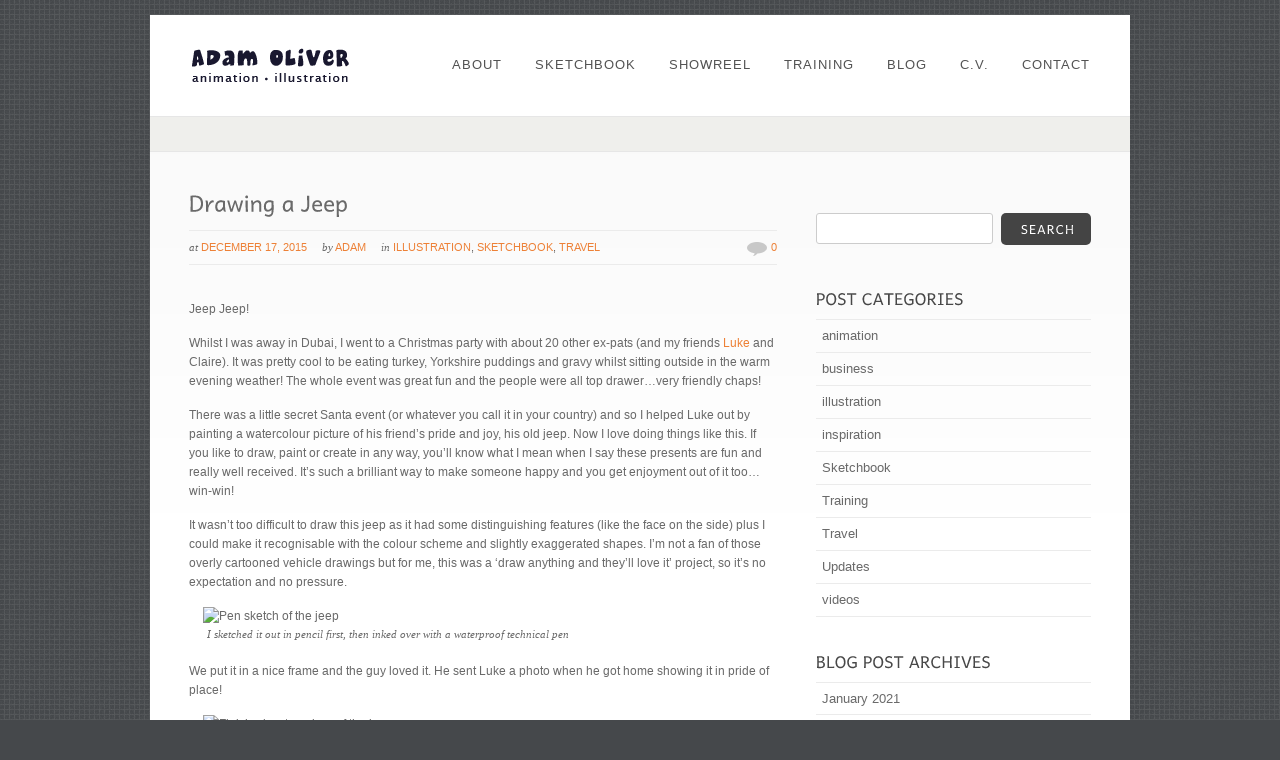

--- FILE ---
content_type: text/html; charset=UTF-8
request_url: https://www.adamoliver.com/tag/paint/
body_size: 11421
content:
<!DOCTYPE html PUBLIC "-//W3C//DTD XHTML 1.0 Strict//EN" "http://www.w3.org/TR/xhtml1/DTD/xhtml1-strict.dtd">
<html xmlns="http://www.w3.org/1999/xhtml" lang="en-US">
<head>
<meta http-equiv="Content-Type"
	content="text/html; charset=UTF-8" />
<title>
Tag &raquo; paint &laquo; @  : adamoliver.com :</title>

<link rel="alternate" type="application/rss+xml" title=": adamoliver.com : RSS" href="https://www.adamoliver.com/feed/" />
<link rel="pingback" href="https://www.adamoliver.com/xmlrpc.php" />
<link rel="shortcut icon" type="image/x-icon" href="http://wordpress-405014-1379602.cloudwaysapps.com/dandelion/wp-content/uploads/2018/03/favicon.ico" />
<meta name='robots' content='max-image-preview:large' />
	<style>img:is([sizes="auto" i], [sizes^="auto," i]) { contain-intrinsic-size: 3000px 1500px }</style>
	<link rel="alternate" type="application/rss+xml" title=": adamoliver.com : &raquo; Feed" href="https://www.adamoliver.com/feed/" />
<link rel="alternate" type="application/rss+xml" title=": adamoliver.com : &raquo; Comments Feed" href="https://www.adamoliver.com/comments/feed/" />
<link rel="alternate" type="application/rss+xml" title=": adamoliver.com : &raquo; paint Tag Feed" href="https://www.adamoliver.com/tag/paint/feed/" />
<script type="text/javascript">
/* <![CDATA[ */
window._wpemojiSettings = {"baseUrl":"https:\/\/s.w.org\/images\/core\/emoji\/16.0.1\/72x72\/","ext":".png","svgUrl":"https:\/\/s.w.org\/images\/core\/emoji\/16.0.1\/svg\/","svgExt":".svg","source":{"concatemoji":"https:\/\/www.adamoliver.com\/wp-includes\/js\/wp-emoji-release.min.js?ver=6.8.3"}};
/*! This file is auto-generated */
!function(s,n){var o,i,e;function c(e){try{var t={supportTests:e,timestamp:(new Date).valueOf()};sessionStorage.setItem(o,JSON.stringify(t))}catch(e){}}function p(e,t,n){e.clearRect(0,0,e.canvas.width,e.canvas.height),e.fillText(t,0,0);var t=new Uint32Array(e.getImageData(0,0,e.canvas.width,e.canvas.height).data),a=(e.clearRect(0,0,e.canvas.width,e.canvas.height),e.fillText(n,0,0),new Uint32Array(e.getImageData(0,0,e.canvas.width,e.canvas.height).data));return t.every(function(e,t){return e===a[t]})}function u(e,t){e.clearRect(0,0,e.canvas.width,e.canvas.height),e.fillText(t,0,0);for(var n=e.getImageData(16,16,1,1),a=0;a<n.data.length;a++)if(0!==n.data[a])return!1;return!0}function f(e,t,n,a){switch(t){case"flag":return n(e,"\ud83c\udff3\ufe0f\u200d\u26a7\ufe0f","\ud83c\udff3\ufe0f\u200b\u26a7\ufe0f")?!1:!n(e,"\ud83c\udde8\ud83c\uddf6","\ud83c\udde8\u200b\ud83c\uddf6")&&!n(e,"\ud83c\udff4\udb40\udc67\udb40\udc62\udb40\udc65\udb40\udc6e\udb40\udc67\udb40\udc7f","\ud83c\udff4\u200b\udb40\udc67\u200b\udb40\udc62\u200b\udb40\udc65\u200b\udb40\udc6e\u200b\udb40\udc67\u200b\udb40\udc7f");case"emoji":return!a(e,"\ud83e\udedf")}return!1}function g(e,t,n,a){var r="undefined"!=typeof WorkerGlobalScope&&self instanceof WorkerGlobalScope?new OffscreenCanvas(300,150):s.createElement("canvas"),o=r.getContext("2d",{willReadFrequently:!0}),i=(o.textBaseline="top",o.font="600 32px Arial",{});return e.forEach(function(e){i[e]=t(o,e,n,a)}),i}function t(e){var t=s.createElement("script");t.src=e,t.defer=!0,s.head.appendChild(t)}"undefined"!=typeof Promise&&(o="wpEmojiSettingsSupports",i=["flag","emoji"],n.supports={everything:!0,everythingExceptFlag:!0},e=new Promise(function(e){s.addEventListener("DOMContentLoaded",e,{once:!0})}),new Promise(function(t){var n=function(){try{var e=JSON.parse(sessionStorage.getItem(o));if("object"==typeof e&&"number"==typeof e.timestamp&&(new Date).valueOf()<e.timestamp+604800&&"object"==typeof e.supportTests)return e.supportTests}catch(e){}return null}();if(!n){if("undefined"!=typeof Worker&&"undefined"!=typeof OffscreenCanvas&&"undefined"!=typeof URL&&URL.createObjectURL&&"undefined"!=typeof Blob)try{var e="postMessage("+g.toString()+"("+[JSON.stringify(i),f.toString(),p.toString(),u.toString()].join(",")+"));",a=new Blob([e],{type:"text/javascript"}),r=new Worker(URL.createObjectURL(a),{name:"wpTestEmojiSupports"});return void(r.onmessage=function(e){c(n=e.data),r.terminate(),t(n)})}catch(e){}c(n=g(i,f,p,u))}t(n)}).then(function(e){for(var t in e)n.supports[t]=e[t],n.supports.everything=n.supports.everything&&n.supports[t],"flag"!==t&&(n.supports.everythingExceptFlag=n.supports.everythingExceptFlag&&n.supports[t]);n.supports.everythingExceptFlag=n.supports.everythingExceptFlag&&!n.supports.flag,n.DOMReady=!1,n.readyCallback=function(){n.DOMReady=!0}}).then(function(){return e}).then(function(){var e;n.supports.everything||(n.readyCallback(),(e=n.source||{}).concatemoji?t(e.concatemoji):e.wpemoji&&e.twemoji&&(t(e.twemoji),t(e.wpemoji)))}))}((window,document),window._wpemojiSettings);
/* ]]> */
</script>

<link rel='stylesheet' id='twb-open-sans-css' href='https://fonts.googleapis.com/css?family=Open+Sans%3A300%2C400%2C500%2C600%2C700%2C800&#038;display=swap&#038;ver=6.8.3' type='text/css' media='all' />
<link rel='stylesheet' id='twbbwg-global-css' href='https://www.adamoliver.com/wp-content/plugins/photo-gallery/booster/assets/css/global.css?ver=1.0.0' type='text/css' media='all' />
<style id='wp-emoji-styles-inline-css' type='text/css'>

	img.wp-smiley, img.emoji {
		display: inline !important;
		border: none !important;
		box-shadow: none !important;
		height: 1em !important;
		width: 1em !important;
		margin: 0 0.07em !important;
		vertical-align: -0.1em !important;
		background: none !important;
		padding: 0 !important;
	}
</style>
<link rel='stylesheet' id='wp-block-library-css' href='https://www.adamoliver.com/wp-includes/css/dist/block-library/style.min.css?ver=6.8.3' type='text/css' media='all' />
<style id='classic-theme-styles-inline-css' type='text/css'>
/*! This file is auto-generated */
.wp-block-button__link{color:#fff;background-color:#32373c;border-radius:9999px;box-shadow:none;text-decoration:none;padding:calc(.667em + 2px) calc(1.333em + 2px);font-size:1.125em}.wp-block-file__button{background:#32373c;color:#fff;text-decoration:none}
</style>
<style id='pdfemb-pdf-embedder-viewer-style-inline-css' type='text/css'>
.wp-block-pdfemb-pdf-embedder-viewer{max-width:none}

</style>
<link rel='stylesheet' id='awsm-ead-public-css' href='https://www.adamoliver.com/wp-content/plugins/embed-any-document/css/embed-public.min.css?ver=2.7.12' type='text/css' media='all' />
<style id='global-styles-inline-css' type='text/css'>
:root{--wp--preset--aspect-ratio--square: 1;--wp--preset--aspect-ratio--4-3: 4/3;--wp--preset--aspect-ratio--3-4: 3/4;--wp--preset--aspect-ratio--3-2: 3/2;--wp--preset--aspect-ratio--2-3: 2/3;--wp--preset--aspect-ratio--16-9: 16/9;--wp--preset--aspect-ratio--9-16: 9/16;--wp--preset--color--black: #000000;--wp--preset--color--cyan-bluish-gray: #abb8c3;--wp--preset--color--white: #ffffff;--wp--preset--color--pale-pink: #f78da7;--wp--preset--color--vivid-red: #cf2e2e;--wp--preset--color--luminous-vivid-orange: #ff6900;--wp--preset--color--luminous-vivid-amber: #fcb900;--wp--preset--color--light-green-cyan: #7bdcb5;--wp--preset--color--vivid-green-cyan: #00d084;--wp--preset--color--pale-cyan-blue: #8ed1fc;--wp--preset--color--vivid-cyan-blue: #0693e3;--wp--preset--color--vivid-purple: #9b51e0;--wp--preset--gradient--vivid-cyan-blue-to-vivid-purple: linear-gradient(135deg,rgba(6,147,227,1) 0%,rgb(155,81,224) 100%);--wp--preset--gradient--light-green-cyan-to-vivid-green-cyan: linear-gradient(135deg,rgb(122,220,180) 0%,rgb(0,208,130) 100%);--wp--preset--gradient--luminous-vivid-amber-to-luminous-vivid-orange: linear-gradient(135deg,rgba(252,185,0,1) 0%,rgba(255,105,0,1) 100%);--wp--preset--gradient--luminous-vivid-orange-to-vivid-red: linear-gradient(135deg,rgba(255,105,0,1) 0%,rgb(207,46,46) 100%);--wp--preset--gradient--very-light-gray-to-cyan-bluish-gray: linear-gradient(135deg,rgb(238,238,238) 0%,rgb(169,184,195) 100%);--wp--preset--gradient--cool-to-warm-spectrum: linear-gradient(135deg,rgb(74,234,220) 0%,rgb(151,120,209) 20%,rgb(207,42,186) 40%,rgb(238,44,130) 60%,rgb(251,105,98) 80%,rgb(254,248,76) 100%);--wp--preset--gradient--blush-light-purple: linear-gradient(135deg,rgb(255,206,236) 0%,rgb(152,150,240) 100%);--wp--preset--gradient--blush-bordeaux: linear-gradient(135deg,rgb(254,205,165) 0%,rgb(254,45,45) 50%,rgb(107,0,62) 100%);--wp--preset--gradient--luminous-dusk: linear-gradient(135deg,rgb(255,203,112) 0%,rgb(199,81,192) 50%,rgb(65,88,208) 100%);--wp--preset--gradient--pale-ocean: linear-gradient(135deg,rgb(255,245,203) 0%,rgb(182,227,212) 50%,rgb(51,167,181) 100%);--wp--preset--gradient--electric-grass: linear-gradient(135deg,rgb(202,248,128) 0%,rgb(113,206,126) 100%);--wp--preset--gradient--midnight: linear-gradient(135deg,rgb(2,3,129) 0%,rgb(40,116,252) 100%);--wp--preset--font-size--small: 13px;--wp--preset--font-size--medium: 20px;--wp--preset--font-size--large: 36px;--wp--preset--font-size--x-large: 42px;--wp--preset--spacing--20: 0.44rem;--wp--preset--spacing--30: 0.67rem;--wp--preset--spacing--40: 1rem;--wp--preset--spacing--50: 1.5rem;--wp--preset--spacing--60: 2.25rem;--wp--preset--spacing--70: 3.38rem;--wp--preset--spacing--80: 5.06rem;--wp--preset--shadow--natural: 6px 6px 9px rgba(0, 0, 0, 0.2);--wp--preset--shadow--deep: 12px 12px 50px rgba(0, 0, 0, 0.4);--wp--preset--shadow--sharp: 6px 6px 0px rgba(0, 0, 0, 0.2);--wp--preset--shadow--outlined: 6px 6px 0px -3px rgba(255, 255, 255, 1), 6px 6px rgba(0, 0, 0, 1);--wp--preset--shadow--crisp: 6px 6px 0px rgba(0, 0, 0, 1);}:where(.is-layout-flex){gap: 0.5em;}:where(.is-layout-grid){gap: 0.5em;}body .is-layout-flex{display: flex;}.is-layout-flex{flex-wrap: wrap;align-items: center;}.is-layout-flex > :is(*, div){margin: 0;}body .is-layout-grid{display: grid;}.is-layout-grid > :is(*, div){margin: 0;}:where(.wp-block-columns.is-layout-flex){gap: 2em;}:where(.wp-block-columns.is-layout-grid){gap: 2em;}:where(.wp-block-post-template.is-layout-flex){gap: 1.25em;}:where(.wp-block-post-template.is-layout-grid){gap: 1.25em;}.has-black-color{color: var(--wp--preset--color--black) !important;}.has-cyan-bluish-gray-color{color: var(--wp--preset--color--cyan-bluish-gray) !important;}.has-white-color{color: var(--wp--preset--color--white) !important;}.has-pale-pink-color{color: var(--wp--preset--color--pale-pink) !important;}.has-vivid-red-color{color: var(--wp--preset--color--vivid-red) !important;}.has-luminous-vivid-orange-color{color: var(--wp--preset--color--luminous-vivid-orange) !important;}.has-luminous-vivid-amber-color{color: var(--wp--preset--color--luminous-vivid-amber) !important;}.has-light-green-cyan-color{color: var(--wp--preset--color--light-green-cyan) !important;}.has-vivid-green-cyan-color{color: var(--wp--preset--color--vivid-green-cyan) !important;}.has-pale-cyan-blue-color{color: var(--wp--preset--color--pale-cyan-blue) !important;}.has-vivid-cyan-blue-color{color: var(--wp--preset--color--vivid-cyan-blue) !important;}.has-vivid-purple-color{color: var(--wp--preset--color--vivid-purple) !important;}.has-black-background-color{background-color: var(--wp--preset--color--black) !important;}.has-cyan-bluish-gray-background-color{background-color: var(--wp--preset--color--cyan-bluish-gray) !important;}.has-white-background-color{background-color: var(--wp--preset--color--white) !important;}.has-pale-pink-background-color{background-color: var(--wp--preset--color--pale-pink) !important;}.has-vivid-red-background-color{background-color: var(--wp--preset--color--vivid-red) !important;}.has-luminous-vivid-orange-background-color{background-color: var(--wp--preset--color--luminous-vivid-orange) !important;}.has-luminous-vivid-amber-background-color{background-color: var(--wp--preset--color--luminous-vivid-amber) !important;}.has-light-green-cyan-background-color{background-color: var(--wp--preset--color--light-green-cyan) !important;}.has-vivid-green-cyan-background-color{background-color: var(--wp--preset--color--vivid-green-cyan) !important;}.has-pale-cyan-blue-background-color{background-color: var(--wp--preset--color--pale-cyan-blue) !important;}.has-vivid-cyan-blue-background-color{background-color: var(--wp--preset--color--vivid-cyan-blue) !important;}.has-vivid-purple-background-color{background-color: var(--wp--preset--color--vivid-purple) !important;}.has-black-border-color{border-color: var(--wp--preset--color--black) !important;}.has-cyan-bluish-gray-border-color{border-color: var(--wp--preset--color--cyan-bluish-gray) !important;}.has-white-border-color{border-color: var(--wp--preset--color--white) !important;}.has-pale-pink-border-color{border-color: var(--wp--preset--color--pale-pink) !important;}.has-vivid-red-border-color{border-color: var(--wp--preset--color--vivid-red) !important;}.has-luminous-vivid-orange-border-color{border-color: var(--wp--preset--color--luminous-vivid-orange) !important;}.has-luminous-vivid-amber-border-color{border-color: var(--wp--preset--color--luminous-vivid-amber) !important;}.has-light-green-cyan-border-color{border-color: var(--wp--preset--color--light-green-cyan) !important;}.has-vivid-green-cyan-border-color{border-color: var(--wp--preset--color--vivid-green-cyan) !important;}.has-pale-cyan-blue-border-color{border-color: var(--wp--preset--color--pale-cyan-blue) !important;}.has-vivid-cyan-blue-border-color{border-color: var(--wp--preset--color--vivid-cyan-blue) !important;}.has-vivid-purple-border-color{border-color: var(--wp--preset--color--vivid-purple) !important;}.has-vivid-cyan-blue-to-vivid-purple-gradient-background{background: var(--wp--preset--gradient--vivid-cyan-blue-to-vivid-purple) !important;}.has-light-green-cyan-to-vivid-green-cyan-gradient-background{background: var(--wp--preset--gradient--light-green-cyan-to-vivid-green-cyan) !important;}.has-luminous-vivid-amber-to-luminous-vivid-orange-gradient-background{background: var(--wp--preset--gradient--luminous-vivid-amber-to-luminous-vivid-orange) !important;}.has-luminous-vivid-orange-to-vivid-red-gradient-background{background: var(--wp--preset--gradient--luminous-vivid-orange-to-vivid-red) !important;}.has-very-light-gray-to-cyan-bluish-gray-gradient-background{background: var(--wp--preset--gradient--very-light-gray-to-cyan-bluish-gray) !important;}.has-cool-to-warm-spectrum-gradient-background{background: var(--wp--preset--gradient--cool-to-warm-spectrum) !important;}.has-blush-light-purple-gradient-background{background: var(--wp--preset--gradient--blush-light-purple) !important;}.has-blush-bordeaux-gradient-background{background: var(--wp--preset--gradient--blush-bordeaux) !important;}.has-luminous-dusk-gradient-background{background: var(--wp--preset--gradient--luminous-dusk) !important;}.has-pale-ocean-gradient-background{background: var(--wp--preset--gradient--pale-ocean) !important;}.has-electric-grass-gradient-background{background: var(--wp--preset--gradient--electric-grass) !important;}.has-midnight-gradient-background{background: var(--wp--preset--gradient--midnight) !important;}.has-small-font-size{font-size: var(--wp--preset--font-size--small) !important;}.has-medium-font-size{font-size: var(--wp--preset--font-size--medium) !important;}.has-large-font-size{font-size: var(--wp--preset--font-size--large) !important;}.has-x-large-font-size{font-size: var(--wp--preset--font-size--x-large) !important;}
:where(.wp-block-post-template.is-layout-flex){gap: 1.25em;}:where(.wp-block-post-template.is-layout-grid){gap: 1.25em;}
:where(.wp-block-columns.is-layout-flex){gap: 2em;}:where(.wp-block-columns.is-layout-grid){gap: 2em;}
:root :where(.wp-block-pullquote){font-size: 1.5em;line-height: 1.6;}
</style>
<link rel='stylesheet' id='bwg_fonts-css' href='https://www.adamoliver.com/wp-content/plugins/photo-gallery/css/bwg-fonts/fonts.css?ver=0.0.1' type='text/css' media='all' />
<link rel='stylesheet' id='sumoselect-css' href='https://www.adamoliver.com/wp-content/plugins/photo-gallery/css/sumoselect.min.css?ver=3.4.6' type='text/css' media='all' />
<link rel='stylesheet' id='mCustomScrollbar-css' href='https://www.adamoliver.com/wp-content/plugins/photo-gallery/css/jquery.mCustomScrollbar.min.css?ver=3.1.5' type='text/css' media='all' />
<link rel='stylesheet' id='bwg_googlefonts-css' href='https://fonts.googleapis.com/css?family=Ubuntu&#038;subset=greek,latin,greek-ext,vietnamese,cyrillic-ext,latin-ext,cyrillic' type='text/css' media='all' />
<link rel='stylesheet' id='bwg_frontend-css' href='https://www.adamoliver.com/wp-content/plugins/photo-gallery/css/styles.min.css?ver=1.8.37' type='text/css' media='all' />
<link rel='stylesheet' id='pexeto-pretty-photo-css' href='https://www.adamoliver.com/wp-content/themes/dandelion/css/prettyPhoto.css?ver=3.1.8' type='text/css' media='all' />
<link rel='stylesheet' id='pexeto-superfish-css' href='https://www.adamoliver.com/wp-content/themes/dandelion/css/superfish.css?ver=3.1.8' type='text/css' media='all' />
<link rel='stylesheet' id='pexeto-nivo-slider-css' href='https://www.adamoliver.com/wp-content/themes/dandelion/css/nivo-slider.css?ver=3.1.8' type='text/css' media='all' />
<link rel='stylesheet' id='pexeto-stylesheet-css' href='https://www.adamoliver.com/wp-content/themes/dandelion/style.css?ver=3.1.8' type='text/css' media='all' />
<link rel='stylesheet' id='pexeto-responsive-css' href='https://www.adamoliver.com/wp-content/themes/dandelion/css/responsive.css?ver=3.1.8' type='text/css' media='(min-width:0px)' />
<script type="text/javascript" src="https://www.adamoliver.com/wp-includes/js/jquery/jquery.min.js?ver=3.7.1" id="jquery-core-js"></script>
<script type="text/javascript" src="https://www.adamoliver.com/wp-includes/js/jquery/jquery-migrate.min.js?ver=3.4.1" id="jquery-migrate-js"></script>
<script type="text/javascript" src="https://www.adamoliver.com/wp-content/plugins/photo-gallery/booster/assets/js/circle-progress.js?ver=1.2.2" id="twbbwg-circle-js"></script>
<script type="text/javascript" id="twbbwg-global-js-extra">
/* <![CDATA[ */
var twb = {"nonce":"021bdb3b56","ajax_url":"https:\/\/www.adamoliver.com\/wp-admin\/admin-ajax.php","plugin_url":"https:\/\/www.adamoliver.com\/wp-content\/plugins\/photo-gallery\/booster","href":"https:\/\/www.adamoliver.com\/wp-admin\/admin.php?page=twbbwg_photo-gallery"};
var twb = {"nonce":"021bdb3b56","ajax_url":"https:\/\/www.adamoliver.com\/wp-admin\/admin-ajax.php","plugin_url":"https:\/\/www.adamoliver.com\/wp-content\/plugins\/photo-gallery\/booster","href":"https:\/\/www.adamoliver.com\/wp-admin\/admin.php?page=twbbwg_photo-gallery"};
/* ]]> */
</script>
<script type="text/javascript" src="https://www.adamoliver.com/wp-content/plugins/photo-gallery/booster/assets/js/global.js?ver=1.0.0" id="twbbwg-global-js"></script>
<script type="text/javascript" src="https://www.adamoliver.com/wp-content/plugins/photo-gallery/js/jquery.sumoselect.min.js?ver=3.4.6" id="sumoselect-js"></script>
<script type="text/javascript" src="https://www.adamoliver.com/wp-content/plugins/photo-gallery/js/tocca.min.js?ver=2.0.9" id="bwg_mobile-js"></script>
<script type="text/javascript" src="https://www.adamoliver.com/wp-content/plugins/photo-gallery/js/jquery.mCustomScrollbar.concat.min.js?ver=3.1.5" id="mCustomScrollbar-js"></script>
<script type="text/javascript" src="https://www.adamoliver.com/wp-content/plugins/photo-gallery/js/jquery.fullscreen.min.js?ver=0.6.0" id="jquery-fullscreen-js"></script>
<script type="text/javascript" id="bwg_frontend-js-extra">
/* <![CDATA[ */
var bwg_objectsL10n = {"bwg_field_required":"field is required.","bwg_mail_validation":"This is not a valid email address.","bwg_search_result":"There are no images matching your search.","bwg_select_tag":"Select Tag","bwg_order_by":"Order By","bwg_search":"Search","bwg_show_ecommerce":"Show Ecommerce","bwg_hide_ecommerce":"Hide Ecommerce","bwg_show_comments":"Show Comments","bwg_hide_comments":"Hide Comments","bwg_restore":"Restore","bwg_maximize":"Maximize","bwg_fullscreen":"Fullscreen","bwg_exit_fullscreen":"Exit Fullscreen","bwg_search_tag":"SEARCH...","bwg_tag_no_match":"No tags found","bwg_all_tags_selected":"All tags selected","bwg_tags_selected":"tags selected","play":"Play","pause":"Pause","is_pro":"","bwg_play":"Play","bwg_pause":"Pause","bwg_hide_info":"Hide info","bwg_show_info":"Show info","bwg_hide_rating":"Hide rating","bwg_show_rating":"Show rating","ok":"Ok","cancel":"Cancel","select_all":"Select all","lazy_load":"0","lazy_loader":"https:\/\/www.adamoliver.com\/wp-content\/plugins\/photo-gallery\/images\/ajax_loader.png","front_ajax":"0","bwg_tag_see_all":"see all tags","bwg_tag_see_less":"see less tags"};
/* ]]> */
</script>
<script type="text/javascript" src="https://www.adamoliver.com/wp-content/plugins/photo-gallery/js/scripts.min.js?ver=1.8.37" id="bwg_frontend-js"></script>
<script type="text/javascript" src="https://www.adamoliver.com/wp-content/themes/dandelion/script/jquery.prettyPhoto.js?ver=3.1.8" id="pexeto-pretty-photo-js"></script>
<script type="text/javascript" src="https://www.adamoliver.com/wp-content/themes/dandelion/script/jquery.tools.min.js?ver=3.1.8" id="pexeto-jquery-tools-js"></script>
<script type="text/javascript" src="https://www.adamoliver.com/wp-content/themes/dandelion/script/script.js?ver=3.1.8" id="pexeto-main-js"></script>
<script type="text/javascript" src="https://www.adamoliver.com/wp-content/themes/dandelion/script/cufon-yui.js?ver=6.8.3" id="pexeto-cufon-js"></script>
<script type="text/javascript" src="https://www.adamoliver.com/wp-content/themes/dandelion/script/fonts/andika.js?ver=6.8.3" id="pexeto-cufon-font-js"></script>
<link rel="https://api.w.org/" href="https://www.adamoliver.com/wp-json/" /><link rel="alternate" title="JSON" type="application/json" href="https://www.adamoliver.com/wp-json/wp/v2/tags/31" /><link rel="EditURI" type="application/rsd+xml" title="RSD" href="https://www.adamoliver.com/xmlrpc.php?rsd" />
<meta name="generator" content="WordPress 6.8.3" />
<!-- Analytics by WP Statistics - https://wp-statistics.com -->
<link rel="icon" href="https://www.adamoliver.com/wp-content/uploads/2018/03/cropped-logo_colour_square-32x32.png" sizes="32x32" />
<link rel="icon" href="https://www.adamoliver.com/wp-content/uploads/2018/03/cropped-logo_colour_square-192x192.png" sizes="192x192" />
<link rel="apple-touch-icon" href="https://www.adamoliver.com/wp-content/uploads/2018/03/cropped-logo_colour_square-180x180.png" />
<meta name="msapplication-TileImage" content="https://www.adamoliver.com/wp-content/uploads/2018/03/cropped-logo_colour_square-270x270.png" />
		<style type="text/css" id="wp-custom-css">
			.wp-caption {
    max-width: 100%;
}
#content .blog-post-img {
    display: none;
}		</style>
		
<!-- Mobile Devices Viewport Resset-->
<meta name="viewport" content="width=device-width, initial-scale=1.0, maximum-scale=3.0">
<meta name="apple-mobile-web-app-capable" content="yes">


<script type="text/javascript">
pexetoSite.enableCufon="on";
pexetoSite.ajaxurl="https://www.adamoliver.com/wp-admin/admin-ajax.php";
pexetoSite.lightboxOptions = {"theme":"pexeto_lightbox","animation_speed":"normal","overlay_gallery":false,"allow_resize":true,"enable_social_tools":false,"autoplay_slideshow":false};
pexetoSite.isResponsive = true;
jQuery(document).ready(function($){
	pexetoSite.initSite();
});
</script>


<!-- enables nested comments in WP 2.7 -->


<!--[if lte IE 6]>
<link href="https://www.adamoliver.com/wp-content/themes/dandelion/css/style_ie6.css" rel="stylesheet" type="text/css" />
 <input type="hidden" value="https://www.adamoliver.com/wp-content/themes/dandelion" id="baseurl" />
<script type="text/javascript" src="https://www.adamoliver.com/wp-content/themes/dandelion/script/supersleight.js"></script>
<![endif]-->

<!--[if IE 7]>
<link href="https://www.adamoliver.com/wp-content/themes/dandelion/css/style_ie7.css" rel="stylesheet" type="text/css" />
<![endif]-->



<!-- Custom Theme CSS -->
<style type="text/css">body{background-color:#45484b;}body{background-image:url("https://www.adamoliver.com/wp-content/themes/dandelion/images/patterns/pattern2.png");}#logo-container img{width:160px;}#logo-container img{height:71px;}@media only screen and (max-width: 600px) {
body #content-container img {
    width: 100%;
}
body .services-box {
    text-align: center;
}
}</style>

</head>

<body class="archive tag tag-paint tag-31 wp-theme-dandelion cufon">
	<div id="main-container">
		<div class="center">
			<div id="site">
				<div id="header" >
					<div id="header-top">
												<div id="logo-container" class="center">
							<a href="https://www.adamoliver.com">
								<img src="https://www.adamoliver.com/wp-content/uploads/2018/01/logo_small_header.png" />
							</a>
						</div>
						<div id="menu-container">
							<div id="menu">
							<div class="menu-main-menu-container"><ul id="menu-main-menu" class="menu"><li id="menu-item-56" class="menu-item menu-item-type-post_type menu-item-object-page menu-item-56"><a href="https://www.adamoliver.com/about/">About</a></li>
<li id="menu-item-59" class="menu-item menu-item-type-post_type menu-item-object-page menu-item-59"><a href="https://www.adamoliver.com/sketchbook/">Sketchbook</a></li>
<li id="menu-item-60" class="menu-item menu-item-type-post_type menu-item-object-page menu-item-60"><a href="https://www.adamoliver.com/showreel/">Showreel</a></li>
<li id="menu-item-61" class="menu-item menu-item-type-post_type menu-item-object-page menu-item-61"><a href="https://www.adamoliver.com/training/">Training</a></li>
<li id="menu-item-125" class="menu-item menu-item-type-post_type menu-item-object-page current_page_parent menu-item-125"><a href="https://www.adamoliver.com/blog/">Blog</a></li>
<li id="menu-item-143" class="menu-item menu-item-type-post_type menu-item-object-page menu-item-143"><a href="https://www.adamoliver.com/c-v/">C.V.</a></li>
<li id="menu-item-57" class="menu-item menu-item-type-post_type menu-item-object-page menu-item-57"><a href="https://www.adamoliver.com/contact/">Contact</a></li>
</ul></div>							</div>
						</div>
												<div class="mobile-nav">
							<span class="mob-nav-btn">Menu</span>
						</div>
												<div class="clear"></div>
					</div>

<div id="page-title">
	<h6></h6>
</div>

</div>

<div id="content-container" class="content-gradient  ">
<div id="content">
<div class="blog-post show-post-info post-154 post type-post status-publish format-standard has-post-thumbnail hentry category-illustration category-sketchbook category-travel tag-custom tag-drawing tag-gift tag-holiday tag-ideas tag-ink tag-jeep tag-original tag-paint tag-present tag-sketchbook tag-watercolour">


	<h1>
		<a href="https://www.adamoliver.com/drawing-a-jeep/">Drawing a Jeep</a>
		</h1>

		<div class="post-info">
	<ul>
		<li><span class="no-caps"> At</span> <a>December 17, 2015</a></li>
		<li><span class="no-caps"> By</span> <a href="https://www.adamoliver.com/author/adamoliver52/" title="Posts by Adam" rel="author">Adam</a>		</li>
					<li class="post-info-categories"><span class="no-caps"> In </span><a href="https://www.adamoliver.com/category/illustration/" rel="category tag">illustration</a>, <a href="https://www.adamoliver.com/category/sketchbook/" rel="category tag">Sketchbook</a>, <a href="https://www.adamoliver.com/category/travel/" rel="category tag">Travel</a></li>
				<li class="post-info-comments"><img src="https://www.adamoliver.com/wp-content/themes/dandelion/images/comm.png" /><a
			href="https://www.adamoliver.com/drawing-a-jeep/#comments"> 0		</a></li>

	</ul>

	</div>
	<div class="clear"></div>
			<div class="blog-post-img">
				<a href="https://www.adamoliver.com/drawing-a-jeep/">
				 <img width="580" height="250" src="https://www.adamoliver.com/wp-content/uploads/2015/12/jeepjeep-1-580x250.png" class="attachment-post_box_img size-post_box_img wp-post-image" alt="Jeep jeep" decoding="async" fetchpriority="high" srcset="https://www.adamoliver.com/wp-content/uploads/2015/12/jeepjeep-1-580x250.png 580w, https://www.adamoliver.com/wp-content/uploads/2015/12/jeepjeep-1-300x129.png 300w, https://www.adamoliver.com/wp-content/uploads/2015/12/jeepjeep-1-768x331.png 768w, https://www.adamoliver.com/wp-content/uploads/2015/12/jeepjeep-1-200x86.png 200w, https://www.adamoliver.com/wp-content/uploads/2015/12/jeepjeep-1.png 800w" sizes="(max-width: 580px) 100vw, 580px" />		</a>
				</div>
	
	<p>Jeep Jeep!</p>
<p>Whilst I was away in Dubai, I went to a Christmas party with about 20 other ex-pats (and my friends <a href="http://www.wildwoodme.com" target="_blank" rel="noopener">Luke</a> and Claire). It was pretty cool to be eating turkey, Yorkshire puddings and gravy whilst sitting outside in the warm evening weather! The whole event was great fun and the people were all top drawer&#8230;very friendly chaps!</p>
<p>There was a little secret Santa event (or whatever you call it in your country) and so I helped Luke out by painting a watercolour picture of his friend&#8217;s pride and joy, his old jeep. Now I love doing things like this. If you like to draw, paint or create in any way, you&#8217;ll know what I mean when I say these presents are fun and really well received. It&#8217;s such a brilliant way to make someone happy and you get enjoyment out of it too&#8230;win-win!</p>
<p>It wasn&#8217;t too difficult to draw this jeep as it had some distinguishing features (like the face on the side) plus I could make it recognisable with the colour scheme and slightly exaggerated shapes. I&#8217;m not a fan of those overly cartooned vehicle drawings but for me, this was a &#8216;draw anything and they&#8217;ll love it&#8217; project, so it&#8217;s no expectation and no pressure.</p>
<div id="attachment_107" style="width: 560px" class="wp-caption aligncenter"><img decoding="async" aria-describedby="caption-attachment-107" class=" wp-image-107" src="http://toonboomtrainer.com/adamoliver/wp-content/uploads/2015/12/jeep_001-1024x716.jpg" alt="Pen sketch of the jeep" width="550" height="384" /><p id="caption-attachment-107" class="wp-caption-text">I sketched it out in pencil first, then inked over with a waterproof technical pen</p></div>
<p>We put it in a nice frame and the guy loved it. He sent Luke a photo when he got home showing it in pride of place!</p>
<div id="attachment_108" style="width: 560px" class="wp-caption aligncenter"><img decoding="async" aria-describedby="caption-attachment-108" class=" wp-image-108" src="http://toonboomtrainer.com/adamoliver/wp-content/uploads/2015/12/jeep_002-1024x716.jpg" alt="Finished watercolour of the jeep" width="550" height="384" /><p id="caption-attachment-108" class="wp-caption-text">I carry a little watercolour set with me when I travel, so I just quickly added some colour. We cut it to fit the frame and DONE! It took about an hour in total to create.</p></div>
<p>If you are stuck for a gift for someone, I&#8217;d really recommend trying a drawing or painting of a subject they like (you can even do something abstract based on a favourite photo, using the colours or shapes as a starting point). It doesn&#8217;t matter where your ability is at, it&#8217;s the thought out process everyone loves and I think we could all do with buying a bit less &#8216;stuff&#8217; that people end up putting in a cupboard never to use.</p>
<p>If you&#8217;d like me to draw and paint your pride and joy, you can get in touch via the <a href="http://wordpress-405014-1379602.cloudwaysapps.com/contact/">contact page</a> and I&#8217;ll do you a free quote. If I&#8217;ve got time I love these kinds of projects and they make AMAZING, one of a kind gifts.</p>
<p>Happy holidays!</p>
 
<div class="clear"></div>
</div>
	<div id="blog_nav_buttons" class="navigation">
	<div class="alignleft">	</div>
	<div class="alignright">	</div>
	</div>
		</div>
	<div class="sidebar">
    <div class="sidebar-box widget_search" id="search-2"><div id="sidebar_search">
  <form role="search" method="get" id="searchform" action="https://www.adamoliver.com" >
    <input type="text" name="s" id="search_input"  />
    <a href="" class="button" id="search_button"><span> Search</span></a>
  </form>
</div>
</div><div class="sidebar-box widget_categories" id="categories-3"><h4>Post categories</h4>
			<ul>
					<li class="cat-item cat-item-83"><a href="https://www.adamoliver.com/category/animation/">animation</a>
</li>
	<li class="cat-item cat-item-85"><a href="https://www.adamoliver.com/category/business/">business</a>
</li>
	<li class="cat-item cat-item-27"><a href="https://www.adamoliver.com/category/illustration/">illustration</a>
</li>
	<li class="cat-item cat-item-10"><a href="https://www.adamoliver.com/category/inspiration/">inspiration</a>
</li>
	<li class="cat-item cat-item-15"><a href="https://www.adamoliver.com/category/sketchbook/">Sketchbook</a>
</li>
	<li class="cat-item cat-item-98"><a href="https://www.adamoliver.com/category/training/">Training</a>
</li>
	<li class="cat-item cat-item-18"><a href="https://www.adamoliver.com/category/travel/">Travel</a>
</li>
	<li class="cat-item cat-item-4"><a href="https://www.adamoliver.com/category/updates/">Updates</a>
</li>
	<li class="cat-item cat-item-13"><a href="https://www.adamoliver.com/category/videos/">videos</a>
</li>
			</ul>

			</div><div class="sidebar-box widget_archive" id="archives-3"><h4>Blog post archives</h4>
			<ul>
					<li><a href='https://www.adamoliver.com/2021/01/'>January 2021</a></li>
	<li><a href='https://www.adamoliver.com/2020/10/'>October 2020</a></li>
	<li><a href='https://www.adamoliver.com/2020/07/'>July 2020</a></li>
	<li><a href='https://www.adamoliver.com/2020/05/'>May 2020</a></li>
	<li><a href='https://www.adamoliver.com/2020/04/'>April 2020</a></li>
	<li><a href='https://www.adamoliver.com/2020/02/'>February 2020</a></li>
	<li><a href='https://www.adamoliver.com/2019/11/'>November 2019</a></li>
	<li><a href='https://www.adamoliver.com/2019/08/'>August 2019</a></li>
	<li><a href='https://www.adamoliver.com/2019/06/'>June 2019</a></li>
	<li><a href='https://www.adamoliver.com/2019/05/'>May 2019</a></li>
	<li><a href='https://www.adamoliver.com/2019/03/'>March 2019</a></li>
	<li><a href='https://www.adamoliver.com/2019/02/'>February 2019</a></li>
	<li><a href='https://www.adamoliver.com/2019/01/'>January 2019</a></li>
	<li><a href='https://www.adamoliver.com/2018/12/'>December 2018</a></li>
	<li><a href='https://www.adamoliver.com/2018/08/'>August 2018</a></li>
	<li><a href='https://www.adamoliver.com/2018/07/'>July 2018</a></li>
	<li><a href='https://www.adamoliver.com/2018/06/'>June 2018</a></li>
	<li><a href='https://www.adamoliver.com/2017/07/'>July 2017</a></li>
	<li><a href='https://www.adamoliver.com/2017/06/'>June 2017</a></li>
	<li><a href='https://www.adamoliver.com/2017/05/'>May 2017</a></li>
	<li><a href='https://www.adamoliver.com/2016/11/'>November 2016</a></li>
	<li><a href='https://www.adamoliver.com/2016/04/'>April 2016</a></li>
	<li><a href='https://www.adamoliver.com/2016/02/'>February 2016</a></li>
	<li><a href='https://www.adamoliver.com/2016/01/'>January 2016</a></li>
	<li><a href='https://www.adamoliver.com/2015/12/'>December 2015</a></li>
	<li><a href='https://www.adamoliver.com/2015/11/'>November 2015</a></li>
			</ul>

			</div></div>

<div class="clear"></div>
</div>
  <div id="footer-container">
      <div id="footer">
      <div id="footer-columns">
	<div class="four-columns">
    
    </div>
	<div class="four-columns">
    
    </div>
	<div class="four-columns">
    
    </div>
	<div class="four-columns-4">
    
    </div>
</div>
</div>
</div>
<div id="copyrights">
<h5>Copyright &copy; Adam Oliver 2025. </h5>
</div>
<!-- FOOTER ENDS -->
</div>
</div>
</div>
<script type="speculationrules">
{"prefetch":[{"source":"document","where":{"and":[{"href_matches":"\/*"},{"not":{"href_matches":["\/wp-*.php","\/wp-admin\/*","\/wp-content\/uploads\/*","\/wp-content\/*","\/wp-content\/plugins\/*","\/wp-content\/themes\/dandelion\/*","\/*\\?(.+)"]}},{"not":{"selector_matches":"a[rel~=\"nofollow\"]"}},{"not":{"selector_matches":".no-prefetch, .no-prefetch a"}}]},"eagerness":"conservative"}]}
</script>
<script type="text/javascript" src="https://www.adamoliver.com/wp-content/plugins/embed-any-document/js/pdfobject.min.js?ver=2.7.12" id="awsm-ead-pdf-object-js"></script>
<script type="text/javascript" id="awsm-ead-public-js-extra">
/* <![CDATA[ */
var eadPublic = [];
/* ]]> */
</script>
<script type="text/javascript" src="https://www.adamoliver.com/wp-content/plugins/embed-any-document/js/embed-public.min.js?ver=2.7.12" id="awsm-ead-public-js"></script>
<script type="text/javascript" id="wp-statistics-tracker-js-extra">
/* <![CDATA[ */
var WP_Statistics_Tracker_Object = {"requestUrl":"https:\/\/www.adamoliver.com\/wp-json\/wp-statistics\/v2","ajaxUrl":"https:\/\/www.adamoliver.com\/wp-admin\/admin-ajax.php","hitParams":{"wp_statistics_hit":1,"source_type":"post_tag","source_id":31,"search_query":"","signature":"b23ca4afb8a77bfb7a5dd01bb02c3a17","endpoint":"hit"},"option":{"dntEnabled":false,"bypassAdBlockers":false,"consentIntegration":{"name":null,"status":[]},"isPreview":false,"userOnline":false,"trackAnonymously":false,"isWpConsentApiActive":false,"consentLevel":"functional"},"isLegacyEventLoaded":"","customEventAjaxUrl":"https:\/\/www.adamoliver.com\/wp-admin\/admin-ajax.php?action=wp_statistics_custom_event&nonce=40d736c1a2","onlineParams":{"wp_statistics_hit":1,"source_type":"post_tag","source_id":31,"search_query":"","signature":"b23ca4afb8a77bfb7a5dd01bb02c3a17","action":"wp_statistics_online_check"},"jsCheckTime":"60000"};
/* ]]> */
</script>
<script type="text/javascript" src="https://www.adamoliver.com/wp-content/plugins/wp-statistics/assets/js/tracker.js?ver=14.16" id="wp-statistics-tracker-js"></script>
</body>
</html>


<!-- Page cached by LiteSpeed Cache 7.6.2 on 2026-01-23 01:26:52 -->

--- FILE ---
content_type: application/x-javascript
request_url: https://www.adamoliver.com/wp-content/themes/dandelion/script/fonts/andika.js?ver=6.8.3
body_size: 22764
content:
/*!
 * The following copyright notice may not be removed under any circumstances.
 * 
 * Copyright:
 * Copyright (c) 2004-2008, SIL International (http://www.sil.org/). Licensed
 * under the SIL Open Font License, Version 1.1 (http://scripts.sil.org/OFL), with
 * Reserved Font Names "Andika" and "SIL".
 * 
 * Trademark:
 * Andika is a trademark of SIL International.
 * 
 * Description:
 * Copyright (c) 2004-2008 by SIL International.
 * 
 * Manufacturer:
 * SIL International
 * 
 * Designer:
 * Annie Olsen & Victor Gaultney
 * 
 * Vendor URL:
 * http://scripts.sil.org
 * 
 * License information:
 * http://scripts.sil.org/OFL
 */
Cufon.registerFont({"w":210,"face":{"font-family":"Andika Basic","font-weight":400,"font-stretch":"normal","units-per-em":"360","panose-1":"2 0 0 0 0 0 0 0 0 0","ascent":"288","descent":"-72","x-height":"4","bbox":"-175 -460.664 369 86.0644","underline-thickness":"14.0625","underline-position":"-12.3047","unicode-range":"U+0020-U+FB02"},"glyphs":{" ":{"w":96},"!":{"d":"63,4v-14,0,-23,-9,-23,-23v-1,-16,10,-24,23,-24v14,0,24,10,24,24v0,13,-9,24,-24,23xm86,-265r-7,188r-31,0r-1,-85r-6,-103r45,0","w":134},"\"":{"d":"138,-279r-7,95r-22,0r-7,-95r36,0xm78,-279r-7,95r-22,0v0,-34,-3,-64,-7,-95r36,0","w":180},"#":{"d":"75,-127r48,0r12,-42r-48,0xm15,-195r53,0r18,-62r26,0r-18,62r49,0r17,-62r27,0r-18,62r38,0r0,26r-45,0r-12,42r46,0r0,26r-54,0r-19,66r-26,0r19,-66r-48,0r-19,66r-27,0r19,-66r-37,0r0,-26r45,0r11,-42r-45,0r0,-26"},"$":{"d":"97,-215v-29,2,-47,46,-17,61v4,3,10,4,17,7r0,-68xm120,-31v30,-1,47,-50,17,-66v-4,-3,-10,-6,-17,-9r0,75xm120,-244v22,2,36,6,53,14r-6,32v-16,-8,-27,-15,-47,-17r0,76v32,12,64,24,64,66v0,42,-28,64,-64,72r0,40r-23,0r0,-39v-29,-1,-54,-8,-70,-22r7,-33v17,16,37,23,63,27v-2,-28,4,-63,-2,-87v-35,-10,-62,-23,-62,-64v0,-37,26,-61,64,-64r0,-38r23,0r0,37"},"%":{"d":"70,-260v39,0,51,28,51,69v0,41,-13,71,-52,71v-39,0,-51,-28,-51,-69v0,-42,13,-71,52,-71xm69,-145v21,0,23,-21,23,-44v0,-25,-1,-47,-23,-47v-20,0,-22,21,-22,44v1,24,0,47,22,47xm218,-260r-137,264r-30,0r138,-264r29,0xm200,-135v39,1,51,29,51,68v0,41,-12,71,-53,71v-40,1,-51,-30,-51,-69v0,-40,13,-70,53,-70xm199,-20v34,0,32,-91,0,-91v-20,0,-23,20,-23,44v0,25,1,47,23,47","w":268},"&":{"d":"83,-237v-43,4,-25,54,-3,72v15,-15,28,-27,31,-47v-3,-15,-10,-26,-28,-25xm60,-108v-41,30,-8,106,44,75r26,-17r-54,-74xm47,-162v-35,-36,-20,-103,39,-99v32,2,53,19,53,50v0,32,-25,49,-42,68r54,74v8,-9,16,-20,20,-31r19,24v-5,10,-13,20,-21,29v13,15,23,28,38,35v-7,5,-16,15,-27,16v-12,-5,-21,-18,-32,-31v-19,14,-39,31,-71,31v-43,0,-67,-28,-67,-70v0,-40,27,-56,49,-80","w":214},"'":{"d":"71,-279r-7,95r-22,0r-7,-95r36,0","w":106},"(":{"d":"111,-261v-78,57,-72,249,0,308r-17,25v-94,-73,-97,-297,4,-360","w":139},")":{"d":"42,-288v69,46,101,179,59,277v-13,30,-31,58,-55,83r-17,-25v71,-62,78,-249,0,-308","w":139},"*":{"d":"79,-229r-6,-52r25,0r-3,52v17,-10,28,-19,43,-31r12,22r-47,24v15,8,32,14,49,21r-13,22v-15,-12,-28,-19,-44,-29r5,52r-24,0r3,-52r-43,31r-12,-22r47,-23v-15,-9,-32,-15,-49,-22r13,-22v15,12,28,21,44,29","w":180},"+":{"d":"27,-142r65,0r0,-65r27,0r0,65r65,0r0,26r-65,0r0,66r-27,0r0,-66r-65,0r0,-26"},",":{"d":"33,-26v8,-30,51,-19,49,11v-1,27,-14,46,-31,62r-18,-7v11,-12,23,-27,24,-49r-24,0r0,-17","w":114},"-":{"d":"14,-124r123,0r0,26r-123,0r0,-26","w":151},".":{"d":"56,4v-14,0,-23,-9,-23,-23v-1,-16,10,-24,23,-24v14,0,24,9,24,24v0,13,-9,23,-24,23","w":112},"\/":{"d":"174,-281r-146,324r-26,0r146,-324r26,0","w":175},"0":{"d":"107,-261v69,0,88,56,88,131v-1,77,-18,134,-91,134v-71,0,-88,-56,-88,-131v1,-76,20,-134,91,-134xm105,-25v47,0,55,-49,55,-101v0,-53,-3,-105,-55,-105v-47,0,-54,49,-54,100v0,54,4,106,54,106"},"1":{"d":"94,-221r-53,30r-4,-32r61,-37r29,0r0,230r56,0r0,30r-144,0r0,-30r55,0r0,-191"},"2":{"d":"178,-187v-7,76,-67,117,-109,158r121,-3r0,32r-169,0r0,-30v49,-40,113,-78,121,-154v7,-64,-93,-49,-112,-13r-8,-30v37,-52,163,-43,156,40"},"3":{"d":"149,-196v-5,-52,-93,-36,-111,-7r-6,-30v34,-43,153,-38,151,33v-1,35,-28,51,-56,59v35,9,65,27,65,70v0,78,-125,96,-173,46r5,-37v24,40,133,57,133,-13v0,-39,-41,-49,-85,-48r0,-30v39,0,72,-10,77,-43"},"4":{"d":"46,-97r85,0r0,-119xm164,-69r0,69r-33,0r0,-69r-115,0r0,-28r115,-163r33,0r0,163r34,0r0,28r-34,0"},"5":{"d":"153,-83v-2,-55,-79,-57,-119,-37r0,-137r142,0r0,34v-32,-7,-72,-3,-109,-4r0,65v68,-7,116,17,119,79v4,83,-100,108,-163,69r5,-37v32,35,128,35,125,-32"},"6":{"d":"162,-76v5,-63,-83,-60,-108,-26v3,40,17,76,57,76v32,0,48,-20,51,-50xm54,-129v37,-49,147,-32,142,46v-4,55,-35,87,-91,87v-66,0,-82,-57,-86,-124v-6,-98,72,-175,163,-125r-8,34v-23,-27,-79,-24,-98,4v-13,19,-21,45,-22,78"},"7":{"d":"192,-229v-49,67,-87,142,-111,229r-33,0r30,-88v20,-52,46,-97,75,-140v-44,2,-96,-2,-135,4r0,-33r174,0r0,28"},"8":{"d":"105,-25v32,0,55,-16,55,-50v0,-32,-23,-50,-55,-50v-32,0,-54,18,-54,50v0,34,22,50,54,50xm105,-152v27,0,46,-13,46,-42v0,-27,-19,-39,-46,-39v-26,0,-45,12,-45,39v0,28,19,42,45,42xm195,-71v0,50,-40,75,-90,75v-49,0,-89,-24,-89,-75v0,-37,22,-56,46,-69v-19,-10,-36,-25,-36,-54v0,-45,36,-67,81,-67v45,0,78,23,78,67v0,29,-16,44,-35,54v23,13,45,33,45,69"},"9":{"d":"54,-182v-4,62,84,56,107,21v-6,-35,-16,-69,-56,-69v-32,1,-49,16,-51,48xm161,-131v-38,47,-145,31,-141,-45v3,-54,35,-85,88,-85v65,0,84,57,88,124v6,99,-72,173,-162,126r8,-35v20,28,79,24,97,-4v13,-20,22,-46,22,-81"},":":{"d":"56,4v-14,0,-23,-9,-23,-23v-1,-16,10,-24,23,-24v14,0,24,9,24,24v0,13,-9,23,-24,23xm56,-115v-14,0,-23,-9,-23,-24v0,-15,9,-24,23,-24v14,0,24,10,24,24v0,14,-10,24,-24,24","w":112},";":{"d":"33,-26v8,-30,51,-19,49,11v-1,27,-14,46,-31,62r-18,-7v11,-12,23,-27,24,-49r-24,0r0,-17xm56,-115v-14,0,-23,-9,-23,-24v0,-15,9,-24,23,-24v14,0,24,10,24,24v0,14,-10,24,-24,24","w":114},"<":{"d":"190,-43r-172,-70r0,-30r172,-71r0,32r-139,54r139,53r0,32"},"=":{"d":"21,-172r169,0r0,26r-169,0r0,-26xm21,-111r169,0r0,27r-169,0r0,-27"},">":{"d":"21,-214r172,71r0,30r-172,70r0,-32r139,-53r-139,-54r0,-32"},"?":{"d":"79,4v-15,0,-24,-10,-24,-23v0,-15,10,-24,24,-24v14,0,24,9,24,24v0,13,-9,23,-24,23xm110,-216v-4,-36,-63,-26,-77,-4r-8,-31v35,-36,144,-21,119,48v-15,41,-57,59,-49,126r-33,0v-5,-69,30,-94,48,-139","w":184},"@":{"d":"180,-153v-38,-17,-77,6,-74,52v2,23,6,42,25,45v24,-5,39,-24,49,-44r0,-53xm155,-247v78,0,127,45,127,124v0,50,-19,91,-63,91v-23,0,-29,-18,-36,-35v-14,16,-27,35,-54,35v-32,0,-47,-26,-49,-62v-3,-74,63,-107,126,-78v4,43,-12,105,19,116v23,-6,32,-32,32,-62v-1,-66,-38,-105,-104,-105v-68,0,-108,47,-111,117v-4,90,81,150,159,108r19,19v-18,11,-40,21,-69,20v-84,-4,-134,-55,-134,-142v0,-91,48,-146,138,-146","w":299},"A":{"d":"76,-95r89,0r-45,-127xm175,-68r-108,0r-24,68r-36,0r25,-62r70,-195r38,0r95,257r-36,0","w":245},"B":{"d":"144,-141v31,10,56,26,56,67v0,83,-88,79,-172,74v5,-75,5,-178,0,-257v71,1,162,-16,159,60v-1,32,-19,48,-43,56xm166,-74v0,-51,-49,-51,-102,-49r0,96v50,3,102,4,102,-47xm153,-192v0,-44,-46,-41,-89,-38r0,80v45,1,89,1,89,-42","w":225},"C":{"d":"134,-26v33,0,57,-16,75,-33r7,34v-19,17,-48,29,-84,29v-77,-2,-110,-51,-115,-129v-7,-112,109,-171,197,-111r-11,31v-18,-14,-37,-26,-68,-26v-59,2,-84,41,-84,102v0,59,27,103,83,103","w":238},"D":{"d":"231,-130v2,114,-85,143,-203,130v5,-76,5,-178,0,-257r80,-1v80,0,122,46,123,128xm197,-127v0,-81,-48,-112,-133,-102r0,200v80,11,133,-21,133,-98","w":252},"E":{"d":"164,-149r0,29r-100,0r0,91v39,-1,86,3,119,-3r0,32r-155,0v5,-76,4,-178,0,-257r150,0r0,29r-114,0r0,79r100,0","w":203},"F":{"d":"166,-147r0,28r-102,0r3,119r-39,0v4,-76,5,-178,0,-257r153,0r0,29r-117,0r0,81r102,0","w":202},"G":{"d":"133,-26v25,0,42,-7,58,-17r0,-59r-62,0r0,-29r95,0r0,104v-26,17,-51,32,-93,31v-77,-2,-110,-52,-114,-131v-6,-113,115,-169,204,-109r-11,31v-19,-15,-39,-26,-72,-26v-58,2,-87,40,-87,100v0,60,24,105,82,105","w":249},"H":{"d":"191,0r0,-119r-127,0r0,119r-36,0v5,-76,4,-178,0,-257r36,0r0,110r127,0r0,-110r36,0v-6,76,-5,177,0,257r-36,0","w":259},"I":{"d":"143,-257r0,26r-43,0r0,206r43,0r0,25r-118,0r0,-25r42,0r0,-206r-42,0r0,-26r118,0","w":171},"J":{"d":"137,-257v-7,112,37,290,-105,257v-11,-2,-19,-9,-26,-16r8,-32v10,11,26,20,46,21v76,-12,36,-141,41,-230r36,0","w":169},"K":{"d":"64,-138r99,-119r42,0r-107,121r118,136r-43,0r-109,-126r0,126r-36,0v5,-76,4,-178,0,-257r36,0r0,119","w":230},"L":{"d":"64,-29r116,-3r0,32r-152,0v5,-76,4,-178,0,-257r36,0r0,228","w":189},"M":{"d":"80,-257r76,221r76,-221r39,0r12,257r-33,0r-4,-211r-73,211r-34,0r-73,-210r-5,210r-33,0r12,-257r40,0","w":315},"N":{"d":"60,-202r0,202r-32,0v5,-76,4,-178,0,-257r32,0r140,204r0,-204r31,0r-2,257r-29,0","w":263},"O":{"d":"128,-261v71,0,108,55,108,131v0,76,-38,134,-111,134v-72,0,-108,-56,-108,-131v0,-78,37,-134,111,-134xm127,-26v52,0,74,-43,74,-100v-1,-57,-20,-104,-74,-104v-53,0,-76,44,-76,99v0,58,22,105,76,105","w":256},"P":{"d":"196,-181v0,70,-57,90,-132,82r3,99r-39,0v5,-77,5,-178,0,-257v83,-4,168,-7,168,76xm163,-178v0,-49,-47,-56,-99,-51r0,102v49,7,99,0,99,-51"},"Q":{"d":"127,-26v52,0,74,-43,74,-100v-1,-57,-20,-104,-74,-104v-53,0,-76,44,-76,99v0,58,22,105,76,105xm190,-18v20,12,39,23,66,26v-5,8,-12,23,-24,25v-39,-7,-60,-42,-108,-29v-72,-4,-107,-55,-107,-131v0,-78,37,-134,111,-134v71,0,108,55,108,131v0,50,-17,89,-46,112","w":259},"R":{"d":"192,-186v-1,42,-26,62,-58,73r85,113r-45,0r-74,-110r-36,0v1,36,-2,77,3,110r-39,0v5,-77,5,-178,0,-257v78,-3,165,-8,164,71xm158,-184v0,-48,-47,-48,-94,-45r0,92v49,2,94,-1,94,-47","w":229},"S":{"d":"57,-134v-68,-40,-20,-146,68,-126v20,5,35,7,51,15r-7,34v-31,-26,-125,-31,-110,32v29,44,128,24,128,104v0,84,-113,98,-170,56r8,-36v31,39,146,43,127,-29v-8,-32,-67,-33,-95,-50","w":206},"T":{"d":"211,-257r0,33v-24,-6,-55,-3,-85,-4r0,198v0,13,1,23,3,30r-40,0v7,-66,1,-153,3,-228v-28,1,-59,-2,-84,4r0,-33r203,0","w":222},"U":{"d":"125,-24v45,0,60,-29,60,-74r0,-159r36,0v-6,47,-2,112,-3,166v-2,60,-30,95,-93,95v-63,0,-94,-34,-94,-95r-3,-166r36,0r0,159v0,45,15,75,61,74","w":253},"V":{"d":"192,-257r38,0r-92,257r-40,0r-92,-257r38,0r74,223","w":239},"W":{"d":"261,-33r55,-224r38,0r-74,257r-39,0r-60,-207r-61,207r-39,0r-74,-257r39,0r55,224r63,-224r33,0","w":365},"X":{"d":"113,-108r-66,108r-40,0r87,-137r-78,-120r41,0r58,93r56,-93r42,0v-29,38,-53,81,-79,122r87,135r-40,0","w":232},"Y":{"d":"47,-257r69,117r66,-117r40,0r-91,151v1,34,-2,78,3,106r-39,0v3,-29,3,-71,3,-107r-78,-131v-6,-9,-7,-9,-14,-19r41,0","w":232},"Z":{"d":"123,-29v28,0,56,-1,77,-4r0,33r-187,0r0,-22r140,-206r-129,4r0,-33r170,0r0,23r-140,205r69,0","w":216},"[":{"d":"35,72r0,-353r77,0r0,26r-44,0r0,301r44,0r0,26r-77,0","w":138},"\\":{"d":"63,-281r83,296r-26,5r-83,-296","w":180},"]":{"d":"26,72r0,-26r45,0r0,-301r-45,0r0,-26r78,0r0,353r-78,0","w":138},"^":{"d":"17,-149r66,-132r30,0r67,132r-31,0r-51,-102r-50,102r-31,0","w":196},"_":{"d":"0,30r224,0r0,29r-224,0r0,-29","w":223},"`":{"d":"40,-281r62,75r-28,0r-74,-75r40,0","w":101},"a":{"d":"83,-25v30,-5,48,-31,60,-55r0,-66v-50,-21,-95,10,-92,65v2,29,8,52,32,56xm112,-183v23,0,46,7,64,13v1,59,-5,130,13,170v-32,6,-40,-11,-42,-39v-17,19,-33,43,-67,43v-41,0,-62,-33,-62,-76v0,-64,29,-111,94,-111","w":202},"b":{"d":"101,4v-31,1,-53,-9,-76,-15r-2,-270r35,0r0,136v15,-20,35,-38,68,-38v43,0,60,41,60,88v0,59,-27,97,-85,99xm58,-33v43,25,102,1,97,-56v-3,-33,-8,-63,-40,-63v-30,0,-46,25,-57,49r0,70","w":203},"c":{"d":"17,-86v-4,-78,80,-120,144,-82r-6,32v-38,-34,-110,-15,-105,48v3,36,17,63,55,63v25,0,40,-9,54,-21r4,31v-15,12,-33,20,-61,19v-54,-3,-82,-34,-85,-90","w":179},"d":{"d":"149,-140v-42,-28,-98,-6,-98,54v0,38,10,62,44,62v28,0,44,-25,54,-46r0,-70xm149,-168v-1,-38,2,-83,-5,-113r37,0v3,93,-10,209,13,281r-31,0v-3,-8,-8,-22,-10,-33v-14,21,-33,37,-64,37v-48,0,-69,-35,-71,-85v-4,-77,68,-127,131,-87","w":209},"e":{"d":"17,-87v0,-58,27,-96,84,-96v56,0,75,39,73,98r-125,0v-6,67,81,73,122,43r4,29v-20,11,-44,17,-74,17v-55,0,-84,-36,-84,-91xm142,-110v5,-43,-48,-59,-75,-35v-8,8,-13,19,-16,35r91,0","w":192},"f":{"d":"75,-87v-1,31,2,60,5,87r-38,0r0,-149r-35,0r0,-26r35,0v-12,-78,35,-137,100,-97r-9,26v-24,-21,-65,-9,-58,33r0,38r47,0r0,26r-47,0r0,62","w":131},"g":{"d":"84,-29v28,0,45,-21,58,-40r0,-77v-48,-20,-95,6,-91,61v2,30,6,56,33,56xm110,-183v25,0,45,8,64,13v-2,115,30,286,-112,247v-11,-4,-21,-9,-30,-15r11,-28v29,30,104,27,99,-32r0,-33v-15,17,-32,32,-61,32v-44,0,-63,-32,-63,-77v0,-61,28,-106,92,-107","w":197},"h":{"d":"58,-146v14,-21,37,-36,67,-37v79,-1,54,107,58,183r-33,0r0,-97v-1,-32,-3,-56,-35,-55v-31,2,-47,26,-57,50r0,102r-33,0r-2,-281r35,0r0,135","w":206},"i":{"d":"49,-213v-14,0,-22,-10,-22,-23v0,-14,8,-24,22,-24v14,0,23,10,23,24v0,14,-9,23,-23,23xm66,-179r3,179r-36,0r-2,-179r35,0","w":99},"j":{"d":"54,-213v-12,-2,-21,-9,-21,-23v0,-15,8,-24,21,-24v14,0,23,8,23,24v0,15,-10,22,-23,23xm7,53v56,-11,23,-106,32,-171r-3,-61r35,0r0,175v9,69,-49,107,-104,75r6,-29v8,6,21,10,34,11","w":104},"k":{"d":"25,0r-2,-281r35,0r0,175r71,-73r44,0r-87,78r92,101r-43,0r-77,-91r0,91r-33,0","w":181},"l":{"d":"33,-199v1,-30,0,-58,-3,-82r36,0r3,281r-36,0r0,-199","w":99},"m":{"d":"211,-152v-25,0,-35,18,-45,36r0,116r-32,0r0,-100v-2,-27,1,-53,-26,-52v-23,1,-36,18,-45,36r0,116r-32,0v-1,-60,5,-134,-9,-179r32,0r5,27v18,-33,90,-45,103,-1v15,-17,31,-30,59,-30v76,0,40,114,48,183r-33,0r0,-97v-1,-28,2,-55,-25,-55","w":296},"n":{"d":"57,-145v19,-21,36,-37,69,-38v79,-2,54,107,58,183r-32,0v-7,-55,23,-152,-35,-152v-31,0,-48,25,-57,50r0,102r-33,0v-1,-60,5,-134,-9,-179r32,0","w":208},"o":{"d":"100,-155v-34,0,-51,29,-51,66v0,37,14,65,51,65v35,0,51,-28,51,-65v0,-37,-15,-66,-51,-66xm98,4v-55,0,-81,-37,-81,-93v0,-56,30,-94,85,-94v55,0,82,38,82,94v0,56,-31,93,-86,93","w":200},"p":{"d":"60,-46v15,10,25,21,49,21v60,0,65,-128,7,-128v-32,0,-45,27,-56,52r0,55xm60,-15v0,34,-2,72,4,101r-37,0v-4,-88,9,-192,-9,-265v16,1,37,-7,36,13v1,6,2,12,3,20v15,-18,33,-37,65,-37v47,0,64,40,67,89v5,76,-71,125,-129,79","w":205},"q":{"d":"140,-146v-47,-20,-92,7,-89,61v2,33,11,57,40,60v23,-3,37,-19,49,-39r0,-82xm110,-183v25,0,43,8,62,13r1,231r4,25r-37,0r0,-111v-36,56,-128,22,-122,-51v5,-61,28,-106,92,-107","w":198},"r":{"d":"128,-149v-45,21,-75,83,-65,149r-36,0v-1,-60,5,-134,-9,-179r32,0v9,20,9,52,9,81v16,-44,35,-98,93,-80r-5,33v-6,-3,-11,-3,-19,-4","w":156},"s":{"d":"49,-89v-56,-35,-10,-109,59,-93v15,3,28,7,39,13r-6,31v-21,-24,-110,-23,-79,21v33,18,93,13,93,65v0,63,-96,69,-136,36r9,-31v19,20,83,39,95,0v-3,-33,-51,-28,-74,-42","w":169},"t":{"d":"134,-10v-34,25,-94,18,-94,-37r0,-102r-35,0r0,-26r35,0r0,-57r33,0r0,57r57,0r0,26r-57,0r0,80v1,23,-1,45,22,44v15,0,26,-7,39,-13r0,28","w":146},"u":{"d":"152,-35v-32,51,-122,60,-125,-36r-3,-108r36,0r0,97v-8,94,76,48,88,8r-4,-105r36,0v2,62,-6,135,12,179v-29,6,-39,-9,-40,-35","w":208},"v":{"d":"185,-179v-29,59,-49,119,-74,179r-34,0r-73,-179r36,0r54,144r54,-144r37,0","w":188},"w":{"d":"149,-179r46,141r37,-141r33,0r-51,179r-34,0r-44,-138r-44,138r-33,0r-51,-179r32,0r37,141r46,-141r26,0","w":272},"x":{"d":"94,-66r-46,66r-39,0r66,-93r-64,-86r40,0r46,63r43,-63r39,0r-64,89r67,90r-40,0","w":190},"y":{"d":"7,40v19,17,55,17,64,-11v4,-6,7,-14,11,-24r-60,-149v-4,-10,-10,-21,-17,-35r35,0r57,143r51,-143r35,0v-39,77,-55,180,-104,246v-18,23,-63,18,-83,1","w":186},"z":{"d":"163,-179r0,16r-104,137r107,-3r0,29r-148,0r0,-19r102,-134v-31,2,-70,-4,-96,3r0,-29r139,0","w":182},"{":{"d":"108,9v-4,30,23,32,40,38r-7,25v-23,-9,-53,-9,-59,-36v-7,-32,-4,-81,-10,-115v-10,-12,-27,-16,-35,-29v8,-16,36,-15,37,-40v2,-40,0,-89,13,-118v13,-11,35,-18,54,-22r7,24v-17,8,-39,9,-40,38r-4,95v-6,9,-22,14,-28,23v10,12,34,14,29,42","w":175},"|":{"d":"74,-281r0,350r-27,0r0,-350r27,0","w":121},"}":{"d":"102,-148v-1,29,62,35,21,54v-39,18,-12,100,-34,144v-13,10,-35,17,-54,22r-7,-25v17,-7,44,-8,40,-38v3,-32,-1,-71,7,-98v8,-7,19,-11,25,-19v-36,-12,-32,-67,-32,-118v0,-29,-24,-29,-40,-38r7,-24v33,9,59,14,62,60","w":175},"~":{"d":"46,-112v-15,-1,-22,7,-22,21r-21,0v2,-81,90,-39,143,-29v14,3,19,-8,20,-20r21,0v-2,28,-13,51,-43,51v-40,-1,-62,-21,-98,-23","w":189},"\u00c4":{"d":"76,-95r89,0r-45,-127xm175,-68r-108,0r-24,68r-36,0r25,-62r70,-195r38,0r95,257r-36,0xm84,-289v-13,0,-22,-8,-22,-23v0,-15,9,-24,22,-24v13,0,22,9,22,24v0,15,-9,23,-22,23xm158,-289v-13,0,-23,-10,-23,-23v0,-14,9,-24,23,-24v13,0,22,9,22,24v0,15,-9,23,-22,23","w":245},"\u00c5":{"d":"76,-95r89,0r-45,-127xm175,-68r-108,0r-24,68r-36,0r25,-62r70,-195r38,0r95,257r-36,0xm121,-282v-22,0,-38,-15,-38,-37v0,-23,15,-38,38,-38v23,0,38,15,38,38v0,22,-15,37,-38,37xm121,-302v10,0,17,-6,17,-17v0,-11,-7,-18,-17,-18v-11,0,-18,7,-18,18v0,10,8,17,18,17","w":245},"\u00c7":{"d":"134,-26v33,0,57,-16,75,-33r7,34v-19,17,-48,29,-84,29r0,13v22,-4,36,9,36,29v0,33,-42,47,-69,31r2,-17v12,9,41,7,41,-13v0,-16,-22,-18,-32,-11r0,-33v-61,-11,-89,-56,-93,-128v-6,-112,109,-171,197,-111r-11,31v-18,-14,-37,-26,-68,-26v-59,2,-84,41,-84,102v0,59,27,103,83,103","w":238},"\u00c9":{"d":"164,-149r0,29r-100,0r0,91v39,-1,86,3,119,-3r0,32r-155,0v5,-76,4,-178,0,-257r150,0r0,29r-114,0r0,79r100,0xm176,-357r-74,75r-28,0r62,-75r40,0","w":203},"\u00d1":{"d":"60,-202r0,202r-32,0v5,-76,4,-178,0,-257r32,0r140,204r0,-204r31,0r-2,257r-29,0xm157,-285v-24,0,-62,-37,-72,-3r-18,0v0,-26,14,-47,41,-43v21,3,56,34,65,2r19,0v-2,24,-11,44,-35,44","w":263},"\u00d6":{"d":"128,-261v71,0,108,55,108,131v0,76,-38,134,-111,134v-72,0,-108,-56,-108,-131v0,-78,37,-134,111,-134xm127,-26v52,0,74,-43,74,-100v-1,-57,-20,-104,-74,-104v-53,0,-76,44,-76,99v0,58,22,105,76,105xm89,-289v-13,0,-22,-8,-22,-23v0,-15,9,-24,22,-24v13,0,22,9,22,24v0,15,-9,23,-22,23xm163,-289v-13,0,-23,-10,-23,-23v0,-14,9,-24,23,-24v13,0,22,9,22,24v0,15,-9,23,-22,23","w":256},"\u00dc":{"d":"125,-24v45,0,60,-29,60,-74r0,-159r36,0v-6,47,-2,112,-3,166v-2,60,-30,95,-93,95v-63,0,-94,-34,-94,-95r-3,-166r36,0r0,159v0,45,15,75,61,74xm87,-289v-13,0,-22,-8,-22,-23v0,-15,9,-24,22,-24v13,0,22,9,22,24v0,15,-9,23,-22,23xm161,-289v-13,0,-23,-10,-23,-23v0,-14,9,-24,23,-24v13,0,22,9,22,24v0,15,-9,23,-22,23","w":253},"\u00e7":{"d":"17,-86v-4,-78,80,-120,144,-82r-6,32v-38,-34,-110,-15,-105,48v3,36,17,63,55,63v25,0,40,-9,54,-21r4,31v-16,13,-35,20,-65,19r0,13v22,-5,36,8,36,29v0,33,-41,47,-68,31r2,-17v12,9,41,6,41,-13v0,-16,-23,-18,-33,-11r0,-35v-36,-12,-57,-40,-59,-87","w":179},"\u00e9":{"d":"17,-87v0,-58,27,-96,84,-96v56,0,75,39,73,98r-125,0v-6,67,81,73,122,43r4,29v-20,11,-44,17,-74,17v-55,0,-84,-36,-84,-91xm142,-110v5,-43,-48,-59,-75,-35v-8,8,-13,19,-16,35r91,0xm170,-281r-74,75r-28,0r62,-75r40,0","w":192},"\u00e8":{"d":"17,-87v0,-58,27,-96,84,-96v56,0,75,39,73,98r-125,0v-6,67,81,73,122,43r4,29v-20,11,-44,17,-74,17v-55,0,-84,-36,-84,-91xm142,-110v5,-43,-48,-59,-75,-35v-8,8,-13,19,-16,35r91,0xm72,-281r62,75r-28,0r-74,-75r40,0","w":192},"\u00ea":{"d":"17,-87v0,-58,27,-96,84,-96v56,0,75,39,73,98r-125,0v-6,67,81,73,122,43r4,29v-20,11,-44,17,-74,17v-55,0,-84,-36,-84,-91xm142,-110v5,-43,-48,-59,-75,-35v-8,8,-13,19,-16,35r91,0xm25,-206r60,-75r30,0r60,75r-27,0r-48,-49r-49,49r-26,0","w":192},"\u00eb":{"d":"17,-87v0,-58,27,-96,84,-96v56,0,75,39,73,98r-125,0v-6,67,81,73,122,43r4,29v-20,11,-44,17,-74,17v-55,0,-84,-36,-84,-91xm142,-110v5,-43,-48,-59,-75,-35v-8,8,-13,19,-16,35r91,0xm63,-213v-13,0,-22,-8,-22,-23v0,-15,9,-24,22,-24v13,0,22,9,22,24v0,15,-9,23,-22,23xm137,-213v-13,0,-23,-10,-23,-23v0,-14,9,-24,23,-24v13,0,22,9,22,24v0,15,-9,23,-22,23","w":192},"\u00ed":{"d":"62,-179r4,179r-36,0r-3,-179r35,0xm117,-281r-74,75r-28,0r62,-75r40,0","w":93},"\u00ec":{"d":"62,-179r4,179r-36,0r-3,-179r35,0xm18,-281r62,75r-28,0r-74,-75r40,0","w":93},"\u00ee":{"d":"62,-179r4,179r-36,0r-3,-179r35,0xm-28,-206r60,-75r30,0r60,75r-27,0r-48,-49r-49,49r-26,0","w":93},"\u00ef":{"d":"62,-179r4,179r-36,0r-3,-179r35,0xm10,-213v-13,0,-22,-8,-22,-23v0,-15,9,-24,22,-24v13,0,22,9,22,24v0,15,-9,23,-22,23xm84,-213v-13,0,-23,-10,-23,-23v0,-14,9,-24,23,-24v13,0,22,9,22,24v0,15,-9,23,-22,23","w":93},"\u00f1":{"d":"57,-145v19,-21,36,-37,69,-38v79,-2,54,107,58,183r-32,0v-7,-55,23,-152,-35,-152v-31,0,-48,25,-57,50r0,102r-33,0v-1,-60,5,-134,-9,-179r32,0xm133,-209v-24,0,-62,-37,-72,-3r-18,0v0,-26,14,-47,41,-43v21,3,56,34,65,2r19,0v-2,24,-11,44,-35,44","w":208},"\u00f3":{"d":"100,-155v-34,0,-51,29,-51,66v0,37,14,65,51,65v35,0,51,-28,51,-65v0,-37,-15,-66,-51,-66xm98,4v-55,0,-81,-37,-81,-93v0,-56,30,-94,85,-94v55,0,82,38,82,94v0,56,-31,93,-86,93xm170,-281r-74,75r-28,0r62,-75r40,0","w":200},"\u00f2":{"d":"100,-155v-34,0,-51,29,-51,66v0,37,14,65,51,65v35,0,51,-28,51,-65v0,-37,-15,-66,-51,-66xm98,4v-55,0,-81,-37,-81,-93v0,-56,30,-94,85,-94v55,0,82,38,82,94v0,56,-31,93,-86,93xm72,-281r62,75r-28,0r-74,-75r40,0","w":200},"\u00f4":{"d":"100,-155v-34,0,-51,29,-51,66v0,37,14,65,51,65v35,0,51,-28,51,-65v0,-37,-15,-66,-51,-66xm98,4v-55,0,-81,-37,-81,-93v0,-56,30,-94,85,-94v55,0,82,38,82,94v0,56,-31,93,-86,93xm25,-206r60,-75r30,0r60,75r-27,0r-48,-49r-49,49r-26,0","w":200},"\u00f6":{"d":"100,-155v-34,0,-51,29,-51,66v0,37,14,65,51,65v35,0,51,-28,51,-65v0,-37,-15,-66,-51,-66xm98,4v-55,0,-81,-37,-81,-93v0,-56,30,-94,85,-94v55,0,82,38,82,94v0,56,-31,93,-86,93xm63,-213v-13,0,-22,-8,-22,-23v0,-15,9,-24,22,-24v13,0,22,9,22,24v0,15,-9,23,-22,23xm137,-213v-13,0,-23,-10,-23,-23v0,-14,9,-24,23,-24v13,0,22,9,22,24v0,15,-9,23,-22,23","w":200},"\u00f5":{"d":"100,-155v-34,0,-51,29,-51,66v0,37,14,65,51,65v35,0,51,-28,51,-65v0,-37,-15,-66,-51,-66xm98,4v-55,0,-81,-37,-81,-93v0,-56,30,-94,85,-94v55,0,82,38,82,94v0,56,-31,93,-86,93xm128,-209v-24,0,-62,-37,-72,-3r-18,0v0,-26,14,-47,41,-43v21,3,56,34,65,2r19,0v-2,24,-11,44,-35,44","w":200},"\u00fa":{"d":"152,-35v-32,51,-122,60,-125,-36r-3,-108r36,0r0,97v-8,94,76,48,88,8r-4,-105r36,0v2,62,-6,135,12,179v-29,6,-39,-9,-40,-35xm174,-281r-74,75r-28,0r62,-75r40,0","w":208},"\u00f9":{"d":"152,-35v-32,51,-122,60,-125,-36r-3,-108r36,0r0,97v-8,94,76,48,88,8r-4,-105r36,0v2,62,-6,135,12,179v-29,6,-39,-9,-40,-35xm75,-281r62,75r-28,0r-74,-75r40,0","w":208},"\u00fb":{"d":"152,-35v-32,51,-122,60,-125,-36r-3,-108r36,0r0,97v-8,94,76,48,88,8r-4,-105r36,0v2,62,-6,135,12,179v-29,6,-39,-9,-40,-35xm29,-206r60,-75r30,0r60,75r-27,0r-48,-49r-49,49r-26,0","w":208},"\u00fc":{"d":"152,-35v-32,51,-122,60,-125,-36r-3,-108r36,0r0,97v-8,94,76,48,88,8r-4,-105r36,0v2,62,-6,135,12,179v-29,6,-39,-9,-40,-35xm67,-213v-13,0,-22,-8,-22,-23v0,-15,9,-24,22,-24v13,0,22,9,22,24v0,15,-9,23,-22,23xm141,-213v-13,0,-23,-10,-23,-23v0,-14,9,-24,23,-24v13,0,22,9,22,24v0,15,-9,23,-22,23","w":208},"\u2020":{"d":"73,41r3,-202r-71,2r0,-29r71,2r-3,-79r34,0v-2,24,-2,54,-3,79r71,-2r0,29r-71,-2r3,202r-34,0","w":180},"\u00b0":{"d":"100,-217v3,48,-70,57,-84,17v-11,-30,8,-61,40,-61v27,1,43,17,44,44xm56,-193v14,0,24,-10,24,-24v0,-14,-10,-24,-24,-24v-14,0,-23,9,-23,24v0,15,9,24,23,24","w":112},"\u00a2":{"d":"106,-157v-43,7,-51,89,-16,112v5,3,10,5,16,7r0,-119xm36,-95v0,-50,27,-81,70,-90r0,-47r23,0r0,45v19,1,32,7,44,15r-6,30v-12,-8,-23,-14,-38,-17r0,122v18,-2,31,-8,42,-19r4,29v-13,10,-26,16,-46,18r0,46r-23,0r0,-46v-42,-8,-70,-36,-70,-86"},"\u00a3":{"d":"25,-23v30,-14,28,-57,24,-98r-22,0r0,-26r20,0v-17,-82,39,-140,112,-102r-8,27v-35,-26,-87,-3,-72,53v0,7,0,14,1,22r54,0r0,26r-52,0v4,34,4,75,-16,92r112,-3r0,32r-153,0r0,-23"},"\u00a7":{"d":"92,-55v17,-2,31,-11,31,-29v0,-24,-19,-33,-35,-45v-19,1,-34,10,-34,28v0,26,21,33,38,46xm141,-216v-21,-21,-102,-28,-83,20v28,39,92,47,97,106v2,27,-15,47,-34,56v19,15,34,31,34,59v0,64,-95,71,-136,37r9,-31v20,20,85,40,95,-2v-12,-64,-98,-55,-100,-129v0,-26,14,-42,33,-50v-18,-15,-31,-26,-33,-51v-5,-62,78,-73,124,-46","w":180},"\u2022":{"d":"82,-90v-23,0,-38,-16,-38,-39v0,-23,16,-38,38,-38v23,0,39,15,39,38v0,23,-16,39,-39,39","w":165},"\u00b6":{"d":"9,-196v-1,-75,88,-60,161,-61r0,21r-21,0r0,236r-23,0r0,-236r-28,0r0,236r-24,0r0,-134v-38,-3,-65,-21,-65,-62","w":180},"\u00df":{"d":"190,-226v6,54,-64,41,-53,89v23,27,69,30,71,79v2,59,-69,75,-115,50r9,-32v24,34,104,4,66,-37v-22,-24,-65,-27,-66,-72v0,-43,56,-34,56,-73v0,-23,-21,-35,-43,-35v-33,0,-53,18,-54,53r0,204r-38,0v5,-63,5,-129,5,-197v0,-55,29,-88,81,-88v44,0,76,18,81,59","w":217},"\u00ae":{"d":"176,-161v1,-27,-29,-31,-57,-27r0,53v29,1,56,-1,57,-26xm140,-207v64,-12,76,79,22,87r52,69r-28,0r-46,-66r-21,0r1,66r-24,0r0,-155xm253,-128v0,-67,-38,-112,-103,-112v-65,0,-102,45,-102,112v0,67,37,111,102,111v65,0,103,-44,103,-111xm26,-128v0,-82,45,-133,124,-133v79,0,125,51,125,133v0,82,-44,132,-125,132v-81,0,-124,-51,-124,-132","w":283},"\u00a9":{"d":"134,-68v20,1,33,-11,44,-21r4,23v-44,40,-120,10,-120,-61v0,-65,66,-107,119,-67r-7,21v-32,-36,-97,-12,-90,44v3,32,16,60,50,61xm9,-128v0,-83,45,-133,124,-133v79,0,125,50,125,133v0,82,-45,132,-125,132v-81,0,-124,-50,-124,-132xm236,-128v0,-68,-38,-112,-103,-112v-65,0,-102,43,-102,112v0,68,37,111,102,111v65,0,103,-44,103,-111","w":266},"\u2122":{"d":"122,-257r0,19v-13,-4,-30,-1,-46,-2r2,125r-23,0v5,-36,1,-84,2,-125v-16,1,-33,-2,-46,2r0,-19r111,0xm129,-115r7,-142r22,0r42,122r41,-122r22,0r7,142r-18,0r-3,-115r-40,115r-19,0r-40,-115r-2,115r-19,0","w":292},"\u00b4":{"d":"-30,-281r-74,75r-28,0r62,-75r40,0","w":0},"\u00a8":{"d":"22,-213v-14,0,-22,-10,-22,-23v0,-14,8,-24,22,-24v14,0,23,10,23,24v0,13,-10,23,-23,23xm96,-213v-13,0,-22,-8,-22,-23v0,-15,9,-24,22,-24v14,0,23,10,23,24v0,13,-10,23,-23,23","w":118},"\u2260":{"d":"177,-214r-27,42r39,0r0,26r-57,0r-23,35r80,0r0,27r-97,0r-32,49r-28,0r32,-49r-42,0r0,-27r59,0r23,-35r-82,0r0,-26r99,0r28,-42r28,0"},"\u00c6":{"d":"159,0v3,-22,2,-42,3,-68r-79,0r-34,68r-35,0v46,-82,86,-171,128,-257r149,0r0,29r-96,0r0,79r83,0r0,29r-83,0r0,91v33,-1,74,2,101,-3r0,32r-137,0xm96,-95r66,0r0,-133","w":317},"\u00d8":{"d":"160,-221v-89,-46,-141,89,-89,166xm88,-38v75,44,136,-46,107,-134v-4,-13,-10,-25,-17,-34xm17,-127v0,-93,72,-160,158,-122r11,-20r26,0r-18,33v25,24,41,57,42,106v2,94,-76,163,-163,120r-13,23r-26,0r20,-37v-22,-23,-37,-57,-37,-103","w":256},"\u221e":{"d":"157,-176v29,0,45,21,47,48v3,54,-77,56,-99,22v-25,35,-98,31,-98,-22v0,-56,75,-59,98,-21v13,-14,30,-27,52,-27xm179,-128v-2,-38,-54,-21,-61,0v9,23,58,37,61,0xm32,-128v1,37,54,21,61,0v-9,-12,-18,-25,-38,-25v-14,0,-24,9,-23,25"},"\u00b1":{"d":"27,-62r157,0r0,27r-157,0r0,-27xm27,-173r65,0r0,-67r27,0r0,67r65,0r0,26r-65,0r0,64r-27,0r0,-64r-65,0r0,-26"},"\u2264":{"d":"190,-43r-172,-70r0,-30r172,-71r0,32r-139,54r139,53r0,32xm18,-26r172,0r0,26r-172,0r0,-26"},"\u2265":{"d":"21,-26r172,0r0,26r-172,0r0,-26xm21,-214r172,71r0,30r-172,70r0,-32r139,-53r-139,-54r0,-32"},"\u00a5":{"d":"35,-126r43,0r-67,-118r36,0r60,111r57,-111r36,0v-26,38,-44,78,-67,118r44,0r0,26r-57,0r0,18r57,0r0,26r-57,0v0,18,-1,42,2,56r-33,0r2,-56r-56,0r0,-26r56,0r0,-18r-56,0r0,-26"},"\u00b5":{"d":"180,-179v2,62,-6,135,12,179v-29,6,-39,-9,-40,-35v-13,29,-68,57,-92,21v1,33,-2,71,4,100r-37,0r-3,-265r36,0v5,59,-19,149,39,154v26,-4,39,-29,49,-49r-4,-105r36,0","w":208},"\u2202":{"d":"97,-131v-58,-5,-73,108,-14,108v44,0,54,-46,62,-88v-11,-11,-28,-19,-48,-20xm15,-75v0,-74,87,-104,134,-60v4,-56,-15,-98,-70,-93v-13,1,-21,7,-31,12r-8,-27v14,-6,28,-13,48,-13v132,0,107,221,26,254v-54,22,-99,-18,-99,-73","w":195},"\u2211":{"d":"49,-29r151,-4r0,33r-187,0r0,-23r75,-109r-70,-102r0,-23r171,0r0,33v-37,-7,-86,-3,-129,-4r65,96","w":216},"\u220f":{"d":"270,-257r0,33v-15,-2,-29,-5,-47,-4r3,228r-36,0r0,-228r-107,0r0,228r-36,0v5,-69,1,-153,2,-228v-18,-1,-30,2,-45,4r0,-33r266,0","w":275},"\u03c0":{"d":"157,0v-13,-39,-6,-100,-8,-154r-70,0r0,154r-32,0r0,-154r-36,0r0,-25r207,0r0,25r-36,0v3,52,-5,113,10,154r-35,0","w":231},"\u222b":{"d":"151,-244v-39,-28,-45,23,-48,68r-12,204v-4,41,-51,72,-87,43r14,-26v4,6,10,7,19,8v70,-44,-6,-242,62,-323v14,-18,54,-20,70,-2","w":173},"\u00aa":{"d":"8,-130r111,0r0,18r-111,0r0,-18xm86,-237v-28,-13,-56,4,-55,39v2,56,47,26,55,0r0,-39xm11,-192v-3,-54,47,-82,94,-59v0,36,-1,76,8,102v-18,4,-23,-7,-24,-24v-11,12,-20,26,-41,26v-24,0,-36,-20,-37,-45","w":122},"\u00ba":{"d":"60,-243v-20,0,-32,17,-31,40v0,23,10,40,31,40v41,0,41,-80,0,-80xm59,-147v-34,0,-49,-22,-49,-56v0,-34,17,-56,51,-56v34,0,49,23,49,56v0,34,-17,56,-51,56xm8,-130r104,0r0,18r-104,0r0,-18","w":119},"\u2126":{"d":"260,-142v1,57,-29,86,-58,113v21,-1,47,1,65,-3r0,32r-94,0r0,-29v25,-26,53,-56,53,-107v0,-57,-29,-94,-86,-94v-53,0,-81,35,-82,89v-1,53,24,84,48,112r0,29r-94,0r0,-32v17,3,41,3,63,3v-26,-25,-51,-56,-51,-107v1,-77,44,-125,118,-125v72,0,117,45,118,119","w":279},"\u00e6":{"d":"257,-110v3,-41,-45,-59,-74,-35v-9,8,-15,19,-18,35r92,0xm49,-49v9,44,80,19,86,-13v-2,-7,-2,-14,-2,-23v-38,2,-82,-2,-84,36xm155,-152v14,-18,35,-31,64,-31v54,0,72,40,69,98r-125,0v3,36,19,60,58,60v28,0,47,-7,65,-17r3,29v-41,25,-125,24,-143,-21v-18,19,-36,39,-72,38v-32,-1,-57,-17,-57,-49v0,-58,58,-63,116,-65v9,-61,-73,-49,-98,-23r2,-34v33,-22,101,-22,118,15","w":306},"\u00f8":{"d":"118,-152v-59,-19,-86,58,-58,107xm78,-29v60,29,95,-60,58,-109xm44,-15v-59,-55,-16,-203,88,-163r9,-16r26,0r-15,27v20,16,32,42,32,78v0,68,-56,108,-121,87r-8,15r-26,0","w":200},"\u00bf":{"d":"93,-196v14,0,24,9,23,24v0,15,-8,23,-23,23v-15,1,-24,-9,-24,-23v0,-14,10,-24,24,-24xm61,10v-6,44,63,35,77,11r8,32v-32,30,-127,28,-121,-34v5,-56,64,-62,51,-140r31,0v3,53,-9,88,-35,110v-4,7,-10,13,-11,21","w":184},"\u00a1":{"d":"87,-172v2,25,-38,32,-45,9v-6,-16,3,-32,21,-32v16,0,23,10,24,23xm41,72r8,-188r29,0r8,188r-45,0","w":134},"\u00ac":{"d":"161,-60r0,-54r-142,0r0,-27r168,0r0,81r-26,0"},"\u221a":{"d":"207,-262r-83,262r-15,0r-79,-141r-21,13r-9,-17r43,-25r71,126r77,-237r42,0r0,19r-26,0"},"\u0192":{"d":"7,53v25,0,31,-22,32,-49r0,-153r-35,0r0,-26r35,0v-12,-77,34,-138,99,-97r-8,26v-24,-21,-66,-9,-59,33r0,38r48,0r0,26r-48,0v1,103,22,276,-104,220r6,-29v8,5,21,11,34,11","w":128},"\u2248":{"d":"146,-161v20,0,35,-12,46,-26r0,29v-11,13,-28,23,-50,23v-31,0,-47,-23,-77,-23v-20,0,-35,12,-46,26r0,-29v11,-12,29,-23,50,-23v30,0,48,23,77,23xm146,-96v20,0,35,-12,46,-26r0,29v-11,13,-28,23,-50,23v-30,0,-48,-23,-77,-23v-20,0,-35,12,-46,26r0,-29v11,-12,29,-23,50,-23v31,0,47,23,77,23"},"\u2206":{"d":"115,-192r-76,166r143,0xm0,0r120,-261r107,261r-227,0","w":226},"\u00ab":{"d":"176,0r-77,-90r77,-89r32,0r-68,89r68,90r-32,0xm90,0r-77,-90r77,-89r32,0r-68,89r68,90r-32,0","w":228},"\u00bb":{"d":"20,0r69,-90r-69,-89r33,0r76,89r-77,90r-32,0xm106,0r69,-90r-69,-89r33,0r76,89r-77,90r-32,0","w":228},"\u2026":{"d":"247,4v-15,0,-24,-9,-24,-23v0,-14,10,-24,24,-24v14,0,24,10,24,24v0,14,-9,23,-24,23xm152,4v-16,0,-24,-10,-24,-23v0,-14,9,-24,24,-24v14,0,23,10,23,24v0,13,-8,23,-23,23xm56,4v-15,0,-23,-8,-23,-23v-1,-15,9,-24,23,-24v14,0,24,10,24,24v0,14,-9,24,-24,23","w":303},"\u00a0":{"w":180},"\u00c0":{"d":"76,-95r89,0r-45,-127xm175,-68r-108,0r-24,68r-36,0r25,-62r70,-195r38,0r95,257r-36,0xm92,-357r62,75r-28,0r-74,-75r40,0","w":245},"\u00c3":{"d":"76,-95r89,0r-45,-127xm175,-68r-108,0r-24,68r-36,0r25,-62r70,-195r38,0r95,257r-36,0xm148,-285v-24,0,-62,-37,-72,-3r-18,0v0,-26,14,-47,41,-43v21,3,56,34,65,2r19,0v-2,24,-11,44,-35,44","w":245},"\u00d5":{"d":"128,-261v71,0,108,55,108,131v0,76,-38,134,-111,134v-72,0,-108,-56,-108,-131v0,-78,37,-134,111,-134xm127,-26v52,0,74,-43,74,-100v-1,-57,-20,-104,-74,-104v-53,0,-76,44,-76,99v0,58,22,105,76,105xm154,-285v-24,0,-62,-37,-72,-3r-18,0v0,-26,14,-47,41,-43v21,3,56,34,65,2r19,0v-2,24,-11,44,-35,44","w":256},"\u0152":{"d":"120,-26v95,0,93,-204,0,-204v-95,1,-93,202,0,204xm121,-261v33,-2,50,16,66,33r-2,-29r131,0r0,29r-95,0r0,79r82,0r0,29r-82,0r0,91v33,-1,74,2,101,-3r0,32r-137,0r2,-29v-17,17,-36,33,-69,33v-71,0,-101,-57,-101,-131v0,-76,34,-130,104,-134","w":342},"\u0153":{"d":"98,4v-55,-1,-81,-37,-81,-93v0,-56,29,-94,85,-94v31,0,53,14,66,34v14,-20,36,-34,68,-34v55,0,75,39,72,98r-124,0v-6,67,80,72,122,43r3,29v-40,24,-122,25,-142,-17v-14,20,-37,35,-69,34xm100,-155v-34,0,-51,29,-51,66v0,36,14,65,51,65v35,0,51,-29,51,-65v0,-37,-15,-66,-51,-66xm277,-110v4,-43,-48,-58,-76,-35v-8,8,-13,19,-16,35r92,0","w":326},"\u2013":{"d":"14,-124r157,0r0,26r-157,0r0,-26","w":185},"\u2014":{"d":"14,-124r277,0r0,26r-277,0r0,-26","w":304},"\u201c":{"d":"85,-205v-7,29,-51,19,-49,-11v2,-27,14,-47,31,-63r17,7v-11,13,-22,28,-23,50r24,0r0,17xm161,-205v-7,29,-51,20,-49,-11v2,-28,13,-47,30,-63r18,7v-11,12,-22,29,-24,50r25,0r0,17","w":184},"\u201d":{"d":"112,-261v7,-28,51,-20,49,11v-2,27,-14,47,-31,63r-18,-7v11,-13,23,-27,24,-49r-24,0r0,-18xm36,-261v7,-28,51,-20,49,11v-2,28,-14,47,-31,63r-17,-7v11,-12,21,-28,24,-49r-25,0r0,-18","w":177},"\u2018":{"d":"76,-205v-8,30,-51,19,-49,-11v1,-27,14,-47,31,-63r18,7v-11,13,-23,27,-24,50r24,0r0,17","w":93},"\u2019":{"d":"29,-261v7,-28,51,-20,49,11v-2,28,-14,47,-31,63r-17,-7v11,-12,21,-28,24,-49r-25,0r0,-18","w":95},"\u00f7":{"d":"27,-141r157,0r0,27r-157,0r0,-27xm105,-159v-15,0,-24,-10,-24,-25v0,-14,10,-24,24,-24v15,0,25,9,25,24v0,15,-10,25,-25,25xm105,-47v-15,0,-24,-10,-24,-25v0,-14,10,-24,24,-24v15,0,25,9,25,24v0,15,-10,25,-25,25"},"\u25ca":{"d":"91,-256r-58,111r58,120r56,-120xm101,0r-22,0r-73,-145r73,-136r22,0r74,136","w":180},"\u00ff":{"d":"7,40v19,17,55,17,64,-11v4,-6,7,-14,11,-24r-60,-149v-4,-10,-10,-21,-17,-35r35,0r57,143r51,-143r35,0v-39,77,-55,180,-104,246v-18,23,-63,18,-83,1xm57,-213v-13,0,-22,-8,-22,-23v0,-15,9,-24,22,-24v13,0,22,9,22,24v0,15,-9,23,-22,23xm131,-213v-13,0,-23,-10,-23,-23v0,-14,9,-24,23,-24v13,0,22,9,22,24v0,15,-9,23,-22,23","w":186},"\u0178":{"d":"47,-257r69,117r66,-117r40,0r-91,151v1,34,-2,78,3,106r-39,0v3,-29,3,-71,3,-107r-78,-131v-6,-9,-7,-9,-14,-19r41,0xm77,-289v-13,0,-22,-8,-22,-23v0,-15,9,-24,22,-24v13,0,22,9,22,24v0,15,-9,23,-22,23xm151,-289v-13,0,-23,-10,-23,-23v0,-14,9,-24,23,-24v13,0,22,9,22,24v0,15,-9,23,-22,23","w":232},"\u2044":{"d":"209,-281r-181,324r-26,0r181,-324r26,0"},"\u00a4":{"d":"106,-100v33,0,53,-22,53,-54v0,-32,-20,-54,-53,-54v-33,0,-54,21,-54,54v0,34,21,54,54,54xm167,-200v18,22,21,67,0,91r37,37r-16,16r-37,-37v-21,21,-70,21,-91,0r-37,37r-16,-16r37,-37v-20,-20,-20,-71,0,-91r-37,-37r16,-17r38,38v21,-19,69,-20,89,0r38,-38r16,17"},"\u2039":{"d":"90,0r-77,-90r77,-89r29,0r-65,89r65,90r-29,0","w":138},"\u203a":{"d":"13,0r65,-90r-65,-89r29,0r77,89r-77,90r-29,0","w":138},"\ufb01":{"d":"164,-213v-13,0,-22,-8,-22,-23v0,-15,9,-24,22,-24v13,0,22,9,22,24v0,15,-9,23,-22,23xm71,-87v-1,31,2,60,5,87r-37,0r0,-149r-35,0r0,-26r35,0v-12,-77,34,-138,99,-97r-8,26v-24,-21,-66,-9,-59,33r0,38r109,0r4,175r-36,0r0,-149r-77,0r0,62","w":213},"\ufb02":{"d":"71,-87v-1,31,2,60,5,87r-37,0r0,-149r-35,0r0,-26r35,0v-4,-63,12,-110,69,-110v25,0,41,14,72,10r4,275r-36,0r0,-245v-31,-23,-84,-11,-77,39r0,31r39,0r0,26r-39,0r0,62","w":213},"\u2021":{"d":"76,-57r0,-104r-71,2r0,-29r71,2r-3,-79r34,0v-2,24,-2,54,-3,79r71,-2r0,29r-71,-2r0,104r71,-2r0,29r-71,-2r3,73r-34,0v2,-22,2,-49,3,-73r-71,2r0,-29","w":180},"\u00b7":{"d":"60,-101v-14,0,-24,-10,-24,-24v0,-14,10,-23,24,-23v13,0,23,10,23,23v0,14,-9,24,-23,24","w":119},"\u201a":{"d":"47,-26v7,-29,51,-19,49,11v-2,27,-14,46,-31,62r-18,-7v11,-12,23,-27,24,-49r-24,0r0,-17","w":133},"\u201e":{"d":"137,-44v48,8,18,77,-5,91r-18,-7v11,-12,23,-27,24,-49r-25,0v-2,-22,6,-34,24,-35xm38,-26v7,-29,51,-20,49,11v-2,27,-14,46,-31,62r-17,-7v11,-12,22,-27,23,-49r-24,0r0,-17","w":174},"\u2030":{"d":"318,-135v38,0,51,27,51,68v-1,41,-12,71,-52,71v-40,1,-51,-28,-51,-69v0,-42,13,-70,52,-70xm317,-20v20,0,23,-20,23,-44v0,-25,-1,-47,-23,-47v-20,0,-22,21,-22,44v0,24,1,47,22,47xm70,-260v39,0,51,28,51,69v0,41,-13,71,-52,71v-39,0,-51,-28,-51,-69v0,-42,13,-71,52,-71xm69,-145v21,0,23,-21,23,-44v0,-25,-1,-47,-23,-47v-20,0,-22,21,-22,44v1,24,0,47,22,47xm218,-260r-137,264r-30,0r138,-264r29,0xm200,-135v39,1,51,29,51,68v0,41,-12,71,-53,71v-40,1,-51,-30,-51,-69v0,-40,13,-70,53,-70xm199,-20v34,0,32,-91,0,-91v-20,0,-23,20,-23,44v0,25,1,47,23,47","w":386},"\u00c2":{"d":"76,-95r89,0r-45,-127xm175,-68r-108,0r-24,68r-36,0r25,-62r70,-195r38,0r95,257r-36,0xm46,-282r60,-75r30,0r60,75r-27,0r-48,-49r-49,49r-26,0","w":245},"\u00ca":{"d":"164,-149r0,29r-100,0r0,91v39,-1,86,3,119,-3r0,32r-155,0v5,-76,4,-178,0,-257r150,0r0,29r-114,0r0,79r100,0xm31,-282r60,-75r30,0r60,75r-27,0r-48,-49r-49,49r-26,0","w":203},"\u00c1":{"d":"76,-95r89,0r-45,-127xm175,-68r-108,0r-24,68r-36,0r25,-62r70,-195r38,0r95,257r-36,0xm191,-357r-74,75r-28,0r62,-75r40,0","w":245},"\u00cb":{"d":"164,-149r0,29r-100,0r0,91v39,-1,86,3,119,-3r0,32r-155,0v5,-76,4,-178,0,-257r150,0r0,29r-114,0r0,79r100,0xm69,-289v-13,0,-22,-8,-22,-23v0,-15,9,-24,22,-24v13,0,22,9,22,24v0,15,-9,23,-22,23xm143,-289v-13,0,-23,-10,-23,-23v0,-14,9,-24,23,-24v13,0,22,9,22,24v0,15,-9,23,-22,23","w":203},"\u00c8":{"d":"164,-149r0,29r-100,0r0,91v39,-1,86,3,119,-3r0,32r-155,0v5,-76,4,-178,0,-257r150,0r0,29r-114,0r0,79r100,0xm77,-357r62,75r-28,0r-74,-75r40,0","w":203},"\u00cd":{"d":"143,-257r0,26r-43,0r0,206r43,0r0,25r-118,0r0,-25r42,0r0,-206r-42,0r0,-26r118,0xm154,-357r-74,75r-28,0r62,-75r40,0","w":171},"\u00ce":{"d":"143,-257r0,26r-43,0r0,206r43,0r0,25r-118,0r0,-25r42,0r0,-206r-42,0r0,-26r118,0xm9,-282r60,-75r30,0r60,75r-27,0r-48,-49r-49,49r-26,0","w":171},"\u00cf":{"d":"143,-257r0,26r-43,0r0,206r43,0r0,25r-118,0r0,-25r42,0r0,-206r-42,0r0,-26r118,0xm47,-289v-13,0,-22,-8,-22,-23v0,-15,9,-24,22,-24v13,0,22,9,22,24v0,15,-9,23,-22,23xm121,-289v-13,0,-23,-10,-23,-23v0,-14,9,-24,23,-24v13,0,22,9,22,24v0,15,-9,23,-22,23","w":171},"\u00cc":{"d":"143,-257r0,26r-43,0r0,206r43,0r0,25r-118,0r0,-25r42,0r0,-206r-42,0r0,-26r118,0xm56,-357r62,75r-28,0r-74,-75r40,0","w":171},"\u00d3":{"d":"128,-261v71,0,108,55,108,131v0,76,-38,134,-111,134v-72,0,-108,-56,-108,-131v0,-78,37,-134,111,-134xm127,-26v52,0,74,-43,74,-100v-1,-57,-20,-104,-74,-104v-53,0,-76,44,-76,99v0,58,22,105,76,105xm196,-357r-74,75r-28,0r62,-75r40,0","w":256},"\u00d4":{"d":"128,-261v71,0,108,55,108,131v0,76,-38,134,-111,134v-72,0,-108,-56,-108,-131v0,-78,37,-134,111,-134xm127,-26v52,0,74,-43,74,-100v-1,-57,-20,-104,-74,-104v-53,0,-76,44,-76,99v0,58,22,105,76,105xm51,-282r60,-75r30,0r60,75r-27,0r-48,-49r-49,49r-26,0","w":256},"\u25cc":{"d":"97,-144v-4,0,-9,-5,-8,-9v-1,-4,4,-9,8,-8v4,-1,9,4,9,8v0,4,-5,9,-9,9xm97,0v-4,1,-9,-4,-8,-8v-1,-4,4,-9,8,-9v4,0,9,5,9,9v0,4,-5,9,-9,8xm125,-139v-5,1,-9,-4,-8,-11v3,-9,17,-6,16,3v1,4,-4,9,-8,8xm78,-14v0,11,-17,11,-17,0v1,-5,4,-9,9,-8v4,-1,9,4,8,8xm140,-131v-1,-4,4,-9,8,-9v4,0,9,5,8,9v1,4,-5,8,-8,8v-3,0,-9,-4,-8,-8xm38,-30v-1,-4,5,-8,8,-8v3,0,9,4,8,8v1,4,-4,9,-8,9v-4,0,-9,-5,-8,-9xm164,-100v-9,2,-11,-14,-3,-16v5,-3,12,3,11,8v1,4,-4,9,-8,8xm31,-44v-7,0,-14,-14,-4,-16v6,-3,13,1,12,7v1,4,-4,9,-8,9xm161,-80v-1,-4,4,-9,8,-9v11,0,11,17,0,17v-3,0,-9,-4,-8,-8xm17,-81v0,-12,16,-9,17,0v0,4,-5,9,-9,9v-4,0,-9,-5,-8,-9xm155,-53v0,-7,6,-8,12,-8v8,3,6,17,-3,16v-6,1,-8,-4,-9,-8xm22,-108v1,-5,6,-11,12,-8v8,3,5,17,-4,16v-4,1,-9,-4,-8,-8xm148,-38v4,-1,9,4,9,8v0,4,-5,9,-9,9v-4,0,-9,-5,-8,-9v-1,-4,5,-8,8,-8xm46,-140v3,0,9,4,8,8v1,5,-4,9,-8,9v-3,0,-9,-4,-8,-8v-1,-4,4,-9,8,-9xm116,-14v-1,-8,15,-11,17,-3v2,7,-3,12,-8,12v-4,0,-9,-5,-9,-9xm61,-147v1,-10,17,-12,17,0v0,4,-3,9,-8,8v-4,1,-9,-4,-9,-8","w":194},"\u00d2":{"d":"128,-261v71,0,108,55,108,131v0,76,-38,134,-111,134v-72,0,-108,-56,-108,-131v0,-78,37,-134,111,-134xm127,-26v52,0,74,-43,74,-100v-1,-57,-20,-104,-74,-104v-53,0,-76,44,-76,99v0,58,22,105,76,105xm98,-357r62,75r-28,0r-74,-75r40,0","w":256},"\u00da":{"d":"125,-24v45,0,60,-29,60,-74r0,-159r36,0v-6,47,-2,112,-3,166v-2,60,-30,95,-93,95v-63,0,-94,-34,-94,-95r-3,-166r36,0r0,159v0,45,15,75,61,74xm194,-357r-74,75r-28,0r62,-75r40,0","w":253},"\u00db":{"d":"125,-24v45,0,60,-29,60,-74r0,-159r36,0v-6,47,-2,112,-3,166v-2,60,-30,95,-93,95v-63,0,-94,-34,-94,-95r-3,-166r36,0r0,159v0,45,15,75,61,74xm49,-282r60,-75r30,0r60,75r-27,0r-48,-49r-49,49r-26,0","w":253},"\u00d9":{"d":"125,-24v45,0,60,-29,60,-74r0,-159r36,0v-6,47,-2,112,-3,166v-2,60,-30,95,-93,95v-63,0,-94,-34,-94,-95r-3,-166r36,0r0,159v0,45,15,75,61,74xm96,-357r62,75r-28,0r-74,-75r40,0","w":253},"\u0131":{"d":"62,-179r4,179r-36,0r-3,-179r35,0","w":93},"\u02c6":{"d":"2,-206r60,-75r29,0r60,75r-26,0r-49,-49r-48,49r-26,0","w":152},"\u02dc":{"d":"90,-209v-24,0,-62,-37,-72,-3r-18,0v0,-26,14,-47,41,-43v21,3,56,34,65,2r19,0v-2,24,-11,44,-35,44","w":124},"\u00af":{"d":"0,-244r125,0r0,26r-125,0r0,-26","w":124},"\u02d8":{"d":"66,-229v27,0,39,-20,44,-43r22,0v6,75,-109,94,-128,25v-3,-8,-4,-16,-4,-25r21,0v5,24,18,43,45,43","w":131},"\u02d9":{"d":"24,-213v-14,0,-24,-9,-24,-23v0,-15,10,-24,24,-24v13,0,23,8,23,24v0,15,-10,23,-23,23","w":47},"\u02da":{"d":"38,-206v-22,0,-38,-15,-38,-37v0,-23,15,-38,38,-38v23,0,38,15,38,38v0,22,-15,37,-38,37xm38,-226v10,0,17,-6,17,-17v0,-11,-7,-18,-17,-18v-11,0,-18,7,-18,18v0,10,8,17,18,17","w":75},"\u00b8":{"d":"43,47v0,-16,-22,-18,-32,-11r0,-36r22,0r0,17v22,-4,36,9,36,29v0,33,-42,47,-69,31r2,-17v12,9,41,6,41,-13","w":68},"\u02dd":{"d":"79,-281r-54,79r-25,0r42,-79r37,0xm139,-281r-55,79r-24,0r42,-79r37,0","w":138},"\u02db":{"d":"42,76v-47,2,-55,-65,-14,-76r25,0v-13,9,-27,17,-28,34v-4,28,39,24,48,8r5,18v-9,8,-20,16,-36,16","w":78},"\u02c7":{"d":"26,-281r49,49r48,-49r26,0r-59,75r-30,0r-60,-75r26,0","w":149},"\u0251":{"d":"83,-25v30,-5,48,-31,60,-55r0,-66v-50,-21,-95,10,-92,65v2,29,8,52,32,56xm112,-183v23,0,46,7,64,13v1,59,-5,130,13,170v-32,6,-40,-11,-42,-39v-17,19,-33,43,-67,43v-41,0,-62,-33,-62,-76v0,-64,29,-111,94,-111","w":202},"\u00e1":{"d":"83,-25v30,-5,48,-31,60,-55r0,-66v-50,-21,-95,10,-92,65v2,29,8,52,32,56xm112,-183v23,0,46,7,64,13v1,59,-5,130,13,170v-32,6,-40,-11,-42,-39v-17,19,-33,43,-67,43v-41,0,-62,-33,-62,-76v0,-64,29,-111,94,-111xm178,-281r-74,75r-28,0r62,-75r40,0","w":202},"\u00e0":{"d":"83,-25v30,-5,48,-31,60,-55r0,-66v-50,-21,-95,10,-92,65v2,29,8,52,32,56xm112,-183v23,0,46,7,64,13v1,59,-5,130,13,170v-32,6,-40,-11,-42,-39v-17,19,-33,43,-67,43v-41,0,-62,-33,-62,-76v0,-64,29,-111,94,-111xm80,-281r62,75r-28,0r-74,-75r40,0","w":202},"\u00e2":{"d":"83,-25v30,-5,48,-31,60,-55r0,-66v-50,-21,-95,10,-92,65v2,29,8,52,32,56xm112,-183v23,0,46,7,64,13v1,59,-5,130,13,170v-32,6,-40,-11,-42,-39v-17,19,-33,43,-67,43v-41,0,-62,-33,-62,-76v0,-64,29,-111,94,-111xm33,-206r60,-75r30,0r60,75r-27,0r-48,-49r-49,49r-26,0","w":202},"\u1ead":{"d":"83,-25v30,-5,48,-31,60,-55r0,-66v-50,-21,-95,10,-92,65v2,29,8,52,32,56xm112,-183v23,0,46,7,64,13v1,59,-5,130,13,170v-32,6,-40,-11,-42,-39v-17,19,-33,43,-67,43v-41,0,-62,-33,-62,-76v0,-64,29,-111,94,-111xm108,84v-14,0,-24,-9,-24,-23v0,-15,10,-24,24,-24v13,0,23,8,23,24v0,15,-10,23,-23,23xm33,-206r60,-75r30,0r60,75r-27,0r-48,-49r-49,49r-26,0","w":202},"\u1ea5":{"d":"83,-25v30,-5,48,-31,60,-55r0,-66v-50,-21,-95,10,-92,65v2,29,8,52,32,56xm112,-183v23,0,46,7,64,13v1,59,-5,130,13,170v-32,6,-40,-11,-42,-39v-17,19,-33,43,-67,43v-41,0,-62,-33,-62,-76v0,-64,29,-111,94,-111xm33,-206r60,-75r30,0r60,75r-27,0r-48,-49r-49,49r-26,0xm178,-375r-74,75r-28,0r62,-75r40,0","w":202},"\u1ea7":{"d":"83,-25v30,-5,48,-31,60,-55r0,-66v-50,-21,-95,10,-92,65v2,29,8,52,32,56xm112,-183v23,0,46,7,64,13v1,59,-5,130,13,170v-32,6,-40,-11,-42,-39v-17,19,-33,43,-67,43v-41,0,-62,-33,-62,-76v0,-64,29,-111,94,-111xm33,-206r60,-75r30,0r60,75r-27,0r-48,-49r-49,49r-26,0xm80,-375r62,75r-28,0r-74,-75r40,0","w":202},"\u1eab":{"d":"83,-25v30,-5,48,-31,60,-55r0,-66v-50,-21,-95,10,-92,65v2,29,8,52,32,56xm112,-183v23,0,46,7,64,13v1,59,-5,130,13,170v-32,6,-40,-11,-42,-39v-17,19,-33,43,-67,43v-41,0,-62,-33,-62,-76v0,-64,29,-111,94,-111xm33,-206r60,-75r30,0r60,75r-27,0r-48,-49r-49,49r-26,0xm136,-303v-24,0,-62,-37,-72,-3r-18,0v0,-26,14,-47,41,-43v21,3,56,34,65,2r19,0v-2,24,-11,44,-35,44","w":202},"\u1ea9":{"d":"83,-25v30,-5,48,-31,60,-55r0,-66v-50,-21,-95,10,-92,65v2,29,8,52,32,56xm112,-183v23,0,46,7,64,13v1,59,-5,130,13,170v-32,6,-40,-11,-42,-39v-17,19,-33,43,-67,43v-41,0,-62,-33,-62,-76v0,-64,29,-111,94,-111xm33,-206r60,-75r30,0r60,75r-27,0r-48,-49r-49,49r-26,0xm123,-352v0,-21,-38,-15,-46,-2r-5,-19v19,-19,73,-16,73,18v0,27,-34,27,-29,63r-21,0v-2,-33,18,-40,28,-60","w":202},"\u0103":{"d":"83,-25v30,-5,48,-31,60,-55r0,-66v-50,-21,-95,10,-92,65v2,29,8,52,32,56xm112,-183v23,0,46,7,64,13v1,59,-5,130,13,170v-32,6,-40,-11,-42,-39v-17,19,-33,43,-67,43v-41,0,-62,-33,-62,-76v0,-64,29,-111,94,-111xm108,-229v27,0,39,-20,44,-43r22,0v6,75,-109,94,-128,25v-3,-8,-4,-16,-4,-25r21,0v5,24,18,43,45,43","w":202},"\u1eb7":{"d":"83,-25v30,-5,48,-31,60,-55r0,-66v-50,-21,-95,10,-92,65v2,29,8,52,32,56xm112,-183v23,0,46,7,64,13v1,59,-5,130,13,170v-32,6,-40,-11,-42,-39v-17,19,-33,43,-67,43v-41,0,-62,-33,-62,-76v0,-64,29,-111,94,-111xm108,84v-14,0,-24,-9,-24,-23v0,-15,10,-24,24,-24v13,0,23,8,23,24v0,15,-10,23,-23,23xm108,-229v27,0,39,-20,44,-43r22,0v6,75,-109,94,-128,25v-3,-8,-4,-16,-4,-25r21,0v5,24,18,43,45,43","w":202},"\u1eaf":{"d":"83,-25v30,-5,48,-31,60,-55r0,-66v-50,-21,-95,10,-92,65v2,29,8,52,32,56xm112,-183v23,0,46,7,64,13v1,59,-5,130,13,170v-32,6,-40,-11,-42,-39v-17,19,-33,43,-67,43v-41,0,-62,-33,-62,-76v0,-64,29,-111,94,-111xm108,-229v27,0,39,-20,44,-43r22,0v6,75,-109,94,-128,25v-3,-8,-4,-16,-4,-25r21,0v5,24,18,43,45,43xm178,-375r-74,75r-28,0r62,-75r40,0","w":202},"\u1eb1":{"d":"83,-25v30,-5,48,-31,60,-55r0,-66v-50,-21,-95,10,-92,65v2,29,8,52,32,56xm112,-183v23,0,46,7,64,13v1,59,-5,130,13,170v-32,6,-40,-11,-42,-39v-17,19,-33,43,-67,43v-41,0,-62,-33,-62,-76v0,-64,29,-111,94,-111xm108,-229v27,0,39,-20,44,-43r22,0v6,75,-109,94,-128,25v-3,-8,-4,-16,-4,-25r21,0v5,24,18,43,45,43xm80,-375r62,75r-28,0r-74,-75r40,0","w":202},"\u1eb5":{"d":"83,-25v30,-5,48,-31,60,-55r0,-66v-50,-21,-95,10,-92,65v2,29,8,52,32,56xm112,-183v23,0,46,7,64,13v1,59,-5,130,13,170v-32,6,-40,-11,-42,-39v-17,19,-33,43,-67,43v-41,0,-62,-33,-62,-76v0,-64,29,-111,94,-111xm108,-229v27,0,39,-20,44,-43r22,0v6,75,-109,94,-128,25v-3,-8,-4,-16,-4,-25r21,0v5,24,18,43,45,43xm136,-303v-24,0,-62,-37,-72,-3r-18,0v0,-26,14,-47,41,-43v21,3,56,34,65,2r19,0v-2,24,-11,44,-35,44","w":202},"\u1eb3":{"d":"83,-25v30,-5,48,-31,60,-55r0,-66v-50,-21,-95,10,-92,65v2,29,8,52,32,56xm112,-183v23,0,46,7,64,13v1,59,-5,130,13,170v-32,6,-40,-11,-42,-39v-17,19,-33,43,-67,43v-41,0,-62,-33,-62,-76v0,-64,29,-111,94,-111xm108,-229v27,0,39,-20,44,-43r22,0v6,75,-109,94,-128,25v-3,-8,-4,-16,-4,-25r21,0v5,24,18,43,45,43xm123,-352v0,-21,-38,-15,-46,-2r-5,-19v19,-19,73,-16,73,18v0,27,-34,27,-29,63r-21,0v-2,-33,18,-40,28,-60","w":202},"\u01ce":{"d":"83,-25v30,-5,48,-31,60,-55r0,-66v-50,-21,-95,10,-92,65v2,29,8,52,32,56xm112,-183v23,0,46,7,64,13v1,59,-5,130,13,170v-32,6,-40,-11,-42,-39v-17,19,-33,43,-67,43v-41,0,-62,-33,-62,-76v0,-64,29,-111,94,-111xm59,-281r49,49r48,-49r27,0r-60,75r-30,0r-60,-75r26,0","w":202},"\u00e3":{"d":"83,-25v30,-5,48,-31,60,-55r0,-66v-50,-21,-95,10,-92,65v2,29,8,52,32,56xm112,-183v23,0,46,7,64,13v1,59,-5,130,13,170v-32,6,-40,-11,-42,-39v-17,19,-33,43,-67,43v-41,0,-62,-33,-62,-76v0,-64,29,-111,94,-111xm136,-209v-24,0,-62,-37,-72,-3r-18,0v0,-26,14,-47,41,-43v21,3,56,34,65,2r19,0v-2,24,-11,44,-35,44","w":202},"\u0101":{"d":"83,-25v30,-5,48,-31,60,-55r0,-66v-50,-21,-95,10,-92,65v2,29,8,52,32,56xm112,-183v23,0,46,7,64,13v1,59,-5,130,13,170v-32,6,-40,-11,-42,-39v-17,19,-33,43,-67,43v-41,0,-62,-33,-62,-76v0,-64,29,-111,94,-111xm42,-244r132,0r0,26r-132,0r0,-26","w":202},"\u00e4":{"d":"83,-25v30,-5,48,-31,60,-55r0,-66v-50,-21,-95,10,-92,65v2,29,8,52,32,56xm112,-183v23,0,46,7,64,13v1,59,-5,130,13,170v-32,6,-40,-11,-42,-39v-17,19,-33,43,-67,43v-41,0,-62,-33,-62,-76v0,-64,29,-111,94,-111xm71,-213v-13,0,-22,-8,-22,-23v0,-15,9,-24,22,-24v13,0,22,9,22,24v0,15,-9,23,-22,23xm145,-213v-13,0,-23,-10,-23,-23v0,-14,9,-24,23,-24v13,0,22,9,22,24v0,15,-9,23,-22,23","w":202},"\u01df":{"d":"83,-25v30,-5,48,-31,60,-55r0,-66v-50,-21,-95,10,-92,65v2,29,8,52,32,56xm112,-183v23,0,46,7,64,13v1,59,-5,130,13,170v-32,6,-40,-11,-42,-39v-17,19,-33,43,-67,43v-41,0,-62,-33,-62,-76v0,-64,29,-111,94,-111xm71,-213v-13,0,-22,-8,-22,-23v0,-15,9,-24,22,-24v13,0,22,9,22,24v0,15,-9,23,-22,23xm145,-213v-13,0,-23,-10,-23,-23v0,-14,9,-24,23,-24v13,0,22,9,22,24v0,15,-9,23,-22,23xm42,-315r132,0r0,26r-132,0r0,-26","w":202},"\u0227":{"d":"83,-25v30,-5,48,-31,60,-55r0,-66v-50,-21,-95,10,-92,65v2,29,8,52,32,56xm112,-183v23,0,46,7,64,13v1,59,-5,130,13,170v-32,6,-40,-11,-42,-39v-17,19,-33,43,-67,43v-41,0,-62,-33,-62,-76v0,-64,29,-111,94,-111xm108,-213v-14,0,-24,-9,-24,-23v0,-15,10,-24,24,-24v13,0,23,8,23,24v0,15,-10,23,-23,23","w":202},"\u01e1":{"d":"83,-25v30,-5,48,-31,60,-55r0,-66v-50,-21,-95,10,-92,65v2,29,8,52,32,56xm112,-183v23,0,46,7,64,13v1,59,-5,130,13,170v-32,6,-40,-11,-42,-39v-17,19,-33,43,-67,43v-41,0,-62,-33,-62,-76v0,-64,29,-111,94,-111xm108,-213v-14,0,-24,-9,-24,-23v0,-15,10,-24,24,-24v13,0,23,8,23,24v0,15,-10,23,-23,23xm42,-315r132,0r0,26r-132,0r0,-26","w":202},"\u00e5":{"d":"83,-25v30,-5,48,-31,60,-55r0,-66v-50,-21,-95,10,-92,65v2,29,8,52,32,56xm112,-183v23,0,46,7,64,13v1,59,-5,130,13,170v-32,6,-40,-11,-42,-39v-17,19,-33,43,-67,43v-41,0,-62,-33,-62,-76v0,-64,29,-111,94,-111xm108,-206v-22,0,-38,-15,-38,-37v0,-23,15,-38,38,-38v23,0,38,15,38,38v0,22,-15,37,-38,37xm108,-226v10,0,17,-6,17,-17v0,-11,-7,-18,-17,-18v-11,0,-18,7,-18,18v0,10,8,17,18,17","w":202},"\u01fb":{"d":"83,-25v30,-5,48,-31,60,-55r0,-66v-50,-21,-95,10,-92,65v2,29,8,52,32,56xm112,-183v23,0,46,7,64,13v1,59,-5,130,13,170v-32,6,-40,-11,-42,-39v-17,19,-33,43,-67,43v-41,0,-62,-33,-62,-76v0,-64,29,-111,94,-111xm108,-206v-22,0,-38,-15,-38,-37v0,-23,15,-38,38,-38v23,0,38,15,38,38v0,22,-15,37,-38,37xm108,-226v10,0,17,-6,17,-17v0,-11,-7,-18,-17,-18v-11,0,-18,7,-18,18v0,10,8,17,18,17xm178,-375r-74,75r-28,0r62,-75r40,0","w":202},"\u1ea3":{"d":"83,-25v30,-5,48,-31,60,-55r0,-66v-50,-21,-95,10,-92,65v2,29,8,52,32,56xm112,-183v23,0,46,7,64,13v1,59,-5,130,13,170v-32,6,-40,-11,-42,-39v-17,19,-33,43,-67,43v-41,0,-62,-33,-62,-76v0,-64,29,-111,94,-111xm123,-258v0,-21,-38,-15,-46,-2r-5,-19v19,-19,73,-16,73,18v0,27,-34,27,-29,63r-21,0v-2,-33,18,-40,28,-60","w":202},"\u1ea1":{"d":"83,-25v30,-5,48,-31,60,-55r0,-66v-50,-21,-95,10,-92,65v2,29,8,52,32,56xm112,-183v23,0,46,7,64,13v1,59,-5,130,13,170v-32,6,-40,-11,-42,-39v-17,19,-33,43,-67,43v-41,0,-62,-33,-62,-76v0,-64,29,-111,94,-111xm108,84v-14,0,-24,-9,-24,-23v0,-15,10,-24,24,-24v13,0,23,8,23,24v0,15,-10,23,-23,23","w":202},"\u01fd":{"d":"257,-110v3,-41,-45,-59,-74,-35v-9,8,-15,19,-18,35r92,0xm49,-49v9,44,80,19,86,-13v-2,-7,-2,-14,-2,-23v-38,2,-82,-2,-84,36xm155,-152v14,-18,35,-31,64,-31v54,0,72,40,69,98r-125,0v3,36,19,60,58,60v28,0,47,-7,65,-17r3,29v-41,25,-125,24,-143,-21v-18,19,-36,39,-72,38v-32,-1,-57,-17,-57,-49v0,-58,58,-63,116,-65v9,-61,-73,-49,-98,-23r2,-34v33,-22,101,-22,118,15xm222,-281r-74,75r-28,0r62,-75r40,0","w":306},"\u01e3":{"d":"257,-110v3,-41,-45,-59,-74,-35v-9,8,-15,19,-18,35r92,0xm49,-49v9,44,80,19,86,-13v-2,-7,-2,-14,-2,-23v-38,2,-82,-2,-84,36xm155,-152v14,-18,35,-31,64,-31v54,0,72,40,69,98r-125,0v3,36,19,60,58,60v28,0,47,-7,65,-17r3,29v-41,25,-125,24,-143,-21v-18,19,-36,39,-72,38v-32,-1,-57,-17,-57,-49v0,-58,58,-63,116,-65v9,-61,-73,-49,-98,-23r2,-34v33,-22,101,-22,118,15xm86,-244r132,0r0,26r-132,0r0,-26","w":306},"\u1ea4":{"d":"76,-95r89,0r-45,-127xm175,-68r-108,0r-24,68r-36,0r25,-62r70,-195r38,0r95,257r-36,0xm46,-282r60,-75r30,0r60,75r-27,0r-48,-49r-49,49r-26,0xm191,-451r-74,75r-28,0r62,-75r40,0","w":245},"\u1ea6":{"d":"76,-95r89,0r-45,-127xm175,-68r-108,0r-24,68r-36,0r25,-62r70,-195r38,0r95,257r-36,0xm46,-282r60,-75r30,0r60,75r-27,0r-48,-49r-49,49r-26,0xm92,-451r62,75r-28,0r-74,-75r40,0","w":245},"\u1eaa":{"d":"76,-95r89,0r-45,-127xm175,-68r-108,0r-24,68r-36,0r25,-62r70,-195r38,0r95,257r-36,0xm46,-282r60,-75r30,0r60,75r-27,0r-48,-49r-49,49r-26,0xm148,-379v-24,0,-62,-37,-72,-3r-18,0v0,-26,14,-47,41,-43v21,3,56,34,65,2r19,0v-2,24,-11,44,-35,44","w":245},"\u1ea8":{"d":"76,-95r89,0r-45,-127xm175,-68r-108,0r-24,68r-36,0r25,-62r70,-195r38,0r95,257r-36,0xm46,-282r60,-75r30,0r60,75r-27,0r-48,-49r-49,49r-26,0xm135,-428v0,-21,-38,-15,-46,-2r-5,-19v19,-19,73,-16,73,18v0,27,-34,27,-29,63r-21,0v-2,-33,18,-40,28,-60","w":245},"\u1eac":{"d":"76,-95r89,0r-45,-127xm175,-68r-108,0r-24,68r-36,0r25,-62r70,-195r38,0r95,257r-36,0xm121,84v-14,0,-24,-9,-24,-23v0,-15,10,-24,24,-24v13,0,23,8,23,24v0,15,-10,23,-23,23xm46,-282r60,-75r30,0r60,75r-27,0r-48,-49r-49,49r-26,0","w":245},"\u0102":{"d":"76,-95r89,0r-45,-127xm175,-68r-108,0r-24,68r-36,0r25,-62r70,-195r38,0r95,257r-36,0xm121,-305v27,0,39,-20,44,-43r22,0v6,75,-109,94,-128,25v-3,-8,-4,-16,-4,-25r21,0v5,24,18,43,45,43","w":245},"\u1eae":{"d":"76,-95r89,0r-45,-127xm175,-68r-108,0r-24,68r-36,0r25,-62r70,-195r38,0r95,257r-36,0xm121,-305v27,0,39,-20,44,-43r22,0v6,75,-109,94,-128,25v-3,-8,-4,-16,-4,-25r21,0v5,24,18,43,45,43xm191,-451r-74,75r-28,0r62,-75r40,0","w":245},"\u1eb0":{"d":"76,-95r89,0r-45,-127xm175,-68r-108,0r-24,68r-36,0r25,-62r70,-195r38,0r95,257r-36,0xm121,-305v27,0,39,-20,44,-43r22,0v6,75,-109,94,-128,25v-3,-8,-4,-16,-4,-25r21,0v5,24,18,43,45,43xm92,-451r62,75r-28,0r-74,-75r40,0","w":245},"\u1eb4":{"d":"76,-95r89,0r-45,-127xm175,-68r-108,0r-24,68r-36,0r25,-62r70,-195r38,0r95,257r-36,0xm121,-305v27,0,39,-20,44,-43r22,0v6,75,-109,94,-128,25v-3,-8,-4,-16,-4,-25r21,0v5,24,18,43,45,43xm148,-379v-24,0,-62,-37,-72,-3r-18,0v0,-26,14,-47,41,-43v21,3,56,34,65,2r19,0v-2,24,-11,44,-35,44","w":245},"\u1eb2":{"d":"76,-95r89,0r-45,-127xm175,-68r-108,0r-24,68r-36,0r25,-62r70,-195r38,0r95,257r-36,0xm121,-305v27,0,39,-20,44,-43r22,0v6,75,-109,94,-128,25v-3,-8,-4,-16,-4,-25r21,0v5,24,18,43,45,43xm135,-428v0,-21,-38,-15,-46,-2r-5,-19v19,-19,73,-16,73,18v0,27,-34,27,-29,63r-21,0v-2,-33,18,-40,28,-60","w":245},"\u1eb6":{"d":"76,-95r89,0r-45,-127xm175,-68r-108,0r-24,68r-36,0r25,-62r70,-195r38,0r95,257r-36,0xm121,84v-14,0,-24,-9,-24,-23v0,-15,10,-24,24,-24v13,0,23,8,23,24v0,15,-10,23,-23,23xm121,-305v27,0,39,-20,44,-43r22,0v6,75,-109,94,-128,25v-3,-8,-4,-16,-4,-25r21,0v5,24,18,43,45,43","w":245},"\u01cd":{"d":"76,-95r89,0r-45,-127xm175,-68r-108,0r-24,68r-36,0r25,-62r70,-195r38,0r95,257r-36,0xm72,-357r49,49r48,-49r27,0r-60,75r-30,0r-60,-75r26,0","w":245},"\u0100":{"d":"76,-95r89,0r-45,-127xm175,-68r-108,0r-24,68r-36,0r25,-62r70,-195r38,0r95,257r-36,0xm55,-320r132,0r0,26r-132,0r0,-26","w":245},"\u01de":{"d":"76,-95r89,0r-45,-127xm175,-68r-108,0r-24,68r-36,0r25,-62r70,-195r38,0r95,257r-36,0xm84,-289v-13,0,-22,-8,-22,-23v0,-15,9,-24,22,-24v13,0,22,9,22,24v0,15,-9,23,-22,23xm158,-289v-13,0,-23,-10,-23,-23v0,-14,9,-24,23,-24v13,0,22,9,22,24v0,15,-9,23,-22,23xm55,-391r132,0r0,26r-132,0r0,-26","w":245},"\u0226":{"d":"76,-95r89,0r-45,-127xm175,-68r-108,0r-24,68r-36,0r25,-62r70,-195r38,0r95,257r-36,0xm121,-289v-14,0,-24,-9,-24,-23v0,-15,10,-24,24,-24v13,0,23,8,23,24v0,15,-10,23,-23,23","w":245},"\u01e0":{"d":"76,-95r89,0r-45,-127xm175,-68r-108,0r-24,68r-36,0r25,-62r70,-195r38,0r95,257r-36,0xm121,-289v-14,0,-24,-9,-24,-23v0,-15,10,-24,24,-24v13,0,23,8,23,24v0,15,-10,23,-23,23xm55,-391r132,0r0,26r-132,0r0,-26","w":245},"\u01fa":{"d":"76,-95r89,0r-45,-127xm175,-68r-108,0r-24,68r-36,0r25,-62r70,-195r38,0r95,257r-36,0xm121,-282v-22,0,-38,-15,-38,-37v0,-23,15,-38,38,-38v23,0,38,15,38,38v0,22,-15,37,-38,37xm121,-302v10,0,17,-6,17,-17v0,-11,-7,-18,-17,-18v-11,0,-18,7,-18,18v0,10,8,17,18,17xm191,-451r-74,75r-28,0r62,-75r40,0","w":245},"\u1ea2":{"d":"76,-95r89,0r-45,-127xm175,-68r-108,0r-24,68r-36,0r25,-62r70,-195r38,0r95,257r-36,0xm135,-334v0,-21,-38,-15,-46,-2r-5,-19v19,-19,73,-16,73,18v0,27,-34,27,-29,63r-21,0v-2,-33,18,-40,28,-60","w":245},"\u1ea0":{"d":"76,-95r89,0r-45,-127xm175,-68r-108,0r-24,68r-36,0r25,-62r70,-195r38,0r95,257r-36,0xm121,84v-14,0,-24,-9,-24,-23v0,-15,10,-24,24,-24v13,0,23,8,23,24v0,15,-10,23,-23,23","w":245},"\u01fc":{"d":"159,0v3,-22,2,-42,3,-68r-79,0r-34,68r-35,0v46,-82,86,-171,128,-257r149,0r0,29r-96,0r0,79r83,0r0,29r-83,0r0,91v33,-1,74,2,101,-3r0,32r-137,0xm96,-95r66,0r0,-133xm249,-357r-74,75r-28,0r62,-75r40,0","w":317},"\u01e2":{"d":"159,0v3,-22,2,-42,3,-68r-79,0r-34,68r-35,0v46,-82,86,-171,128,-257r149,0r0,29r-96,0r0,79r83,0r0,29r-83,0r0,91v33,-1,74,2,101,-3r0,32r-137,0xm96,-95r66,0r0,-133xm113,-320r132,0r0,26r-132,0r0,-26","w":317},"\u1e03":{"d":"101,4v-31,1,-53,-9,-76,-15r-2,-270r35,0r0,136v15,-20,35,-38,68,-38v43,0,60,41,60,88v0,59,-27,97,-85,99xm58,-33v43,25,102,1,97,-56v-3,-33,-8,-63,-40,-63v-30,0,-46,25,-57,49r0,70xm117,-214v-14,0,-24,-9,-24,-23v0,-15,10,-24,24,-24v13,0,23,8,23,24v0,15,-10,23,-23,23","w":203},"\u1e07":{"d":"101,4v-31,1,-53,-9,-76,-15r-2,-270r35,0r0,136v15,-20,35,-38,68,-38v43,0,60,41,60,88v0,59,-27,97,-85,99xm58,-33v43,25,102,1,97,-56v-3,-33,-8,-63,-40,-63v-30,0,-46,25,-57,49r0,70xm38,47r132,0r0,26r-132,0r0,-26","w":203},"\u1e05":{"d":"101,4v-31,1,-53,-9,-76,-15r-2,-270r35,0r0,136v15,-20,35,-38,68,-38v43,0,60,41,60,88v0,59,-27,97,-85,99xm58,-33v43,25,102,1,97,-56v-3,-33,-8,-63,-40,-63v-30,0,-46,25,-57,49r0,70xm104,84v-14,0,-24,-9,-24,-23v0,-15,10,-24,24,-24v13,0,23,8,23,24v0,15,-10,23,-23,23","w":203},"\u0253":{"d":"58,-33v43,25,102,1,97,-56v-3,-33,-8,-63,-40,-63v-30,0,-46,25,-57,49r0,70xm101,5v-29,0,-53,-10,-76,-16r0,-182v-9,-77,67,-114,128,-78r-14,24v-37,-23,-81,-3,-81,48r0,54v15,-20,35,-38,68,-38v43,0,60,41,60,88v0,59,-27,100,-85,100","w":203},"\u1e02":{"d":"144,-141v31,10,56,26,56,67v0,83,-88,79,-172,74v5,-75,5,-178,0,-257v71,1,162,-16,159,60v-1,32,-19,48,-43,56xm166,-74v0,-51,-49,-51,-102,-49r0,96v50,3,102,4,102,-47xm153,-192v0,-44,-46,-41,-89,-38r0,80v45,1,89,1,89,-42xm108,-289v-14,0,-24,-9,-24,-23v0,-15,10,-24,24,-24v13,0,23,8,23,24v0,15,-10,23,-23,23","w":225},"\u1e06":{"d":"144,-141v31,10,56,26,56,67v0,83,-88,79,-172,74v5,-75,5,-178,0,-257v71,1,162,-16,159,60v-1,32,-19,48,-43,56xm166,-74v0,-51,-49,-51,-102,-49r0,96v50,3,102,4,102,-47xm153,-192v0,-44,-46,-41,-89,-38r0,80v45,1,89,1,89,-42xm42,47r132,0r0,26r-132,0r0,-26","w":225},"\u1e04":{"d":"144,-141v31,10,56,26,56,67v0,83,-88,79,-172,74v5,-75,5,-178,0,-257v71,1,162,-16,159,60v-1,32,-19,48,-43,56xm166,-74v0,-51,-49,-51,-102,-49r0,96v50,3,102,4,102,-47xm153,-192v0,-44,-46,-41,-89,-38r0,80v45,1,89,1,89,-42xm108,84v-14,0,-24,-9,-24,-23v0,-15,10,-24,24,-24v13,0,23,8,23,24v0,15,-10,23,-23,23","w":225},"\u0181":{"d":"259,-74v-1,81,-89,80,-173,74v7,-69,1,-155,3,-231v-44,-5,-72,36,-49,73v-26,13,-41,0,-40,-29v2,-71,75,-71,150,-71v56,0,96,12,96,61v0,31,-20,48,-44,56v33,8,57,26,57,67xm224,-74v0,-49,-49,-51,-101,-49r0,96v49,3,101,3,101,-47xm211,-192v1,-43,-44,-39,-88,-39r0,81v44,1,87,0,88,-42","w":284},"\u0107":{"d":"17,-86v-4,-78,80,-120,144,-82r-6,32v-38,-34,-110,-15,-105,48v3,36,17,63,55,63v25,0,40,-9,54,-21r4,31v-15,12,-33,20,-61,19v-54,-3,-82,-34,-85,-90xm170,-281r-74,75r-28,0r62,-75r40,0","w":179},"\u0109":{"d":"17,-86v-4,-78,80,-120,144,-82r-6,32v-38,-34,-110,-15,-105,48v3,36,17,63,55,63v25,0,40,-9,54,-21r4,31v-15,12,-33,20,-61,19v-54,-3,-82,-34,-85,-90xm25,-206r60,-75r30,0r60,75r-27,0r-48,-49r-49,49r-26,0","w":179},"\u010d":{"d":"17,-86v-4,-78,80,-120,144,-82r-6,32v-38,-34,-110,-15,-105,48v3,36,17,63,55,63v25,0,40,-9,54,-21r4,31v-15,12,-33,20,-61,19v-54,-3,-82,-34,-85,-90xm51,-281r49,49r48,-49r27,0r-60,75r-30,0r-60,-75r26,0","w":179},"\u010b":{"d":"17,-86v-4,-78,80,-120,144,-82r-6,32v-38,-34,-110,-15,-105,48v3,36,17,63,55,63v25,0,40,-9,54,-21r4,31v-15,12,-33,20,-61,19v-54,-3,-82,-34,-85,-90xm100,-213v-14,0,-24,-9,-24,-23v0,-15,10,-24,24,-24v13,0,23,8,23,24v0,15,-10,23,-23,23","w":179},"\u1e09":{"d":"171,-281r-74,75r-28,0r61,-75r41,0xm17,-86v-4,-78,80,-120,144,-82r-6,32v-38,-34,-110,-15,-105,48v3,36,17,63,55,63v25,0,40,-9,54,-21r4,31v-16,13,-35,20,-65,19r0,13v22,-5,36,8,36,29v0,33,-41,47,-68,31r2,-17v12,9,41,6,41,-13v0,-16,-23,-18,-33,-11r0,-35v-36,-12,-57,-40,-59,-87","w":179},"\u0254":{"d":"78,-183v54,1,75,35,80,89v8,85,-95,133,-141,65r20,-22v22,47,98,21,88,-40v8,-63,-68,-81,-100,-41r-6,-31v15,-12,34,-20,59,-20","w":174},"\u0106":{"d":"134,-26v33,0,57,-16,75,-33r7,34v-19,17,-48,29,-84,29v-77,-2,-110,-51,-115,-129v-7,-112,109,-171,197,-111r-11,31v-18,-14,-37,-26,-68,-26v-59,2,-84,41,-84,102v0,59,27,103,83,103xm202,-357r-74,75r-28,0r62,-75r40,0","w":238},"\u0108":{"d":"134,-26v33,0,57,-16,75,-33r7,34v-19,17,-48,29,-84,29v-77,-2,-110,-51,-115,-129v-7,-112,109,-171,197,-111r-11,31v-18,-14,-37,-26,-68,-26v-59,2,-84,41,-84,102v0,59,27,103,83,103xm57,-282r60,-75r30,0r60,75r-27,0r-48,-49r-49,49r-26,0","w":238},"\u010c":{"d":"134,-26v33,0,57,-16,75,-33r7,34v-19,17,-48,29,-84,29v-77,-2,-110,-51,-115,-129v-7,-112,109,-171,197,-111r-11,31v-18,-14,-37,-26,-68,-26v-59,2,-84,41,-84,102v0,59,27,103,83,103xm83,-357r49,49r48,-49r27,0r-60,75r-30,0r-60,-75r26,0","w":238},"\u010a":{"d":"134,-26v33,0,57,-16,75,-33r7,34v-19,17,-48,29,-84,29v-77,-2,-110,-51,-115,-129v-7,-112,109,-171,197,-111r-11,31v-18,-14,-37,-26,-68,-26v-59,2,-84,41,-84,102v0,59,27,103,83,103xm132,-289v-14,0,-24,-9,-24,-23v0,-15,10,-24,24,-24v13,0,23,8,23,24v0,15,-10,23,-23,23","w":238},"\u1e08":{"d":"202,-357r-74,76r-28,0r62,-76r40,0xm134,-26v33,0,57,-16,75,-33r7,34v-19,17,-48,29,-84,29r0,13v22,-4,36,9,36,29v0,33,-42,47,-69,31r2,-17v12,9,41,7,41,-13v0,-16,-22,-18,-32,-11r0,-33v-61,-11,-89,-56,-93,-128v-6,-112,109,-171,197,-111r-11,31v-18,-14,-37,-26,-68,-26v-59,2,-84,41,-84,102v0,59,27,103,83,103","w":238},"\u20ac":{"d":"128,0v-61,0,-88,-41,-99,-93r-25,0r7,-26r16,0r1,-22r-24,0r7,-25r21,0v9,-70,102,-114,165,-63r-10,30v-19,-24,-69,-35,-96,-10v-12,11,-22,25,-27,43r86,0r-7,25r-83,0v0,7,-2,16,0,22r79,0r-8,26r-67,0v9,33,27,64,66,64v30,0,47,-15,63,-31r7,32v-17,16,-41,28,-72,28"},"\u0186":{"d":"25,-231v16,-19,45,-30,79,-30v71,0,101,55,107,130v9,113,-121,178,-194,98r18,-29v14,20,35,36,67,36v51,0,75,-45,75,-100v0,-58,-23,-102,-79,-104v-32,-1,-51,17,-66,37","w":232},"\u1e0b":{"d":"149,-140v-42,-28,-98,-6,-98,54v0,38,10,62,44,62v28,0,44,-25,54,-46r0,-70xm149,-168v-1,-38,2,-83,-5,-113r37,0v3,93,-10,209,13,281r-31,0v-3,-8,-8,-22,-10,-33v-14,21,-33,37,-64,37v-48,0,-69,-35,-71,-85v-4,-77,68,-127,131,-87xm89,-213v-14,0,-24,-9,-24,-23v0,-15,10,-24,24,-24v13,0,23,8,23,24v0,15,-10,23,-23,23","w":209},"\u1e0f":{"d":"149,-140v-42,-28,-98,-6,-98,54v0,38,10,62,44,62v28,0,44,-25,54,-46r0,-70xm149,-168v-1,-38,2,-83,-5,-113r37,0v3,93,-10,209,13,281r-31,0v-3,-8,-8,-22,-10,-33v-14,21,-33,37,-64,37v-48,0,-69,-35,-71,-85v-4,-77,68,-127,131,-87xm40,47r132,0r0,26r-132,0r0,-26","w":209},"\u1e0d":{"d":"149,-140v-42,-28,-98,-6,-98,54v0,38,10,62,44,62v28,0,44,-25,54,-46r0,-70xm149,-168v-1,-38,2,-83,-5,-113r37,0v3,93,-10,209,13,281r-31,0v-3,-8,-8,-22,-10,-33v-14,21,-33,37,-64,37v-48,0,-69,-35,-71,-85v-4,-77,68,-127,131,-87xm107,84v-14,0,-24,-9,-24,-23v0,-15,10,-24,24,-24v13,0,23,8,23,24v0,15,-10,23,-23,23","w":209},"\u0111":{"d":"149,-140v-42,-28,-98,-6,-98,54v0,38,10,62,44,62v28,0,44,-25,54,-46r0,-70xm18,-81v-4,-77,68,-127,131,-87r0,-39r-50,0r0,-23r49,0v1,-20,-2,-36,-4,-51r37,0r0,51r28,0r0,23r-28,0v1,71,-6,156,13,207r-31,0v-3,-8,-8,-22,-10,-33v-14,21,-33,37,-64,37v-48,0,-69,-35,-71,-85","w":209},"\u0257":{"d":"149,-140v-42,-28,-98,-6,-98,54v0,38,10,62,44,62v28,0,44,-25,54,-46r0,-70xm240,-246v-21,-19,-61,-13,-59,26v5,74,-7,166,13,220r-31,0v-3,-8,-8,-22,-10,-33v-14,21,-33,37,-64,37v-48,0,-69,-35,-71,-85v-4,-77,68,-127,131,-87v-6,-70,10,-132,81,-114v7,2,12,6,18,10","w":229},"\u0256":{"d":"235,71v-39,28,-94,0,-86,-56r0,-48v-14,19,-28,38,-60,37v-48,-2,-69,-35,-71,-85v-4,-77,68,-127,131,-87v-1,-38,2,-83,-5,-113r37,0r0,291v-4,33,24,53,47,34xm149,-140v-42,-28,-98,-6,-98,54v0,38,10,62,44,62v28,0,44,-25,54,-46r0,-70","w":212},"\u00f0":{"d":"100,-148v-35,0,-51,27,-51,62v0,36,15,62,51,62v36,0,51,-25,51,-62v0,-36,-15,-62,-51,-62xm87,-285v12,8,23,18,34,29r39,-24r15,19r-38,24v55,54,83,242,-39,241v-55,0,-78,-35,-81,-90v-4,-75,81,-117,133,-67v-8,-25,-24,-49,-38,-69r-41,25r-15,-19r40,-24v-11,-11,-25,-22,-40,-29","w":203},"\u010e":{"d":"231,-130v2,114,-85,143,-203,130v5,-76,5,-178,0,-257r80,-1v80,0,122,46,123,128xm197,-127v0,-81,-48,-112,-133,-102r0,200v80,11,133,-21,133,-98xm77,-357r49,49r48,-49r27,0r-60,75r-30,0r-60,-75r26,0","w":252},"\u1e0a":{"d":"231,-130v2,114,-85,143,-203,130v5,-76,5,-178,0,-257r80,-1v80,0,122,46,123,128xm197,-127v0,-81,-48,-112,-133,-102r0,200v80,11,133,-21,133,-98xm126,-289v-14,0,-24,-9,-24,-23v0,-15,10,-24,24,-24v13,0,23,8,23,24v0,15,-10,23,-23,23","w":252},"\u1e0e":{"d":"231,-130v2,114,-85,143,-203,130v5,-76,5,-178,0,-257r80,-1v80,0,122,46,123,128xm197,-127v0,-81,-48,-112,-133,-102r0,200v80,11,133,-21,133,-98xm60,47r132,0r0,26r-132,0r0,-26","w":252},"\u1e0c":{"d":"231,-130v2,114,-85,143,-203,130v5,-76,5,-178,0,-257r80,-1v80,0,122,46,123,128xm197,-127v0,-81,-48,-112,-133,-102r0,200v80,11,133,-21,133,-98xm126,84v-14,0,-24,-9,-24,-23v0,-15,10,-24,24,-24v13,0,23,8,23,24v0,15,-10,23,-23,23","w":252},"\u00d0":{"d":"231,-130v2,114,-85,143,-203,130v5,-34,2,-80,3,-121r-31,0r0,-26r31,0r-3,-110r80,-1v80,0,122,46,123,128xm197,-127v0,-81,-48,-112,-133,-102r0,82r67,0r0,26r-67,0r0,92v80,11,133,-21,133,-98","w":252},"\u0110":{"d":"231,-130v2,114,-85,143,-203,130v5,-34,2,-80,3,-121r-31,0r0,-26r31,0r-3,-110r80,-1v80,0,122,46,123,128xm197,-127v0,-81,-48,-112,-133,-102r0,82r67,0r0,26r-67,0r0,92v80,11,133,-21,133,-98","w":252},"\u0189":{"d":"231,-130v2,114,-85,143,-203,130v5,-34,2,-80,3,-121r-31,0r0,-26r31,0r-3,-110r80,-1v80,0,122,46,123,128xm197,-127v0,-81,-48,-112,-133,-102r0,82r67,0r0,26r-67,0r0,92v80,11,133,-21,133,-98","w":252},"\u018a":{"d":"289,-130v1,114,-85,143,-203,130v7,-69,1,-155,3,-230v-44,-5,-72,35,-49,72v-26,13,-41,0,-40,-29v2,-74,79,-71,156,-71v85,0,132,42,133,128xm122,-29v80,10,133,-21,133,-98v0,-81,-48,-109,-133,-103r0,201","w":310},"\u1ebf":{"d":"17,-87v0,-58,27,-96,84,-96v56,0,75,39,73,98r-125,0v-6,67,81,73,122,43r4,29v-20,11,-44,17,-74,17v-55,0,-84,-36,-84,-91xm142,-110v5,-43,-48,-59,-75,-35v-8,8,-13,19,-16,35r91,0xm25,-206r60,-75r30,0r60,75r-27,0r-48,-49r-49,49r-26,0xm170,-375r-74,75r-28,0r62,-75r40,0","w":192},"\u1ec1":{"d":"17,-87v0,-58,27,-96,84,-96v56,0,75,39,73,98r-125,0v-6,67,81,73,122,43r4,29v-20,11,-44,17,-74,17v-55,0,-84,-36,-84,-91xm142,-110v5,-43,-48,-59,-75,-35v-8,8,-13,19,-16,35r91,0xm25,-206r60,-75r30,0r60,75r-27,0r-48,-49r-49,49r-26,0xm72,-375r62,75r-28,0r-74,-75r40,0","w":192},"\u1ec5":{"d":"17,-87v0,-58,27,-96,84,-96v56,0,75,39,73,98r-125,0v-6,67,81,73,122,43r4,29v-20,11,-44,17,-74,17v-55,0,-84,-36,-84,-91xm142,-110v5,-43,-48,-59,-75,-35v-8,8,-13,19,-16,35r91,0xm25,-206r60,-75r30,0r60,75r-27,0r-48,-49r-49,49r-26,0xm128,-303v-24,0,-62,-37,-72,-3r-18,0v0,-26,14,-47,41,-43v21,3,56,34,65,2r19,0v-2,24,-11,44,-35,44","w":192},"\u1ec3":{"d":"17,-87v0,-58,27,-96,84,-96v56,0,75,39,73,98r-125,0v-6,67,81,73,122,43r4,29v-20,11,-44,17,-74,17v-55,0,-84,-36,-84,-91xm142,-110v5,-43,-48,-59,-75,-35v-8,8,-13,19,-16,35r91,0xm25,-206r60,-75r30,0r60,75r-27,0r-48,-49r-49,49r-26,0xm114,-352v0,-21,-38,-15,-46,-2r-5,-19v19,-19,73,-16,73,18v0,27,-34,27,-29,63r-21,0v-2,-33,18,-40,28,-60","w":192},"\u1ec7":{"d":"17,-87v0,-58,27,-96,84,-96v56,0,75,39,73,98r-125,0v-6,67,81,73,122,43r4,29v-20,11,-44,17,-74,17v-55,0,-84,-36,-84,-91xm142,-110v5,-43,-48,-59,-75,-35v-8,8,-13,19,-16,35r91,0xm100,84v-14,0,-24,-9,-24,-23v0,-15,10,-24,24,-24v13,0,23,8,23,24v0,15,-10,23,-23,23xm25,-206r60,-75r30,0r60,75r-27,0r-48,-49r-49,49r-26,0","w":192},"\u0115":{"d":"17,-87v0,-58,27,-96,84,-96v56,0,75,39,73,98r-125,0v-6,67,81,73,122,43r4,29v-20,11,-44,17,-74,17v-55,0,-84,-36,-84,-91xm142,-110v5,-43,-48,-59,-75,-35v-8,8,-13,19,-16,35r91,0xm100,-229v27,0,39,-20,44,-43r22,0v6,75,-109,94,-128,25v-3,-8,-4,-16,-4,-25r21,0v5,24,18,43,45,43","w":192},"\u011b":{"d":"17,-87v0,-58,27,-96,84,-96v56,0,75,39,73,98r-125,0v-6,67,81,73,122,43r4,29v-20,11,-44,17,-74,17v-55,0,-84,-36,-84,-91xm142,-110v5,-43,-48,-59,-75,-35v-8,8,-13,19,-16,35r91,0xm51,-281r49,49r48,-49r27,0r-60,75r-30,0r-60,-75r26,0","w":192},"\u1ebd":{"d":"17,-87v0,-58,27,-96,84,-96v56,0,75,39,73,98r-125,0v-6,67,81,73,122,43r4,29v-20,11,-44,17,-74,17v-55,0,-84,-36,-84,-91xm142,-110v5,-43,-48,-59,-75,-35v-8,8,-13,19,-16,35r91,0xm128,-209v-24,0,-62,-37,-72,-3r-18,0v0,-26,14,-47,41,-43v21,3,56,34,65,2r19,0v-2,24,-11,44,-35,44","w":192},"\u0113":{"d":"17,-87v0,-58,27,-96,84,-96v56,0,75,39,73,98r-125,0v-6,67,81,73,122,43r4,29v-20,11,-44,17,-74,17v-55,0,-84,-36,-84,-91xm142,-110v5,-43,-48,-59,-75,-35v-8,8,-13,19,-16,35r91,0xm34,-244r132,0r0,26r-132,0r0,-26","w":192},"\u1e17":{"d":"17,-87v0,-58,27,-96,84,-96v56,0,75,39,73,98r-125,0v-6,67,81,73,122,43r4,29v-20,11,-44,17,-74,17v-55,0,-84,-36,-84,-91xm142,-110v5,-43,-48,-59,-75,-35v-8,8,-13,19,-16,35r91,0xm34,-244r132,0r0,26r-132,0r0,-26xm170,-343r-74,75r-28,0r62,-75r40,0","w":192},"\u1e15":{"d":"17,-87v0,-58,27,-96,84,-96v56,0,75,39,73,98r-125,0v-6,67,81,73,122,43r4,29v-20,11,-44,17,-74,17v-55,0,-84,-36,-84,-91xm142,-110v5,-43,-48,-59,-75,-35v-8,8,-13,19,-16,35r91,0xm34,-244r132,0r0,26r-132,0r0,-26xm72,-343r62,75r-28,0r-74,-75r40,0","w":192},"\u0117":{"d":"17,-87v0,-58,27,-96,84,-96v56,0,75,39,73,98r-125,0v-6,67,81,73,122,43r4,29v-20,11,-44,17,-74,17v-55,0,-84,-36,-84,-91xm142,-110v5,-43,-48,-59,-75,-35v-8,8,-13,19,-16,35r91,0xm100,-213v-14,0,-24,-9,-24,-23v0,-15,10,-24,24,-24v13,0,23,8,23,24v0,15,-10,23,-23,23","w":192},"\u1ebb":{"d":"17,-87v0,-58,27,-96,84,-96v56,0,75,39,73,98r-125,0v-6,67,81,73,122,43r4,29v-20,11,-44,17,-74,17v-55,0,-84,-36,-84,-91xm142,-110v5,-43,-48,-59,-75,-35v-8,8,-13,19,-16,35r91,0xm114,-258v0,-21,-38,-15,-46,-2r-5,-19v19,-19,73,-16,73,18v0,27,-34,27,-29,63r-21,0v-2,-33,18,-40,28,-60","w":192},"\u1eb9":{"d":"17,-87v0,-58,27,-96,84,-96v56,0,75,39,73,98r-125,0v-6,67,81,73,122,43r4,29v-20,11,-44,17,-74,17v-55,0,-84,-36,-84,-91xm142,-110v5,-43,-48,-59,-75,-35v-8,8,-13,19,-16,35r91,0xm100,84v-14,0,-24,-9,-24,-23v0,-15,10,-24,24,-24v13,0,23,8,23,24v0,15,-10,23,-23,23","w":192},"\u0229":{"d":"17,-87v0,-58,27,-96,84,-96v56,0,75,39,73,98r-125,0v-6,67,81,73,122,43r4,29v-21,11,-46,17,-79,17r0,13v22,-4,36,9,36,29v0,33,-42,47,-69,31r2,-17v12,9,41,7,41,-13v0,-16,-22,-18,-32,-11r0,-36v-35,-12,-57,-40,-57,-87xm142,-110v5,-43,-48,-59,-75,-35v-8,8,-13,19,-16,35r91,0","w":192},"\u1e1d":{"d":"17,-87v0,-58,27,-96,84,-96v56,0,75,39,73,98r-125,0v-6,67,81,73,122,43r4,29v-21,11,-46,17,-79,17r0,13v22,-4,36,9,36,29v0,33,-42,47,-69,31r2,-17v12,9,41,7,41,-13v0,-16,-22,-18,-32,-11r0,-36v-35,-12,-57,-40,-57,-87xm100,-229v27,0,39,-20,44,-43r22,0v6,75,-108,95,-127,25v-3,-8,-5,-16,-5,-25r21,0v5,24,18,43,45,43xm142,-110v5,-43,-48,-59,-75,-35v-8,8,-13,19,-16,35r91,0","w":192},"\u01dd":{"d":"140,-93v5,-67,-83,-73,-118,-38r-3,-29v54,-43,159,-19,154,67v-4,59,-25,97,-83,98v-58,1,-74,-40,-72,-98r122,0xm50,-68v-8,52,70,64,84,20v2,-6,4,-13,5,-20r-89,0","w":189},"\u0259":{"d":"140,-93v5,-67,-83,-73,-118,-38r-3,-29v54,-43,159,-19,154,67v-4,59,-25,97,-83,98v-58,1,-74,-40,-72,-98r122,0xm50,-68v-8,52,70,64,84,20v2,-6,4,-13,5,-20r-89,0","w":189},"\u025b":{"d":"48,-51v6,44,80,28,103,9r4,29v-42,26,-139,27,-139,-36v0,-27,21,-39,44,-45v-18,-6,-33,-18,-34,-39v-2,-55,85,-60,124,-36r-6,30v-13,-10,-32,-17,-52,-17v-19,1,-34,5,-33,24v2,24,30,25,57,26r0,25v-32,1,-65,0,-68,30","w":170},"\u1ebe":{"d":"164,-149r0,29r-100,0r0,91v39,-1,86,3,119,-3r0,32r-155,0v5,-76,4,-178,0,-257r150,0r0,29r-114,0r0,79r100,0xm31,-282r60,-75r30,0r60,75r-27,0r-48,-49r-49,49r-26,0xm176,-451r-74,75r-28,0r62,-75r40,0","w":203},"\u1ec0":{"d":"164,-149r0,29r-100,0r0,91v39,-1,86,3,119,-3r0,32r-155,0v5,-76,4,-178,0,-257r150,0r0,29r-114,0r0,79r100,0xm31,-282r60,-75r30,0r60,75r-27,0r-48,-49r-49,49r-26,0xm77,-451r62,75r-28,0r-74,-75r40,0","w":203},"\u1ec4":{"d":"164,-149r0,29r-100,0r0,91v39,-1,86,3,119,-3r0,32r-155,0v5,-76,4,-178,0,-257r150,0r0,29r-114,0r0,79r100,0xm31,-282r60,-75r30,0r60,75r-27,0r-48,-49r-49,49r-26,0xm133,-379v-24,0,-62,-37,-72,-3r-18,0v0,-26,14,-47,41,-43v21,3,56,34,65,2r19,0v-2,24,-11,44,-35,44","w":203},"\u1ec2":{"d":"164,-149r0,29r-100,0r0,91v39,-1,86,3,119,-3r0,32r-155,0v5,-76,4,-178,0,-257r150,0r0,29r-114,0r0,79r100,0xm31,-282r60,-75r30,0r60,75r-27,0r-48,-49r-49,49r-26,0xm120,-428v0,-21,-38,-15,-46,-2r-5,-19v19,-19,73,-16,73,18v0,27,-34,27,-29,63r-21,0v-2,-33,18,-40,28,-60","w":203},"\u1ec6":{"d":"164,-149r0,29r-100,0r0,91v39,-1,86,3,119,-3r0,32r-155,0v5,-76,4,-178,0,-257r150,0r0,29r-114,0r0,79r100,0xm106,84v-14,0,-24,-9,-24,-23v0,-15,10,-24,24,-24v13,0,23,8,23,24v0,15,-10,23,-23,23xm31,-282r60,-75r30,0r60,75r-27,0r-48,-49r-49,49r-26,0","w":203},"\u0114":{"d":"164,-149r0,29r-100,0r0,91v39,-1,86,3,119,-3r0,32r-155,0v5,-76,4,-178,0,-257r150,0r0,29r-114,0r0,79r100,0xm106,-305v27,0,39,-20,44,-43r22,0v6,75,-109,94,-128,25v-3,-8,-4,-16,-4,-25r21,0v5,24,18,43,45,43","w":203},"\u011a":{"d":"164,-149r0,29r-100,0r0,91v39,-1,86,3,119,-3r0,32r-155,0v5,-76,4,-178,0,-257r150,0r0,29r-114,0r0,79r100,0xm57,-357r49,49r48,-49r27,0r-60,75r-30,0r-60,-75r26,0","w":203},"\u1ebc":{"d":"164,-149r0,29r-100,0r0,91v39,-1,86,3,119,-3r0,32r-155,0v5,-76,4,-178,0,-257r150,0r0,29r-114,0r0,79r100,0xm133,-285v-24,0,-62,-37,-72,-3r-18,0v0,-26,14,-47,41,-43v21,3,56,34,65,2r19,0v-2,24,-11,44,-35,44","w":203},"\u0112":{"d":"164,-149r0,29r-100,0r0,91v39,-1,86,3,119,-3r0,32r-155,0v5,-76,4,-178,0,-257r150,0r0,29r-114,0r0,79r100,0xm40,-320r132,0r0,26r-132,0r0,-26","w":203},"\u1e16":{"d":"164,-149r0,29r-100,0r0,91v39,-1,86,3,119,-3r0,32r-155,0v5,-76,4,-178,0,-257r150,0r0,29r-114,0r0,79r100,0xm40,-320r132,0r0,26r-132,0r0,-26xm176,-418r-74,75r-28,0r62,-75r40,0","w":203},"\u1e14":{"d":"164,-149r0,29r-100,0r0,91v39,-1,86,3,119,-3r0,32r-155,0v5,-76,4,-178,0,-257r150,0r0,29r-114,0r0,79r100,0xm40,-320r132,0r0,26r-132,0r0,-26xm77,-418r62,75r-28,0r-74,-75r40,0","w":203},"\u0116":{"d":"164,-149r0,29r-100,0r0,91v39,-1,86,3,119,-3r0,32r-155,0v5,-76,4,-178,0,-257r150,0r0,29r-114,0r0,79r100,0xm106,-289v-14,0,-24,-9,-24,-23v0,-15,10,-24,24,-24v13,0,23,8,23,24v0,15,-10,23,-23,23","w":203},"\u1eba":{"d":"164,-149r0,29r-100,0r0,91v39,-1,86,3,119,-3r0,32r-155,0v5,-76,4,-178,0,-257r150,0r0,29r-114,0r0,79r100,0xm120,-334v0,-21,-38,-15,-46,-2r-5,-19v19,-19,73,-16,73,18v0,27,-34,27,-29,63r-21,0v-2,-33,18,-40,28,-60","w":203},"\u1eb8":{"d":"164,-149r0,29r-100,0r0,91v39,-1,86,3,119,-3r0,32r-155,0v5,-76,4,-178,0,-257r150,0r0,29r-114,0r0,79r100,0xm106,84v-14,0,-24,-9,-24,-23v0,-15,10,-24,24,-24v13,0,23,8,23,24v0,15,-10,23,-23,23","w":203},"\u0228":{"d":"116,47v0,-16,-22,-18,-33,-11r0,-36r-55,0v5,-76,4,-178,0,-257r150,0r0,29r-114,0r0,79r100,0r0,29r-100,0r0,91v39,-1,86,3,119,-3r0,32r-78,0r0,17v23,-5,37,9,37,29v0,31,-41,48,-69,31r2,-17v12,9,41,6,41,-13","w":203},"\u1e1c":{"d":"105,-304v26,0,41,-19,45,-44r21,0v7,76,-108,94,-127,25v-3,-8,-4,-16,-4,-25r21,0v4,24,18,44,44,44xm116,47v0,-16,-22,-18,-33,-11r0,-36r-55,0v5,-76,4,-178,0,-257r150,0r0,29r-114,0r0,79r100,0r0,29r-100,0r0,91v39,-1,86,3,119,-3r0,32r-78,0r0,17v23,-5,37,9,37,29v0,31,-41,48,-69,31r2,-17v12,9,41,6,41,-13","w":203},"\u018e":{"d":"140,-149r0,-79r-114,0r0,-29r150,0v-6,76,-5,177,0,257r-155,0r0,-32v32,6,80,2,119,3r0,-91r-100,0r0,-29r100,0","w":203},"\u0190":{"d":"33,-193v-2,-68,93,-84,146,-52r-7,33v-26,-24,-107,-31,-107,16v0,36,33,48,71,48r0,28v-40,2,-82,9,-82,49v0,66,102,46,128,12r7,34v-43,44,-171,42,-167,-43v2,-37,22,-57,51,-66v-23,-9,-39,-28,-40,-59","w":208},"\u1e1f":{"d":"75,-87v-1,31,2,60,5,87r-38,0r0,-149r-35,0r0,-26r35,0v-12,-78,35,-137,100,-97r-9,26v-24,-21,-65,-9,-58,33r0,38r47,0r0,26r-47,0r0,62xm99,-307v-14,0,-24,-9,-24,-23v0,-15,10,-24,24,-24v13,0,23,8,23,24v0,15,-10,23,-23,23","w":131},"\u1e1e":{"d":"166,-147r0,28r-102,0r3,119r-39,0v4,-76,5,-178,0,-257r153,0r0,29r-117,0r0,81r102,0xm105,-289v-14,0,-24,-9,-24,-23v0,-15,10,-24,24,-24v13,0,23,8,23,24v0,15,-10,23,-23,23","w":202},"\u01f5":{"d":"84,-29v28,0,45,-21,58,-40r0,-77v-48,-20,-95,6,-91,61v2,30,6,56,33,56xm110,-183v25,0,45,8,64,13v-2,115,30,286,-112,247v-11,-4,-21,-9,-30,-15r11,-28v29,30,104,27,99,-32r0,-33v-15,17,-32,32,-61,32v-44,0,-63,-32,-63,-77v0,-61,28,-106,92,-107xm175,-281r-74,75r-28,0r62,-75r40,0","w":197},"\u011d":{"d":"84,-29v28,0,45,-21,58,-40r0,-77v-48,-20,-95,6,-91,61v2,30,6,56,33,56xm110,-183v25,0,45,8,64,13v-2,115,30,286,-112,247v-11,-4,-21,-9,-30,-15r11,-28v29,30,104,27,99,-32r0,-33v-15,17,-32,32,-61,32v-44,0,-63,-32,-63,-77v0,-61,28,-106,92,-107xm30,-206r60,-75r30,0r60,75r-27,0r-48,-49r-49,49r-26,0","w":197},"\u011f":{"d":"84,-29v28,0,45,-21,58,-40r0,-77v-48,-20,-95,6,-91,61v2,30,6,56,33,56xm110,-183v25,0,45,8,64,13v-2,115,30,286,-112,247v-11,-4,-21,-9,-30,-15r11,-28v29,30,104,27,99,-32r0,-33v-15,17,-32,32,-61,32v-44,0,-63,-32,-63,-77v0,-61,28,-106,92,-107xm105,-229v27,0,39,-20,44,-43r22,0v6,75,-109,94,-128,25v-3,-8,-4,-16,-4,-25r21,0v5,24,18,43,45,43","w":197},"\u01e7":{"d":"84,-29v28,0,45,-21,58,-40r0,-77v-48,-20,-95,6,-91,61v2,30,6,56,33,56xm110,-183v25,0,45,8,64,13v-2,115,30,286,-112,247v-11,-4,-21,-9,-30,-15r11,-28v29,30,104,27,99,-32r0,-33v-15,17,-32,32,-61,32v-44,0,-63,-32,-63,-77v0,-61,28,-106,92,-107xm56,-281r49,49r48,-49r27,0r-60,75r-30,0r-60,-75r26,0","w":197},"\u1e21":{"d":"84,-29v28,0,45,-21,58,-40r0,-77v-48,-20,-95,6,-91,61v2,30,6,56,33,56xm110,-183v25,0,45,8,64,13v-2,115,30,286,-112,247v-11,-4,-21,-9,-30,-15r11,-28v29,30,104,27,99,-32r0,-33v-15,17,-32,32,-61,32v-44,0,-63,-32,-63,-77v0,-61,28,-106,92,-107xm39,-244r132,0r0,26r-132,0r0,-26","w":197},"\u0121":{"d":"84,-29v28,0,45,-21,58,-40r0,-77v-48,-20,-95,6,-91,61v2,30,6,56,33,56xm110,-183v25,0,45,8,64,13v-2,115,30,286,-112,247v-11,-4,-21,-9,-30,-15r11,-28v29,30,104,27,99,-32r0,-33v-15,17,-32,32,-61,32v-44,0,-63,-32,-63,-77v0,-61,28,-106,92,-107xm105,-213v-14,0,-24,-9,-24,-23v0,-15,10,-24,24,-24v13,0,23,8,23,24v0,15,-10,23,-23,23","w":197},"\u01f4":{"d":"133,-26v25,0,42,-7,58,-17r0,-59r-62,0r0,-29r95,0r0,104v-26,17,-51,32,-93,31v-77,-2,-110,-52,-114,-131v-6,-113,115,-169,204,-109r-11,31v-19,-15,-39,-26,-72,-26v-58,2,-87,40,-87,100v0,60,24,105,82,105xm201,-357r-74,75r-28,0r62,-75r40,0","w":249},"\u011c":{"d":"133,-26v25,0,42,-7,58,-17r0,-59r-62,0r0,-29r95,0r0,104v-26,17,-51,32,-93,31v-77,-2,-110,-52,-114,-131v-6,-113,115,-169,204,-109r-11,31v-19,-15,-39,-26,-72,-26v-58,2,-87,40,-87,100v0,60,24,105,82,105xm56,-282r60,-75r30,0r60,75r-27,0r-48,-49r-49,49r-26,0","w":249},"\u011e":{"d":"133,-26v25,0,42,-7,58,-17r0,-59r-62,0r0,-29r95,0r0,104v-26,17,-51,32,-93,31v-77,-2,-110,-52,-114,-131v-6,-113,115,-169,204,-109r-11,31v-19,-15,-39,-26,-72,-26v-58,2,-87,40,-87,100v0,60,24,105,82,105xm131,-305v27,0,39,-20,44,-43r22,0v6,75,-109,94,-128,25v-3,-8,-4,-16,-4,-25r21,0v5,24,18,43,45,43","w":249},"\u01e6":{"d":"133,-26v25,0,42,-7,58,-17r0,-59r-62,0r0,-29r95,0r0,104v-26,17,-51,32,-93,31v-77,-2,-110,-52,-114,-131v-6,-113,115,-169,204,-109r-11,31v-19,-15,-39,-26,-72,-26v-58,2,-87,40,-87,100v0,60,24,105,82,105xm82,-357r49,49r48,-49r27,0r-60,75r-30,0r-60,-75r26,0","w":249},"\u1e20":{"d":"133,-26v25,0,42,-7,58,-17r0,-59r-62,0r0,-29r95,0r0,104v-26,17,-51,32,-93,31v-77,-2,-110,-52,-114,-131v-6,-113,115,-169,204,-109r-11,31v-19,-15,-39,-26,-72,-26v-58,2,-87,40,-87,100v0,60,24,105,82,105xm65,-320r132,0r0,26r-132,0r0,-26","w":249},"\u0120":{"d":"133,-26v25,0,42,-7,58,-17r0,-59r-62,0r0,-29r95,0r0,104v-26,17,-51,32,-93,31v-77,-2,-110,-52,-114,-131v-6,-113,115,-169,204,-109r-11,31v-19,-15,-39,-26,-72,-26v-58,2,-87,40,-87,100v0,60,24,105,82,105xm131,-289v-14,0,-24,-9,-24,-23v0,-15,10,-24,24,-24v13,0,23,8,23,24v0,15,-10,23,-23,23","w":249},"\u0125":{"d":"58,-146v14,-21,37,-36,67,-37v79,-1,54,107,58,183r-33,0r0,-97v-1,-32,-3,-56,-35,-55v-31,2,-47,26,-57,50r0,102r-33,0r-2,-281r35,0r0,135xm28,-300r60,-75r30,0r60,75r-27,0r-48,-49r-49,49r-26,0","w":206},"\u021f":{"d":"58,-146v14,-21,37,-36,67,-37v79,-1,54,107,58,183r-33,0r0,-97v-1,-32,-3,-56,-35,-55v-31,2,-47,26,-57,50r0,102r-33,0r-2,-281r35,0r0,135xm54,-375r49,49r48,-49r27,0r-60,75r-30,0r-60,-75r26,0","w":206},"\u1e27":{"d":"58,-146v14,-21,37,-36,67,-37v79,-1,54,107,58,183r-33,0r0,-97v-1,-32,-3,-56,-35,-55v-31,2,-47,26,-57,50r0,102r-33,0r-2,-281r35,0r0,135xm66,-307v-13,0,-22,-8,-22,-23v0,-15,9,-24,22,-24v13,0,22,9,22,24v0,15,-9,23,-22,23xm140,-307v-13,0,-23,-10,-23,-23v0,-14,9,-24,23,-24v13,0,22,9,22,24v0,15,-9,23,-22,23","w":206},"\u1e23":{"d":"58,-146v14,-21,37,-36,67,-37v79,-1,54,107,58,183r-33,0r0,-97v-1,-32,-3,-56,-35,-55v-31,2,-47,26,-57,50r0,102r-33,0r-2,-281r35,0r0,135xm103,-307v-14,0,-24,-9,-24,-23v0,-15,10,-24,24,-24v13,0,23,8,23,24v0,15,-10,23,-23,23","w":206},"\u1e96":{"d":"58,-146v14,-21,37,-36,67,-37v79,-1,54,107,58,183r-33,0r0,-97v-1,-32,-3,-56,-35,-55v-31,2,-47,26,-57,50r0,102r-33,0r-2,-281r35,0r0,135xm37,47r132,0r0,26r-132,0r0,-26","w":206},"\u1e25":{"d":"58,-146v14,-21,37,-36,67,-37v79,-1,54,107,58,183r-33,0r0,-97v-1,-32,-3,-56,-35,-55v-31,2,-47,26,-57,50r0,102r-33,0r-2,-281r35,0r0,135xm103,84v-14,0,-24,-9,-24,-23v0,-15,10,-24,24,-24v13,0,23,8,23,24v0,15,-10,23,-23,23","w":206},"\u0124":{"d":"191,0r0,-119r-127,0r0,119r-36,0v5,-76,4,-178,0,-257r36,0r0,110r127,0r0,-110r36,0v-6,76,-5,177,0,257r-36,0xm53,-282r60,-75r30,0r60,75r-27,0r-48,-49r-49,49r-26,0","w":259},"\u021e":{"d":"191,0r0,-119r-127,0r0,119r-36,0v5,-76,4,-178,0,-257r36,0r0,110r127,0r0,-110r36,0v-6,76,-5,177,0,257r-36,0xm79,-357r49,49r48,-49r27,0r-60,75r-30,0r-60,-75r26,0","w":259},"\u1e26":{"d":"191,0r0,-119r-127,0r0,119r-36,0v5,-76,4,-178,0,-257r36,0r0,110r127,0r0,-110r36,0v-6,76,-5,177,0,257r-36,0xm91,-289v-13,0,-22,-8,-22,-23v0,-15,9,-24,22,-24v13,0,22,9,22,24v0,15,-9,23,-22,23xm165,-289v-13,0,-23,-10,-23,-23v0,-14,9,-24,23,-24v13,0,22,9,22,24v0,15,-9,23,-22,23","w":259},"\u1e22":{"d":"191,0r0,-119r-127,0r0,119r-36,0v5,-76,4,-178,0,-257r36,0r0,110r127,0r0,-110r36,0v-6,76,-5,177,0,257r-36,0xm128,-289v-14,0,-24,-9,-24,-23v0,-15,10,-24,24,-24v13,0,23,8,23,24v0,15,-10,23,-23,23","w":259},"\u1e24":{"d":"191,0r0,-119r-127,0r0,119r-36,0v5,-76,4,-178,0,-257r36,0r0,110r127,0r0,-110r36,0v-6,76,-5,177,0,257r-36,0xm128,84v-14,0,-24,-9,-24,-23v0,-15,10,-24,24,-24v13,0,23,8,23,24v0,15,-10,23,-23,23","w":259},"\u012d":{"d":"62,-179r4,179r-36,0r-3,-179r35,0xm47,-229v27,0,39,-20,44,-43r22,0v6,75,-109,94,-128,25v-3,-8,-4,-16,-4,-25r21,0v5,24,18,43,45,43","w":93},"\u01d0":{"d":"62,-179r4,179r-36,0r-3,-179r35,0xm-2,-281r49,49r48,-49r27,0r-60,75r-30,0r-60,-75r26,0","w":93},"\u0129":{"d":"62,-179r4,179r-36,0r-3,-179r35,0xm74,-209v-24,0,-62,-37,-72,-3r-18,0v0,-26,14,-47,41,-43v21,3,56,34,65,2r19,0v-2,24,-11,44,-35,44","w":93},"\u012b":{"d":"0,-244r93,0r0,26r-93,0r0,-26xm62,-179r4,179r-36,0r-3,-179r35,0","w":93},"\u1e2f":{"d":"62,-179r4,179r-36,0r-3,-179r35,0xm10,-213v-13,0,-22,-8,-22,-23v0,-15,9,-24,22,-24v13,0,22,9,22,24v0,15,-9,23,-22,23xm84,-213v-13,0,-23,-10,-23,-23v0,-14,9,-24,23,-24v13,0,22,9,22,24v0,15,-9,23,-22,23xm117,-352r-74,75r-28,0r62,-75r40,0","w":93},"\u1ec9":{"d":"62,-179r4,179r-36,0r-3,-179r35,0xm61,-258v0,-21,-38,-15,-46,-2r-5,-19v19,-19,73,-16,73,18v0,27,-34,27,-29,63r-21,0v-2,-33,18,-40,28,-60","w":93},"\u1ecb":{"d":"49,-213v-14,0,-22,-10,-22,-23v0,-14,8,-24,22,-24v14,0,23,10,23,24v0,14,-9,23,-23,23xm66,-179r3,179r-36,0r-2,-179r35,0xm50,84v-14,0,-24,-9,-24,-23v0,-15,10,-24,24,-24v13,0,23,8,23,24v0,15,-10,23,-23,23","w":99},"\u0268":{"d":"69,-213v-13,0,-22,-8,-22,-23v0,-15,9,-24,22,-24v13,0,22,9,22,24v0,15,-9,23,-22,23xm14,-109r39,0r-3,-70r35,0r0,70r39,0r0,26r-39,0r4,83r-36,0r0,-83r-39,0r0,-26","w":137},"\u0133":{"d":"49,-213v-14,0,-22,-10,-22,-23v0,-14,8,-24,22,-24v14,0,23,10,23,24v0,14,-9,23,-23,23xm66,-179r3,179r-36,0r-2,-179r35,0xm153,-213v-12,-2,-21,-9,-21,-23v0,-15,8,-24,21,-24v14,0,23,8,23,24v0,15,-10,22,-23,23xm106,53v56,-11,23,-106,32,-171r-3,-61r35,0r0,175v9,69,-49,107,-104,75r6,-29v8,6,21,10,34,11","w":203},"\u0269":{"d":"128,-12v-33,30,-97,15,-98,-39r-3,-128r35,0r0,112v1,23,4,43,29,42v15,-1,24,-8,34,-18","w":139},"\u012c":{"d":"143,-257r0,26r-43,0r0,206r43,0r0,25r-118,0r0,-25r42,0r0,-206r-42,0r0,-26r118,0xm84,-305v27,0,39,-20,44,-43r22,0v6,75,-109,94,-128,25v-3,-8,-4,-16,-4,-25r21,0v5,24,18,43,45,43","w":171},"\u01cf":{"d":"143,-257r0,26r-43,0r0,206r43,0r0,25r-118,0r0,-25r42,0r0,-206r-42,0r0,-26r118,0xm35,-357r49,49r48,-49r27,0r-60,75r-30,0r-60,-75r26,0","w":171},"\u0128":{"d":"143,-257r0,26r-43,0r0,206r43,0r0,25r-118,0r0,-25r42,0r0,-206r-42,0r0,-26r118,0xm111,-285v-24,0,-62,-37,-72,-3r-18,0v0,-26,14,-47,41,-43v21,3,56,34,65,2r19,0v-2,24,-11,44,-35,44","w":171},"\u012a":{"d":"37,-320r93,0r0,26r-93,0r0,-26xm143,-257r0,26r-43,0r0,206r43,0r0,25r-118,0r0,-25r42,0r0,-206r-42,0r0,-26r118,0","w":171},"\u1e2e":{"d":"143,-257r0,26r-43,0r0,206r43,0r0,25r-118,0r0,-25r42,0r0,-206r-42,0r0,-26r118,0xm47,-289v-13,0,-22,-8,-22,-23v0,-15,9,-24,22,-24v13,0,22,9,22,24v0,15,-9,23,-22,23xm121,-289v-13,0,-23,-10,-23,-23v0,-14,9,-24,23,-24v13,0,22,9,22,24v0,15,-9,23,-22,23xm154,-428r-74,75r-28,0r62,-75r40,0","w":171},"\u0130":{"d":"143,-257r0,26r-43,0r0,206r43,0r0,25r-118,0r0,-25r42,0r0,-206r-42,0r0,-26r118,0xm84,-289v-14,0,-24,-9,-24,-23v0,-15,10,-24,24,-24v13,0,23,8,23,24v0,15,-10,23,-23,23","w":171},"\u1ec8":{"d":"143,-257r0,26r-43,0r0,206r43,0r0,25r-118,0r0,-25r42,0r0,-206r-42,0r0,-26r118,0xm98,-334v0,-21,-38,-15,-46,-2r-5,-19v19,-19,73,-16,73,18v0,27,-34,27,-29,63r-21,0v-2,-33,18,-40,28,-60","w":171},"\u1eca":{"d":"143,-257r0,26r-43,0r0,206r43,0r0,25r-118,0r0,-25r42,0r0,-206r-42,0r0,-26r118,0xm84,84v-14,0,-24,-9,-24,-23v0,-15,10,-24,24,-24v13,0,23,8,23,24v0,15,-10,23,-23,23","w":171},"\u0197":{"d":"72,-147r0,-84r-42,0r0,-26r119,0r0,26r-44,0r0,84r47,0r0,26r-47,0r0,96r44,0r0,25r-119,0r0,-25r42,0r0,-96r-46,0r0,-26r46,0","w":181},"\u0132":{"d":"143,-257r0,26r-43,0r0,206r43,0r0,25r-118,0r0,-25r42,0r0,-206r-42,0r0,-26r118,0xm308,-257v-7,112,37,290,-105,257v-11,-2,-19,-9,-26,-16r8,-32v10,11,26,20,46,21v76,-12,36,-141,41,-230r36,0","w":341},"\u0237":{"d":"7,53v56,-11,23,-106,32,-171r-3,-61r35,0r0,175v9,69,-49,107,-104,75r6,-29v8,6,21,10,34,11","w":104},"\u1e31":{"d":"25,0r-2,-281r35,0r0,175r71,-73r44,0r-87,78r92,101r-43,0r-77,-91r0,91r-33,0xm171,-375r-74,75r-28,0r62,-75r40,0","w":181},"\u01e9":{"d":"25,0r-2,-281r35,0r0,175r71,-73r44,0r-87,78r92,101r-43,0r-77,-91r0,91r-33,0xm52,-375r49,49r48,-49r27,0r-60,75r-30,0r-60,-75r26,0","w":181},"\u1e35":{"d":"25,0r-2,-281r35,0r0,175r71,-73r44,0r-87,78r92,101r-43,0r-77,-91r0,91r-33,0xm35,47r132,0r0,26r-132,0r0,-26","w":181},"\u1e33":{"d":"25,0r-2,-281r35,0r0,175r71,-73r44,0r-87,78r92,101r-43,0r-77,-91r0,91r-33,0xm101,84v-14,0,-24,-9,-24,-23v0,-15,10,-24,24,-24v13,0,23,8,23,24v0,15,-10,23,-23,23","w":181},"\u0199":{"d":"136,-247v-37,-23,-81,-3,-81,48r0,93r72,-73r44,0r-88,78r93,101r-43,0r-78,-91r0,91r-32,0r0,-193v-9,-77,66,-114,127,-78","w":179},"\u1e30":{"d":"64,-138r99,-119r42,0r-107,121r118,136r-43,0r-109,-126r0,126r-36,0v5,-76,4,-178,0,-257r36,0r0,119xm184,-357r-74,75r-28,0r62,-75r40,0","w":230},"\u01e8":{"d":"64,-138r99,-119r42,0r-107,121r118,136r-43,0r-109,-126r0,126r-36,0v5,-76,4,-178,0,-257r36,0r0,119xm65,-357r49,49r48,-49r27,0r-60,75r-30,0r-60,-75r26,0","w":230},"\u1e34":{"d":"64,-138r99,-119r42,0r-107,121r118,136r-43,0r-109,-126r0,126r-36,0v5,-76,4,-178,0,-257r36,0r0,119xm56,47r132,0r0,26r-132,0r0,-26","w":230},"\u1e32":{"d":"64,-138r99,-119r42,0r-107,121r118,136r-43,0r-109,-126r0,126r-36,0v5,-76,4,-178,0,-257r36,0r0,119xm122,84v-14,0,-24,-9,-24,-23v0,-15,10,-24,24,-24v13,0,23,8,23,24v0,15,-10,23,-23,23","w":230},"\u0198":{"d":"64,-139v38,-39,62,-95,113,-119v20,-10,45,0,55,13r-12,26v-30,-35,-63,14,-80,34r-42,49r118,136r-43,0r-109,-126r0,126r-36,0v5,-76,4,-178,0,-257r36,0r0,118","w":217},"\u013a":{"d":"33,-199v1,-30,0,-58,-3,-82r36,0r3,281r-36,0r0,-199xm120,-375r-74,75r-28,0r62,-75r40,0","w":99},"\u1e3b":{"d":"33,-199v1,-30,0,-58,-3,-82r36,0r3,281r-36,0r0,-199xm-16,47r132,0r0,26r-132,0r0,-26","w":99},"\u1e37":{"d":"33,-199v1,-30,0,-58,-3,-82r36,0r3,281r-36,0r0,-199xm50,84v-14,0,-24,-9,-24,-23v0,-15,10,-24,24,-24v13,0,23,8,23,24v0,15,-10,23,-23,23","w":99},"\u1e39":{"d":"33,-199v1,-30,0,-58,-3,-82r36,0r3,281r-36,0r0,-199xm50,84v-14,0,-24,-9,-24,-23v0,-15,10,-24,24,-24v13,0,23,8,23,24v0,15,-10,23,-23,23xm-16,-338r132,0r0,26r-132,0r0,-26","w":99},"\u019a":{"d":"56,-155r-3,-126r36,0r0,126r38,0r0,26r-38,0r3,129r-36,0r0,-129r-38,0r0,-26r38,0","w":145},"\u2c61":{"d":"59,-183v1,-34,-1,-70,-4,-98r36,0r0,98r39,0r0,26r-39,0r0,32r39,0r0,26r-39,0r4,99r-36,0r0,-99r-39,0r0,-26r39,0r0,-32r-39,0r0,-26r39,0","w":150},"\uf20e":{"d":"59,-183v1,-34,-1,-70,-4,-98r36,0r0,98r39,0r0,26r-39,0r0,32r39,0r0,26r-39,0r4,99r-36,0r0,-99r-39,0r0,-26r39,0r0,-32r-39,0r0,-26r39,0","w":150},"\u026b":{"d":"70,-126v-15,-5,-34,-7,-34,11r-18,0v0,-31,21,-52,52,-41r-3,-125r36,0r0,135v13,5,34,8,34,-10r19,0v-1,29,-21,52,-53,41r3,115r-36,0r0,-126","w":173},"\u0142":{"d":"60,-199v1,-30,-2,-58,-4,-82r36,0r0,114r31,-21r11,25r-42,29r4,134r-36,0r0,-111r-32,21r-10,-25r42,-29r0,-55","w":151},"\u0139":{"d":"64,-29r116,-3r0,32r-152,0v5,-76,4,-178,0,-257r36,0r0,228xm174,-357r-74,75r-28,0r62,-75r40,0","w":189},"\u1e3a":{"d":"64,-29r116,-3r0,32r-152,0v5,-76,4,-178,0,-257r36,0r0,228xm38,47r132,0r0,26r-132,0r0,-26","w":189},"\u1e36":{"d":"64,-29r116,-3r0,32r-152,0v5,-76,4,-178,0,-257r36,0r0,228xm104,84v-14,0,-24,-9,-24,-23v0,-15,10,-24,24,-24v13,0,23,8,23,24v0,15,-10,23,-23,23","w":189},"\u1e38":{"d":"64,-29r116,-3r0,32r-152,0v5,-76,4,-178,0,-257r36,0r0,228xm104,84v-14,0,-24,-9,-24,-23v0,-15,10,-24,24,-24v13,0,23,8,23,24v0,15,-10,23,-23,23xm38,-320r132,0r0,26r-132,0r0,-26","w":189},"\u023d":{"d":"40,-147r-3,-110r36,0r0,110r53,0r0,26r-53,0r0,92r116,-3r0,32r-152,0v4,-33,3,-81,3,-121r-31,0r0,-26r31,0","w":208},"\uf21f":{"d":"40,-147r-3,-110r36,0r0,110r53,0r0,26r-53,0r0,92r116,-3r0,32r-152,0v4,-33,3,-81,3,-121r-31,0r0,-26r31,0","w":208},"\u2c60":{"d":"13,-173r31,0v0,-27,1,-63,-3,-84r36,0r0,84r53,0r0,25r-53,0r0,28r53,0r0,25r-53,0r0,66r116,-3r0,32r-152,0v5,-24,3,-65,3,-95r-31,0r0,-25r31,0r0,-28r-31,0r0,-25","w":203},"\uf20f":{"d":"13,-173r31,0v0,-27,1,-63,-3,-84r36,0r0,84r53,0r0,25r-53,0r0,28r53,0r0,25r-53,0r0,66r116,-3r0,32r-152,0v5,-24,3,-65,3,-95r-31,0r0,-25r31,0r0,-28r-31,0r0,-25","w":203},"\u2c62":{"d":"88,-147v15,6,37,10,39,-9r18,0v1,34,-26,52,-57,39r0,88r116,-3r0,32r-152,0v4,-36,1,-86,2,-127v-15,-6,-28,-3,-29,12r-18,0v0,-28,18,-50,47,-42r-2,-100r36,0r0,110","w":213},"\uf242":{"d":"88,-147v15,6,37,10,39,-9r18,0v1,34,-26,52,-57,39r0,88r116,-3r0,32r-152,0v4,-36,1,-86,2,-127v-15,-6,-28,-3,-29,12r-18,0v0,-28,18,-50,47,-42r-2,-100r36,0r0,110","w":213},"\u0141":{"d":"73,-29r116,-3r0,32r-152,0v3,-27,3,-66,3,-99r-21,13r-10,-26r31,-19r-3,-126r36,0r0,105r55,-34r11,25r-66,41r0,91","w":198},"\u1e3f":{"d":"211,-152v-25,0,-35,18,-45,36r0,116r-32,0r0,-100v-2,-27,1,-53,-26,-52v-23,1,-36,18,-45,36r0,116r-32,0v-1,-60,5,-134,-9,-179r32,0r5,27v18,-33,90,-45,103,-1v15,-17,31,-30,59,-30v76,0,40,114,48,183r-33,0r0,-97v-1,-28,2,-55,-25,-55xm222,-281r-74,75r-28,0r62,-75r40,0","w":296},"\u1e41":{"d":"211,-152v-25,0,-35,18,-45,36r0,116r-32,0r0,-100v-2,-27,1,-53,-26,-52v-23,1,-36,18,-45,36r0,116r-32,0v-1,-60,5,-134,-9,-179r32,0r5,27v18,-33,90,-45,103,-1v15,-17,31,-30,59,-30v76,0,40,114,48,183r-33,0r0,-97v-1,-28,2,-55,-25,-55xm152,-213v-14,0,-24,-9,-24,-23v0,-15,10,-24,24,-24v13,0,23,8,23,24v0,15,-10,23,-23,23","w":296},"\u1e43":{"d":"211,-152v-25,0,-35,18,-45,36r0,116r-32,0r0,-100v-2,-27,1,-53,-26,-52v-23,1,-36,18,-45,36r0,116r-32,0v-1,-60,5,-134,-9,-179r32,0r5,27v18,-33,90,-45,103,-1v15,-17,31,-30,59,-30v76,0,40,114,48,183r-33,0r0,-97v-1,-28,2,-55,-25,-55xm152,84v-14,0,-24,-9,-24,-23v0,-15,10,-24,24,-24v13,0,23,8,23,24v0,15,-10,23,-23,23","w":296},"\u1e3e":{"d":"80,-257r76,221r76,-221r39,0r12,257r-33,0r-4,-211r-73,211r-34,0r-73,-210r-5,210r-33,0r12,-257r40,0xm226,-357r-74,75r-28,0r62,-75r40,0","w":315},"\u1e40":{"d":"80,-257r76,221r76,-221r39,0r12,257r-33,0r-4,-211r-73,211r-34,0r-73,-210r-5,210r-33,0r12,-257r40,0xm156,-289v-14,0,-24,-9,-24,-23v0,-15,10,-24,24,-24v13,0,23,8,23,24v0,15,-10,23,-23,23","w":315},"\u1e42":{"d":"80,-257r76,221r76,-221r39,0r12,257r-33,0r-4,-211r-73,211r-34,0r-73,-210r-5,210r-33,0r12,-257r40,0xm156,84v-14,0,-24,-9,-24,-23v0,-15,10,-24,24,-24v13,0,23,8,23,24v0,15,-10,23,-23,23","w":315},"\u0144":{"d":"57,-145v19,-21,36,-37,69,-38v79,-2,54,107,58,183r-32,0v-7,-55,23,-152,-35,-152v-31,0,-48,25,-57,50r0,102r-33,0v-1,-60,5,-134,-9,-179r32,0xm175,-281r-74,75r-28,0r62,-75r40,0","w":208},"\u01f9":{"d":"57,-145v19,-21,36,-37,69,-38v79,-2,54,107,58,183r-32,0v-7,-55,23,-152,-35,-152v-31,0,-48,25,-57,50r0,102r-33,0v-1,-60,5,-134,-9,-179r32,0xm77,-281r62,75r-28,0r-74,-75r40,0","w":208},"\u0148":{"d":"57,-145v19,-21,36,-37,69,-38v79,-2,54,107,58,183r-32,0v-7,-55,23,-152,-35,-152v-31,0,-48,25,-57,50r0,102r-33,0v-1,-60,5,-134,-9,-179r32,0xm56,-281r49,49r48,-49r27,0r-60,75r-30,0r-60,-75r26,0","w":208},"\u1e45":{"d":"57,-145v19,-21,36,-37,69,-38v79,-2,54,107,58,183r-32,0v-7,-55,23,-152,-35,-152v-31,0,-48,25,-57,50r0,102r-33,0v-1,-60,5,-134,-9,-179r32,0xm106,-213v-14,0,-24,-9,-24,-23v0,-15,10,-24,24,-24v13,0,23,8,23,24v0,15,-10,23,-23,23","w":208},"\u1e49":{"d":"57,-145v19,-21,36,-37,69,-38v79,-2,54,107,58,183r-32,0v-7,-55,23,-152,-35,-152v-31,0,-48,25,-57,50r0,102r-33,0v-1,-60,5,-134,-9,-179r32,0xm39,47r132,0r0,26r-132,0r0,-26","w":208},"\u1e47":{"d":"57,-145v19,-21,36,-37,69,-38v79,-2,54,107,58,183r-32,0v-7,-55,23,-152,-35,-152v-31,0,-48,25,-57,50r0,102r-33,0v-1,-60,5,-134,-9,-179r32,0xm106,84v-14,0,-24,-9,-24,-23v0,-15,10,-24,24,-24v13,0,23,8,23,24v0,15,-10,23,-23,23","w":208},"\u0272":{"d":"128,-152v-31,2,-47,26,-57,50v8,97,2,223,-104,174r12,-26v29,18,63,1,60,-42v-4,-61,5,-137,-9,-183r32,0v4,9,4,24,7,34v18,-22,36,-37,69,-38v79,-1,54,107,58,183r-33,0r0,-97v-1,-32,-3,-56,-35,-55","w":219},"\u014b":{"d":"127,-183v72,0,54,92,58,164v4,72,-40,123,-105,92r11,-26v35,21,67,-9,61,-55v-7,-54,20,-144,-35,-144v-31,0,-48,25,-57,50r0,102r-33,0v-1,-60,5,-134,-9,-179r32,0r7,34v19,-22,37,-38,70,-38","w":208},"\u0143":{"d":"60,-202r0,202r-32,0v5,-76,4,-178,0,-257r32,0r140,204r0,-204r31,0r-2,257r-29,0xm200,-357r-74,75r-28,0r62,-75r40,0","w":263},"\u01f8":{"d":"60,-202r0,202r-32,0v5,-76,4,-178,0,-257r32,0r140,204r0,-204r31,0r-2,257r-29,0xm101,-357r62,75r-28,0r-74,-75r40,0","w":263},"\u0147":{"d":"60,-202r0,202r-32,0v5,-76,4,-178,0,-257r32,0r140,204r0,-204r31,0r-2,257r-29,0xm81,-357r49,49r48,-49r27,0r-60,75r-30,0r-60,-75r26,0","w":263},"\u1e44":{"d":"60,-202r0,202r-32,0v5,-76,4,-178,0,-257r32,0r140,204r0,-204r31,0r-2,257r-29,0xm130,-289v-14,0,-24,-9,-24,-23v0,-15,10,-24,24,-24v13,0,23,8,23,24v0,15,-10,23,-23,23","w":263},"\u1e48":{"d":"60,-202r0,202r-32,0v5,-76,4,-178,0,-257r32,0r140,204r0,-204r31,0r-2,257r-29,0xm64,47r132,0r0,26r-132,0r0,-26","w":263},"\u1e46":{"d":"60,-202r0,202r-32,0v5,-76,4,-178,0,-257r32,0r140,204r0,-204r31,0r-2,257r-29,0xm130,84v-14,0,-24,-9,-24,-23v0,-15,10,-24,24,-24v13,0,23,8,23,24v0,15,-10,23,-23,23","w":263},"\u019d":{"d":"-33,40v27,25,72,14,72,-36r-2,-261r31,0r140,204r0,-204r32,0v-7,76,-1,172,-3,257r-29,0r-140,-202r0,198v10,71,-53,108,-108,73","w":272},"\u014a":{"d":"126,47v88,30,65,-100,65,-185v0,-47,-2,-88,-48,-88v-43,0,-61,41,-74,78r0,148r-36,0v3,-78,8,-187,-9,-256r32,0v5,14,6,34,9,49v22,-27,44,-54,90,-54v95,0,62,141,69,236v5,75,-43,129,-110,99","w":257},"\u0151":{"d":"100,-155v-34,0,-51,29,-51,66v0,37,14,65,51,65v35,0,51,-28,51,-65v0,-37,-15,-66,-51,-66xm98,4v-55,0,-81,-37,-81,-93v0,-56,30,-94,85,-94v55,0,82,38,82,94v0,56,-31,93,-86,93xm125,-281r-54,79r-25,0r42,-79r37,0xm185,-281r-55,79r-24,0r42,-79r37,0","w":200},"\u1ed1":{"d":"100,-155v-34,0,-51,29,-51,66v0,37,14,65,51,65v35,0,51,-28,51,-65v0,-37,-15,-66,-51,-66xm98,4v-55,0,-81,-37,-81,-93v0,-56,30,-94,85,-94v55,0,82,38,82,94v0,56,-31,93,-86,93xm25,-206r60,-75r30,0r60,75r-27,0r-48,-49r-49,49r-26,0xm170,-375r-74,75r-28,0r62,-75r40,0","w":200},"\u1ed3":{"d":"100,-155v-34,0,-51,29,-51,66v0,37,14,65,51,65v35,0,51,-28,51,-65v0,-37,-15,-66,-51,-66xm98,4v-55,0,-81,-37,-81,-93v0,-56,30,-94,85,-94v55,0,82,38,82,94v0,56,-31,93,-86,93xm25,-206r60,-75r30,0r60,75r-27,0r-48,-49r-49,49r-26,0xm72,-375r62,75r-28,0r-74,-75r40,0","w":200},"\u1ed7":{"d":"100,-155v-34,0,-51,29,-51,66v0,37,14,65,51,65v35,0,51,-28,51,-65v0,-37,-15,-66,-51,-66xm98,4v-55,0,-81,-37,-81,-93v0,-56,30,-94,85,-94v55,0,82,38,82,94v0,56,-31,93,-86,93xm25,-206r60,-75r30,0r60,75r-27,0r-48,-49r-49,49r-26,0xm128,-303v-24,0,-62,-37,-72,-3r-18,0v0,-26,14,-47,41,-43v21,3,56,34,65,2r19,0v-2,24,-11,44,-35,44","w":200},"\u1ed5":{"d":"100,-155v-34,0,-51,29,-51,66v0,37,14,65,51,65v35,0,51,-28,51,-65v0,-37,-15,-66,-51,-66xm98,4v-55,0,-81,-37,-81,-93v0,-56,30,-94,85,-94v55,0,82,38,82,94v0,56,-31,93,-86,93xm25,-206r60,-75r30,0r60,75r-27,0r-48,-49r-49,49r-26,0xm115,-352v0,-21,-38,-15,-46,-2r-5,-19v19,-19,73,-16,73,18v0,27,-34,27,-29,63r-21,0v-2,-33,18,-40,28,-60","w":200},"\u1ed9":{"d":"100,-155v-34,0,-51,29,-51,66v0,37,14,65,51,65v35,0,51,-28,51,-65v0,-37,-15,-66,-51,-66xm98,4v-55,0,-81,-37,-81,-93v0,-56,30,-94,85,-94v55,0,82,38,82,94v0,56,-31,93,-86,93xm100,84v-14,0,-24,-9,-24,-23v0,-15,10,-24,24,-24v13,0,23,8,23,24v0,15,-10,23,-23,23xm25,-206r60,-75r30,0r60,75r-27,0r-48,-49r-49,49r-26,0","w":200},"\u014f":{"d":"100,-155v-34,0,-51,29,-51,66v0,37,14,65,51,65v35,0,51,-28,51,-65v0,-37,-15,-66,-51,-66xm98,4v-55,0,-81,-37,-81,-93v0,-56,30,-94,85,-94v55,0,82,38,82,94v0,56,-31,93,-86,93xm100,-229v27,0,39,-20,44,-43r22,0v6,75,-109,94,-128,25v-3,-8,-4,-16,-4,-25r21,0v5,24,18,43,45,43","w":200},"\u01d2":{"d":"100,-155v-34,0,-51,29,-51,66v0,37,14,65,51,65v35,0,51,-28,51,-65v0,-37,-15,-66,-51,-66xm98,4v-55,0,-81,-37,-81,-93v0,-56,30,-94,85,-94v55,0,82,38,82,94v0,56,-31,93,-86,93xm51,-281r49,49r48,-49r27,0r-60,75r-30,0r-60,-75r26,0","w":200},"\u1e4d":{"d":"100,-155v-34,0,-51,29,-51,66v0,37,14,65,51,65v35,0,51,-28,51,-65v0,-37,-15,-66,-51,-66xm98,4v-55,0,-81,-37,-81,-93v0,-56,30,-94,85,-94v55,0,82,38,82,94v0,56,-31,93,-86,93xm128,-209v-24,0,-62,-37,-72,-3r-18,0v0,-26,14,-47,41,-43v21,3,56,34,65,2r19,0v-2,24,-11,44,-35,44xm170,-347r-74,75r-28,0r62,-75r40,0","w":200},"\u022d":{"d":"100,-155v-34,0,-51,29,-51,66v0,37,14,65,51,65v35,0,51,-28,51,-65v0,-37,-15,-66,-51,-66xm98,4v-55,0,-81,-37,-81,-93v0,-56,30,-94,85,-94v55,0,82,38,82,94v0,56,-31,93,-86,93xm128,-209v-24,0,-62,-37,-72,-3r-18,0v0,-26,14,-47,41,-43v21,3,56,34,65,2r19,0v-2,24,-11,44,-35,44xm34,-310r132,0r0,26r-132,0r0,-26","w":200},"\u1e4f":{"d":"100,-155v-34,0,-51,29,-51,66v0,37,14,65,51,65v35,0,51,-28,51,-65v0,-37,-15,-66,-51,-66xm98,4v-55,0,-81,-37,-81,-93v0,-56,30,-94,85,-94v55,0,82,38,82,94v0,56,-31,93,-86,93xm128,-209v-24,0,-62,-37,-72,-3r-18,0v0,-26,14,-47,41,-43v21,3,56,34,65,2r19,0v-2,24,-11,44,-35,44xm63,-279v-13,0,-22,-8,-22,-23v0,-15,9,-24,22,-24v13,0,22,9,22,24v0,15,-9,23,-22,23xm137,-279v-13,0,-23,-10,-23,-23v0,-14,9,-24,23,-24v13,0,22,9,22,24v0,15,-9,23,-22,23","w":200},"\u014d":{"d":"100,-155v-34,0,-51,29,-51,66v0,37,14,65,51,65v35,0,51,-28,51,-65v0,-37,-15,-66,-51,-66xm98,4v-55,0,-81,-37,-81,-93v0,-56,30,-94,85,-94v55,0,82,38,82,94v0,56,-31,93,-86,93xm34,-244r132,0r0,26r-132,0r0,-26","w":200},"\u1e53":{"d":"100,-155v-34,0,-51,29,-51,66v0,37,14,65,51,65v35,0,51,-28,51,-65v0,-37,-15,-66,-51,-66xm98,4v-55,0,-81,-37,-81,-93v0,-56,30,-94,85,-94v55,0,82,38,82,94v0,56,-31,93,-86,93xm34,-244r132,0r0,26r-132,0r0,-26xm170,-343r-74,75r-28,0r62,-75r40,0","w":200},"\u1e51":{"d":"100,-155v-34,0,-51,29,-51,66v0,37,14,65,51,65v35,0,51,-28,51,-65v0,-37,-15,-66,-51,-66xm98,4v-55,0,-81,-37,-81,-93v0,-56,30,-94,85,-94v55,0,82,38,82,94v0,56,-31,93,-86,93xm34,-244r132,0r0,26r-132,0r0,-26xm72,-343r62,75r-28,0r-74,-75r40,0","w":200},"\u022b":{"d":"100,-155v-34,0,-51,29,-51,66v0,37,14,65,51,65v35,0,51,-28,51,-65v0,-37,-15,-66,-51,-66xm98,4v-55,0,-81,-37,-81,-93v0,-56,30,-94,85,-94v55,0,82,38,82,94v0,56,-31,93,-86,93xm63,-213v-13,0,-22,-8,-22,-23v0,-15,9,-24,22,-24v13,0,22,9,22,24v0,15,-9,23,-22,23xm137,-213v-13,0,-23,-10,-23,-23v0,-14,9,-24,23,-24v13,0,22,9,22,24v0,15,-9,23,-22,23xm34,-315r132,0r0,26r-132,0r0,-26","w":200},"\u022f":{"d":"100,-155v-34,0,-51,29,-51,66v0,37,14,65,51,65v35,0,51,-28,51,-65v0,-37,-15,-66,-51,-66xm98,4v-55,0,-81,-37,-81,-93v0,-56,30,-94,85,-94v55,0,82,38,82,94v0,56,-31,93,-86,93xm100,-213v-14,0,-24,-9,-24,-23v0,-15,10,-24,24,-24v13,0,23,8,23,24v0,15,-10,23,-23,23","w":200},"\u0231":{"d":"100,-155v-34,0,-51,29,-51,66v0,37,14,65,51,65v35,0,51,-28,51,-65v0,-37,-15,-66,-51,-66xm98,4v-55,0,-81,-37,-81,-93v0,-56,30,-94,85,-94v55,0,82,38,82,94v0,56,-31,93,-86,93xm100,-213v-14,0,-24,-9,-24,-23v0,-15,10,-24,24,-24v13,0,23,8,23,24v0,15,-10,23,-23,23xm34,-315r132,0r0,26r-132,0r0,-26","w":200},"\u1ecf":{"d":"100,-155v-34,0,-51,29,-51,66v0,37,14,65,51,65v35,0,51,-28,51,-65v0,-37,-15,-66,-51,-66xm98,4v-55,0,-81,-37,-81,-93v0,-56,30,-94,85,-94v55,0,82,38,82,94v0,56,-31,93,-86,93xm115,-258v0,-21,-38,-15,-46,-2r-5,-19v19,-19,73,-16,73,18v0,27,-34,27,-29,63r-21,0v-2,-33,18,-40,28,-60","w":200},"\u1ecd":{"d":"100,-155v-34,0,-51,29,-51,66v0,37,14,65,51,65v35,0,51,-28,51,-65v0,-37,-15,-66,-51,-66xm98,4v-55,0,-81,-37,-81,-93v0,-56,30,-94,85,-94v55,0,82,38,82,94v0,56,-31,93,-86,93xm100,84v-14,0,-24,-9,-24,-23v0,-15,10,-24,24,-24v13,0,23,8,23,24v0,15,-10,23,-23,23","w":200},"\u0275":{"d":"150,-102v3,-55,-76,-72,-94,-22v-3,7,-5,14,-6,22r100,0xm50,-77v-4,54,76,73,94,22v3,-7,5,-14,6,-22r-100,0xm102,-183v56,0,82,38,82,94v0,56,-31,93,-86,93v-55,0,-81,-37,-81,-93v0,-56,29,-94,85,-94","w":200},"\u01ff":{"d":"118,-152v-59,-19,-86,58,-58,107xm78,-29v60,29,95,-60,58,-109xm44,-15v-59,-55,-16,-203,88,-163r9,-16r26,0r-15,27v20,16,32,42,32,78v0,68,-56,108,-121,87r-8,15r-26,0xm170,-281r-74,75r-28,0r62,-75r40,0","w":200},"\u2205":{"d":"98,-40v81,50,194,-25,156,-128v-5,-12,-12,-24,-21,-33xm213,-218v-82,-51,-196,27,-156,129v5,12,12,23,21,32xm22,-129v-4,-107,122,-166,207,-108r24,-28r20,16r-24,29v22,22,38,49,39,91v4,108,-120,167,-206,109r-30,36r-20,-17r30,-36v-22,-22,-39,-50,-40,-92","w":310},"\u01a1":{"d":"100,-155v-34,0,-51,29,-51,66v0,37,14,65,51,65v35,0,51,-28,51,-65v0,-37,-15,-66,-51,-66xm197,-223v17,0,25,13,25,29v0,33,-23,48,-46,61v23,64,-8,139,-78,137v-55,-2,-81,-37,-81,-93v0,-56,30,-94,85,-94v32,0,53,14,67,35v15,-7,28,-19,29,-40r-27,0v-2,-23,5,-36,26,-35","w":228},"\u1edb":{"d":"100,-155v-34,0,-51,29,-51,66v0,37,14,65,51,65v35,0,51,-28,51,-65v0,-37,-15,-66,-51,-66xm197,-223v17,0,25,13,25,29v0,33,-23,48,-46,61v23,64,-8,139,-78,137v-55,-2,-81,-37,-81,-93v0,-56,30,-94,85,-94v32,0,53,14,67,35v15,-7,28,-19,29,-40r-27,0v-2,-23,5,-36,26,-35xm170,-281r-74,75r-28,0r62,-75r40,0","w":228},"\u1edd":{"d":"100,-155v-34,0,-51,29,-51,66v0,37,14,65,51,65v35,0,51,-28,51,-65v0,-37,-15,-66,-51,-66xm197,-223v17,0,25,13,25,29v0,33,-23,48,-46,61v23,64,-8,139,-78,137v-55,-2,-81,-37,-81,-93v0,-56,30,-94,85,-94v32,0,53,14,67,35v15,-7,28,-19,29,-40r-27,0v-2,-23,5,-36,26,-35xm72,-281r62,75r-28,0r-74,-75r40,0","w":228},"\u1ee1":{"d":"100,-155v-34,0,-51,29,-51,66v0,37,14,65,51,65v35,0,51,-28,51,-65v0,-37,-15,-66,-51,-66xm197,-223v17,0,25,13,25,29v0,33,-23,48,-46,61v23,64,-8,139,-78,137v-55,-2,-81,-37,-81,-93v0,-56,30,-94,85,-94v32,0,53,14,67,35v15,-7,28,-19,29,-40r-27,0v-2,-23,5,-36,26,-35xm128,-209v-24,0,-62,-37,-72,-3r-18,0v0,-26,14,-47,41,-43v21,3,56,34,65,2r19,0v-2,24,-11,44,-35,44","w":228},"\u1edf":{"d":"100,-155v-34,0,-51,29,-51,66v0,37,14,65,51,65v35,0,51,-28,51,-65v0,-37,-15,-66,-51,-66xm197,-223v17,0,25,13,25,29v0,33,-23,48,-46,61v23,64,-8,139,-78,137v-55,-2,-81,-37,-81,-93v0,-56,30,-94,85,-94v32,0,53,14,67,35v15,-7,28,-19,29,-40r-27,0v-2,-23,5,-36,26,-35xm115,-258v0,-21,-38,-15,-46,-2r-5,-19v19,-19,73,-16,73,18v0,27,-34,27,-29,63r-21,0v-2,-33,18,-40,28,-60","w":228},"\u1ee3":{"d":"100,-155v-34,0,-51,29,-51,66v0,37,14,65,51,65v35,0,51,-28,51,-65v0,-37,-15,-66,-51,-66xm197,-223v17,0,25,13,25,29v0,33,-23,48,-46,61v23,64,-8,139,-78,137v-55,-2,-81,-37,-81,-93v0,-56,30,-94,85,-94v32,0,53,14,67,35v15,-7,28,-19,29,-40r-27,0v-2,-23,5,-36,26,-35xm100,84v-14,0,-24,-9,-24,-23v0,-15,10,-24,24,-24v13,0,23,8,23,24v0,15,-10,23,-23,23","w":228},"\u0150":{"d":"128,-261v71,0,108,55,108,131v0,76,-38,134,-111,134v-72,0,-108,-56,-108,-131v0,-78,37,-134,111,-134xm127,-26v52,0,74,-43,74,-100v-1,-57,-20,-104,-74,-104v-53,0,-76,44,-76,99v0,58,22,105,76,105xm151,-357r-54,79r-25,0r42,-79r37,0xm211,-357r-55,79r-24,0r42,-79r37,0","w":256},"\u1ed0":{"d":"128,-261v71,0,108,55,108,131v0,76,-38,134,-111,134v-72,0,-108,-56,-108,-131v0,-78,37,-134,111,-134xm127,-26v52,0,74,-43,74,-100v-1,-57,-20,-104,-74,-104v-53,0,-76,44,-76,99v0,58,22,105,76,105xm51,-282r60,-75r30,0r60,75r-27,0r-48,-49r-49,49r-26,0xm196,-451r-74,75r-28,0r62,-75r40,0","w":256},"\u1ed2":{"d":"128,-261v71,0,108,55,108,131v0,76,-38,134,-111,134v-72,0,-108,-56,-108,-131v0,-78,37,-134,111,-134xm127,-26v52,0,74,-43,74,-100v-1,-57,-20,-104,-74,-104v-53,0,-76,44,-76,99v0,58,22,105,76,105xm51,-282r60,-75r30,0r60,75r-27,0r-48,-49r-49,49r-26,0xm98,-451r62,75r-28,0r-74,-75r40,0","w":256},"\u1ed6":{"d":"128,-261v71,0,108,55,108,131v0,76,-38,134,-111,134v-72,0,-108,-56,-108,-131v0,-78,37,-134,111,-134xm127,-26v52,0,74,-43,74,-100v-1,-57,-20,-104,-74,-104v-53,0,-76,44,-76,99v0,58,22,105,76,105xm51,-282r60,-75r30,0r60,75r-27,0r-48,-49r-49,49r-26,0xm154,-379v-24,0,-62,-37,-72,-3r-18,0v0,-26,14,-47,41,-43v21,3,56,34,65,2r19,0v-2,24,-11,44,-35,44","w":256},"\u1ed4":{"d":"128,-261v71,0,108,55,108,131v0,76,-38,134,-111,134v-72,0,-108,-56,-108,-131v0,-78,37,-134,111,-134xm127,-26v52,0,74,-43,74,-100v-1,-57,-20,-104,-74,-104v-53,0,-76,44,-76,99v0,58,22,105,76,105xm51,-282r60,-75r30,0r60,75r-27,0r-48,-49r-49,49r-26,0xm140,-428v0,-21,-38,-15,-46,-2r-5,-19v19,-19,73,-16,73,18v0,27,-34,27,-29,63r-21,0v-2,-33,18,-40,28,-60","w":256},"\u1ed8":{"d":"128,-261v71,0,108,55,108,131v0,76,-38,134,-111,134v-72,0,-108,-56,-108,-131v0,-78,37,-134,111,-134xm127,-26v52,0,74,-43,74,-100v-1,-57,-20,-104,-74,-104v-53,0,-76,44,-76,99v0,58,22,105,76,105xm126,84v-14,0,-24,-9,-24,-23v0,-15,10,-24,24,-24v13,0,23,8,23,24v0,15,-10,23,-23,23xm51,-282r60,-75r30,0r60,75r-27,0r-48,-49r-49,49r-26,0","w":256},"\u014e":{"d":"128,-261v71,0,108,55,108,131v0,76,-38,134,-111,134v-72,0,-108,-56,-108,-131v0,-78,37,-134,111,-134xm127,-26v52,0,74,-43,74,-100v-1,-57,-20,-104,-74,-104v-53,0,-76,44,-76,99v0,58,22,105,76,105xm126,-305v27,0,39,-20,44,-43r22,0v6,75,-109,94,-128,25v-3,-8,-4,-16,-4,-25r21,0v5,24,18,43,45,43","w":256},"\u01d1":{"d":"128,-261v71,0,108,55,108,131v0,76,-38,134,-111,134v-72,0,-108,-56,-108,-131v0,-78,37,-134,111,-134xm127,-26v52,0,74,-43,74,-100v-1,-57,-20,-104,-74,-104v-53,0,-76,44,-76,99v0,58,22,105,76,105xm77,-357r49,49r48,-49r27,0r-60,75r-30,0r-60,-75r26,0","w":256},"\u1e4c":{"d":"128,-261v71,0,108,55,108,131v0,76,-38,134,-111,134v-72,0,-108,-56,-108,-131v0,-78,37,-134,111,-134xm127,-26v52,0,74,-43,74,-100v-1,-57,-20,-104,-74,-104v-53,0,-76,44,-76,99v0,58,22,105,76,105xm154,-285v-24,0,-62,-37,-72,-3r-18,0v0,-26,14,-47,41,-43v21,3,56,34,65,2r19,0v-2,24,-11,44,-35,44xm196,-423r-74,75r-28,0r62,-75r40,0","w":256},"\u022c":{"d":"128,-261v71,0,108,55,108,131v0,76,-38,134,-111,134v-72,0,-108,-56,-108,-131v0,-78,37,-134,111,-134xm127,-26v52,0,74,-43,74,-100v-1,-57,-20,-104,-74,-104v-53,0,-76,44,-76,99v0,58,22,105,76,105xm154,-285v-24,0,-62,-37,-72,-3r-18,0v0,-26,14,-47,41,-43v21,3,56,34,65,2r19,0v-2,24,-11,44,-35,44xm60,-386r132,0r0,26r-132,0r0,-26","w":256},"\u1e4e":{"d":"128,-261v71,0,108,55,108,131v0,76,-38,134,-111,134v-72,0,-108,-56,-108,-131v0,-78,37,-134,111,-134xm127,-26v52,0,74,-43,74,-100v-1,-57,-20,-104,-74,-104v-53,0,-76,44,-76,99v0,58,22,105,76,105xm154,-285v-24,0,-62,-37,-72,-3r-18,0v0,-26,14,-47,41,-43v21,3,56,34,65,2r19,0v-2,24,-11,44,-35,44xm89,-355v-13,0,-22,-8,-22,-23v0,-15,9,-24,22,-24v13,0,22,9,22,24v0,15,-9,23,-22,23xm163,-355v-13,0,-23,-10,-23,-23v0,-14,9,-24,23,-24v13,0,22,9,22,24v0,15,-9,23,-22,23","w":256},"\u014c":{"d":"128,-261v71,0,108,55,108,131v0,76,-38,134,-111,134v-72,0,-108,-56,-108,-131v0,-78,37,-134,111,-134xm127,-26v52,0,74,-43,74,-100v-1,-57,-20,-104,-74,-104v-53,0,-76,44,-76,99v0,58,22,105,76,105xm60,-320r132,0r0,26r-132,0r0,-26","w":256},"\u1e52":{"d":"128,-261v71,0,108,55,108,131v0,76,-38,134,-111,134v-72,0,-108,-56,-108,-131v0,-78,37,-134,111,-134xm127,-26v52,0,74,-43,74,-100v-1,-57,-20,-104,-74,-104v-53,0,-76,44,-76,99v0,58,22,105,76,105xm60,-320r132,0r0,26r-132,0r0,-26xm196,-418r-74,75r-28,0r62,-75r40,0","w":256},"\u1e50":{"d":"128,-261v71,0,108,55,108,131v0,76,-38,134,-111,134v-72,0,-108,-56,-108,-131v0,-78,37,-134,111,-134xm127,-26v52,0,74,-43,74,-100v-1,-57,-20,-104,-74,-104v-53,0,-76,44,-76,99v0,58,22,105,76,105xm60,-320r132,0r0,26r-132,0r0,-26xm98,-418r62,75r-28,0r-74,-75r40,0","w":256},"\u022a":{"d":"128,-261v71,0,108,55,108,131v0,76,-38,134,-111,134v-72,0,-108,-56,-108,-131v0,-78,37,-134,111,-134xm127,-26v52,0,74,-43,74,-100v-1,-57,-20,-104,-74,-104v-53,0,-76,44,-76,99v0,58,22,105,76,105xm89,-289v-13,0,-22,-8,-22,-23v0,-15,9,-24,22,-24v13,0,22,9,22,24v0,15,-9,23,-22,23xm163,-289v-13,0,-23,-10,-23,-23v0,-14,9,-24,23,-24v13,0,22,9,22,24v0,15,-9,23,-22,23xm60,-391r132,0r0,26r-132,0r0,-26","w":256},"\u022e":{"d":"128,-261v71,0,108,55,108,131v0,76,-38,134,-111,134v-72,0,-108,-56,-108,-131v0,-78,37,-134,111,-134xm127,-26v52,0,74,-43,74,-100v-1,-57,-20,-104,-74,-104v-53,0,-76,44,-76,99v0,58,22,105,76,105xm126,-289v-14,0,-24,-9,-24,-23v0,-15,10,-24,24,-24v13,0,23,8,23,24v0,15,-10,23,-23,23","w":256},"\u0230":{"d":"128,-261v71,0,108,55,108,131v0,76,-38,134,-111,134v-72,0,-108,-56,-108,-131v0,-78,37,-134,111,-134xm127,-26v52,0,74,-43,74,-100v-1,-57,-20,-104,-74,-104v-53,0,-76,44,-76,99v0,58,22,105,76,105xm126,-289v-14,0,-24,-9,-24,-23v0,-15,10,-24,24,-24v13,0,23,8,23,24v0,15,-10,23,-23,23xm60,-391r132,0r0,26r-132,0r0,-26","w":256},"\u1ece":{"d":"128,-261v71,0,108,55,108,131v0,76,-38,134,-111,134v-72,0,-108,-56,-108,-131v0,-78,37,-134,111,-134xm127,-26v52,0,74,-43,74,-100v-1,-57,-20,-104,-74,-104v-53,0,-76,44,-76,99v0,58,22,105,76,105xm140,-334v0,-21,-38,-15,-46,-2r-5,-19v19,-19,73,-16,73,18v0,27,-34,27,-29,63r-21,0v-2,-33,18,-40,28,-60","w":256},"\u1ecc":{"d":"128,-261v71,0,108,55,108,131v0,76,-38,134,-111,134v-72,0,-108,-56,-108,-131v0,-78,37,-134,111,-134xm127,-26v52,0,74,-43,74,-100v-1,-57,-20,-104,-74,-104v-53,0,-76,44,-76,99v0,58,22,105,76,105xm126,84v-14,0,-24,-9,-24,-23v0,-15,10,-24,24,-24v13,0,23,8,23,24v0,15,-10,23,-23,23","w":256},"\u019f":{"d":"200,-143v8,-88,-115,-119,-141,-36v-4,11,-7,23,-8,36r149,0xm51,-118v-8,91,116,126,143,39v4,-11,6,-25,7,-39r-150,0xm128,-261v71,0,108,55,108,131v0,76,-38,134,-111,134v-72,0,-108,-56,-108,-131v0,-78,37,-134,111,-134","w":256},"\u01fe":{"d":"160,-221v-89,-46,-141,89,-89,166xm88,-38v75,44,136,-46,107,-134v-4,-13,-10,-25,-17,-34xm17,-127v0,-93,72,-160,158,-122r11,-20r26,0r-18,33v25,24,41,57,42,106v2,94,-76,163,-163,120r-13,23r-26,0r20,-37v-22,-23,-37,-57,-37,-103xm196,-357r-74,75r-28,0r62,-75r40,0","w":256},"\u01a0":{"d":"127,-26v52,0,74,-43,74,-100v-1,-57,-20,-104,-74,-104v-53,0,-76,44,-76,99v0,58,22,105,76,105xm199,-294v8,-29,60,-18,58,15v-3,34,-20,54,-42,68v46,79,11,219,-90,215v-72,-3,-108,-56,-108,-131v0,-78,37,-134,111,-134v34,0,59,15,76,36v15,-10,25,-24,26,-47r-31,0r0,-22","w":267},"\u1eda":{"d":"127,-26v52,0,74,-43,74,-100v-1,-57,-20,-104,-74,-104v-53,0,-76,44,-76,99v0,58,22,105,76,105xm199,-294v8,-29,60,-18,58,15v-3,34,-20,54,-42,68v46,79,11,219,-90,215v-72,-3,-108,-56,-108,-131v0,-78,37,-134,111,-134v34,0,59,15,76,36v15,-10,25,-24,26,-47r-31,0r0,-22xm196,-357r-74,75r-28,0r62,-75r40,0","w":267},"\u1edc":{"d":"127,-26v52,0,74,-43,74,-100v-1,-57,-20,-104,-74,-104v-53,0,-76,44,-76,99v0,58,22,105,76,105xm199,-294v8,-29,60,-18,58,15v-3,34,-20,54,-42,68v46,79,11,219,-90,215v-72,-3,-108,-56,-108,-131v0,-78,37,-134,111,-134v34,0,59,15,76,36v15,-10,25,-24,26,-47r-31,0r0,-22xm98,-357r62,75r-28,0r-74,-75r40,0","w":267},"\u1ee0":{"d":"127,-26v52,0,74,-43,74,-100v-1,-57,-20,-104,-74,-104v-53,0,-76,44,-76,99v0,58,22,105,76,105xm199,-294v8,-29,60,-18,58,15v-3,34,-20,54,-42,68v46,79,11,219,-90,215v-72,-3,-108,-56,-108,-131v0,-78,37,-134,111,-134v34,0,59,15,76,36v15,-10,25,-24,26,-47r-31,0r0,-22xm154,-285v-24,0,-62,-37,-72,-3r-18,0v0,-26,14,-47,41,-43v21,3,56,34,65,2r19,0v-2,24,-11,44,-35,44","w":267},"\u1ede":{"d":"127,-26v52,0,74,-43,74,-100v-1,-57,-20,-104,-74,-104v-53,0,-76,44,-76,99v0,58,22,105,76,105xm199,-294v8,-29,60,-18,58,15v-3,34,-20,54,-42,68v46,79,11,219,-90,215v-72,-3,-108,-56,-108,-131v0,-78,37,-134,111,-134v34,0,59,15,76,36v15,-10,25,-24,26,-47r-31,0r0,-22xm140,-334v0,-21,-38,-15,-46,-2r-5,-19v19,-19,73,-16,73,18v0,27,-34,27,-29,63r-21,0v-2,-33,18,-40,28,-60","w":267},"\u1ee2":{"d":"127,-26v52,0,74,-43,74,-100v-1,-57,-20,-104,-74,-104v-53,0,-76,44,-76,99v0,58,22,105,76,105xm199,-294v8,-29,60,-18,58,15v-3,34,-20,54,-42,68v46,79,11,219,-90,215v-72,-3,-108,-56,-108,-131v0,-78,37,-134,111,-134v34,0,59,15,76,36v15,-10,25,-24,26,-47r-31,0r0,-22xm126,84v-14,0,-24,-9,-24,-23v0,-15,10,-24,24,-24v13,0,23,8,23,24v0,15,-10,23,-23,23","w":267},"\u03a9":{"d":"260,-142v1,57,-29,86,-58,113v21,-1,47,1,65,-3r0,32r-94,0r0,-29v25,-26,53,-56,53,-107v0,-57,-29,-94,-86,-94v-53,0,-81,35,-82,89v-1,53,24,84,48,112r0,29r-94,0r0,-32v17,3,41,3,63,3v-26,-25,-51,-56,-51,-107v1,-77,44,-125,118,-125v72,0,117,45,118,119","w":283},"\u1e55":{"d":"60,-46v15,10,25,21,49,21v60,0,65,-128,7,-128v-32,0,-45,27,-56,52r0,55xm60,-15v0,34,-2,72,4,101r-37,0v-4,-88,9,-192,-9,-265v16,1,37,-7,36,13v1,6,2,12,3,20v15,-18,33,-37,65,-37v47,0,64,40,67,89v5,76,-71,125,-129,79xm179,-281r-74,75r-28,0r62,-75r40,0","w":205},"\u1e57":{"d":"60,-46v15,10,25,21,49,21v60,0,65,-128,7,-128v-32,0,-45,27,-56,52r0,55xm60,-15v0,34,-2,72,4,101r-37,0v-4,-88,9,-192,-9,-265v16,1,37,-7,36,13v1,6,2,12,3,20v15,-18,33,-37,65,-37v47,0,64,40,67,89v5,76,-71,125,-129,79xm109,-213v-14,0,-24,-9,-24,-23v0,-15,10,-24,24,-24v13,0,23,8,23,24v0,15,-10,23,-23,23","w":205},"\u00fe":{"d":"60,-46v15,10,25,21,49,21v60,0,65,-128,7,-128v-32,0,-45,27,-56,52r0,55xm60,-15v0,34,-2,72,4,101r-37,0r0,-285r-3,-82r36,0r0,132v14,-17,32,-34,62,-34v47,0,64,40,67,89v5,76,-71,125,-129,79","w":205},"\u1e54":{"d":"196,-181v0,70,-57,90,-132,82r3,99r-39,0v5,-77,5,-178,0,-257v83,-4,168,-7,168,76xm163,-178v0,-49,-47,-56,-99,-51r0,102v49,7,99,0,99,-51xm182,-357r-74,75r-28,0r62,-75r40,0"},"\u1e56":{"d":"196,-181v0,70,-57,90,-132,82r3,99r-39,0v5,-77,5,-178,0,-257v83,-4,168,-7,168,76xm163,-178v0,-49,-47,-56,-99,-51r0,102v49,7,99,0,99,-51xm112,-289v-14,0,-24,-9,-24,-23v0,-15,10,-24,24,-24v13,0,23,8,23,24v0,15,-10,23,-23,23"},"\u00de":{"d":"196,-134v0,70,-58,91,-132,82r3,52r-39,0v5,-77,5,-178,0,-257r36,0r0,47v71,-6,132,7,132,76xm163,-130v0,-50,-46,-57,-99,-52r0,103v50,6,99,0,99,-51"},"\u02a0":{"d":"140,-146v-47,-20,-92,7,-89,61v2,33,11,57,40,60v23,-3,37,-19,49,-39r0,-82xm18,-76v0,-71,46,-122,122,-103v-12,-76,36,-132,99,-93r-8,26v-24,-21,-59,-10,-59,33r1,274r4,25r-37,0r0,-111v-36,56,-122,22,-122,-51","w":220},"\u024b":{"d":"140,-146v-47,-20,-92,7,-89,61v2,33,11,57,40,60v23,-3,37,-19,49,-39r0,-82xm110,-183v23,-1,44,8,62,13r0,180v-3,32,23,54,47,34r8,27v-40,28,-94,-1,-87,-56r0,-40v-37,55,-127,23,-122,-51v4,-61,28,-106,92,-107","w":209},"\uf211":{"d":"140,-146v-47,-20,-92,7,-89,61v2,33,11,57,40,60v23,-3,37,-19,49,-39r0,-82xm110,-183v23,-1,44,8,62,13r0,180v-3,32,23,54,47,34r8,27v-40,28,-94,-1,-87,-56r0,-40v-37,55,-127,23,-122,-51v4,-61,28,-106,92,-107","w":209},"\u01aa":{"d":"64,-285v108,0,58,177,58,296v0,38,36,53,59,31r8,28v-50,33,-102,-2,-99,-77r5,-149v-40,29,-97,-3,-95,-55v2,-44,23,-74,64,-74xm62,-257v-43,0,-45,85,0,85v45,0,46,-85,0,-85","w":166},"\u024a":{"d":"178,-219v-15,-4,-31,-11,-50,-10v-57,3,-78,48,-78,104v0,50,11,93,56,98v37,-4,56,-30,72,-57r0,-135xm17,-112v-7,-119,89,-180,196,-131r0,257v-4,37,36,48,58,28r8,28v-46,32,-108,-1,-101,-63r0,-42v-18,22,-39,39,-75,39v-60,0,-82,-52,-86,-116","w":245},"\uf212":{"d":"178,-219v-15,-4,-31,-11,-50,-10v-57,3,-78,48,-78,104v0,50,11,93,56,98v37,-4,56,-30,72,-57r0,-135xm17,-112v-7,-119,89,-180,196,-131r0,257v-4,37,36,48,58,28r8,28v-46,32,-108,-1,-101,-63r0,-42v-18,22,-39,39,-75,39v-60,0,-82,-52,-86,-116","w":245},"\u0155":{"d":"128,-149v-45,21,-75,83,-65,149r-36,0v-1,-60,5,-134,-9,-179r32,0v9,20,9,52,9,81v16,-44,35,-98,93,-80r-5,33v-6,-3,-11,-3,-19,-4xm150,-281r-74,75r-28,0r62,-75r40,0","w":156},"\u0159":{"d":"128,-149v-45,21,-75,83,-65,149r-36,0v-1,-60,5,-134,-9,-179r32,0v9,20,9,52,9,81v16,-44,35,-98,93,-80r-5,33v-6,-3,-11,-3,-19,-4xm31,-281r49,49r48,-49r27,0r-60,75r-30,0r-60,-75r26,0","w":156},"\u1e59":{"d":"128,-149v-45,21,-75,83,-65,149r-36,0v-1,-60,5,-134,-9,-179r32,0v9,20,9,52,9,81v16,-44,35,-98,93,-80r-5,33v-6,-3,-11,-3,-19,-4xm80,-213v-14,0,-24,-9,-24,-23v0,-15,10,-24,24,-24v13,0,23,8,23,24v0,15,-10,23,-23,23","w":156},"\u1e5f":{"d":"128,-149v-45,21,-75,83,-65,149r-36,0v-1,-60,5,-134,-9,-179r32,0v9,20,9,52,9,81v16,-44,35,-98,93,-80r-5,33v-6,-3,-11,-3,-19,-4xm-21,47r132,0r0,26r-132,0r0,-26","w":156},"\u1e5b":{"d":"128,-149v-45,21,-75,83,-65,149r-36,0v-1,-60,5,-134,-9,-179r32,0v9,20,9,52,9,81v16,-44,35,-98,93,-80r-5,33v-6,-3,-11,-3,-19,-4xm45,84v-14,0,-24,-9,-24,-23v0,-15,10,-24,24,-24v13,0,23,8,23,24v0,15,-10,23,-23,23","w":156},"\u1e5d":{"d":"128,-149v-45,21,-75,83,-65,149r-36,0v-1,-60,5,-134,-9,-179r32,0v9,20,9,52,9,81v16,-44,35,-98,93,-80r-5,33v-6,-3,-11,-3,-19,-4xm45,84v-14,0,-24,-9,-24,-23v0,-15,10,-24,24,-24v13,0,23,8,23,24v0,15,-10,23,-23,23xm14,-244r132,0r0,26r-132,0r0,-26","w":156},"\u0154":{"d":"192,-186v-1,42,-26,62,-58,73r85,113r-45,0r-74,-110r-36,0v1,36,-2,77,3,110r-39,0v5,-77,5,-178,0,-257v78,-3,165,-8,164,71xm158,-184v0,-48,-47,-48,-94,-45r0,92v49,2,94,-1,94,-47xm177,-357r-74,75r-28,0r62,-75r40,0","w":229},"\u0158":{"d":"192,-186v-1,42,-26,62,-58,73r85,113r-45,0r-74,-110r-36,0v1,36,-2,77,3,110r-39,0v5,-77,5,-178,0,-257v78,-3,165,-8,164,71xm158,-184v0,-48,-47,-48,-94,-45r0,92v49,2,94,-1,94,-47xm58,-357r49,49r48,-49r27,0r-60,75r-30,0r-60,-75r26,0","w":229},"\u1e58":{"d":"192,-186v-1,42,-26,62,-58,73r85,113r-45,0r-74,-110r-36,0v1,36,-2,77,3,110r-39,0v5,-77,5,-178,0,-257v78,-3,165,-8,164,71xm158,-184v0,-48,-47,-48,-94,-45r0,92v49,2,94,-1,94,-47xm107,-289v-14,0,-24,-9,-24,-23v0,-15,10,-24,24,-24v13,0,23,8,23,24v0,15,-10,23,-23,23","w":229},"\u1e5e":{"d":"192,-186v-1,42,-26,62,-58,73r85,113r-45,0r-74,-110r-36,0v1,36,-2,77,3,110r-39,0v5,-77,5,-178,0,-257v78,-3,165,-8,164,71xm158,-184v0,-48,-47,-48,-94,-45r0,92v49,2,94,-1,94,-47xm41,47r132,0r0,26r-132,0r0,-26","w":229},"\u1e5a":{"d":"192,-186v-1,42,-26,62,-58,73r85,113r-45,0r-74,-110r-36,0v1,36,-2,77,3,110r-39,0v5,-77,5,-178,0,-257v78,-3,165,-8,164,71xm158,-184v0,-48,-47,-48,-94,-45r0,92v49,2,94,-1,94,-47xm107,84v-14,0,-24,-9,-24,-23v0,-15,10,-24,24,-24v13,0,23,8,23,24v0,15,-10,23,-23,23","w":229},"\u1e5c":{"d":"192,-186v-1,42,-26,62,-58,73r85,113r-45,0r-74,-110r-36,0v1,36,-2,77,3,110r-39,0v5,-77,5,-178,0,-257v78,-3,165,-8,164,71xm158,-184v0,-48,-47,-48,-94,-45r0,92v49,2,94,-1,94,-47xm107,84v-14,0,-24,-9,-24,-23v0,-15,10,-24,24,-24v13,0,23,8,23,24v0,15,-10,23,-23,23xm41,-320r132,0r0,26r-132,0r0,-26","w":229},"\u015b":{"d":"49,-89v-56,-35,-10,-109,59,-93v15,3,28,7,39,13r-6,31v-21,-24,-110,-23,-79,21v33,18,93,13,93,65v0,63,-96,69,-136,36r9,-31v19,20,83,39,95,0v-3,-33,-51,-28,-74,-42xm157,-281r-74,75r-28,0r62,-75r40,0","w":169},"\u1e65":{"d":"49,-89v-56,-35,-10,-109,59,-93v15,3,28,7,39,13r-6,31v-21,-24,-110,-23,-79,21v33,18,93,13,93,65v0,63,-96,69,-136,36r9,-31v19,20,83,39,95,0v-3,-33,-51,-28,-74,-42xm157,-281r-74,75r-28,0r62,-75r40,0xm87,-307v-14,0,-24,-9,-24,-23v0,-15,10,-24,24,-24v13,0,23,8,23,24v0,15,-10,23,-23,23","w":169},"\u015d":{"d":"49,-89v-56,-35,-10,-109,59,-93v15,3,28,7,39,13r-6,31v-21,-24,-110,-23,-79,21v33,18,93,13,93,65v0,63,-96,69,-136,36r9,-31v19,20,83,39,95,0v-3,-33,-51,-28,-74,-42xm12,-206r60,-75r30,0r60,75r-27,0r-48,-49r-49,49r-26,0","w":169},"\u0161":{"d":"49,-89v-56,-35,-10,-109,59,-93v15,3,28,7,39,13r-6,31v-21,-24,-110,-23,-79,21v33,18,93,13,93,65v0,63,-96,69,-136,36r9,-31v19,20,83,39,95,0v-3,-33,-51,-28,-74,-42xm38,-281r49,49r48,-49r27,0r-60,75r-30,0r-60,-75r26,0","w":169},"\u1e67":{"d":"49,-89v-56,-35,-10,-109,59,-93v15,3,28,7,39,13r-6,31v-21,-24,-110,-23,-79,21v33,18,93,13,93,65v0,63,-96,69,-136,36r9,-31v19,20,83,39,95,0v-3,-33,-51,-28,-74,-42xm38,-281r49,49r48,-49r27,0r-60,75r-30,0r-60,-75r26,0xm87,-307v-14,0,-24,-9,-24,-23v0,-15,10,-24,24,-24v13,0,23,8,23,24v0,15,-10,23,-23,23","w":169},"\u1e61":{"d":"49,-89v-56,-35,-10,-109,59,-93v15,3,28,7,39,13r-6,31v-21,-24,-110,-23,-79,21v33,18,93,13,93,65v0,63,-96,69,-136,36r9,-31v19,20,83,39,95,0v-3,-33,-51,-28,-74,-42xm87,-213v-14,0,-24,-9,-24,-23v0,-15,10,-24,24,-24v13,0,23,8,23,24v0,15,-10,23,-23,23","w":169},"\u1e63":{"d":"49,-89v-56,-35,-10,-109,59,-93v15,3,28,7,39,13r-6,31v-21,-24,-110,-23,-79,21v33,18,93,13,93,65v0,63,-96,69,-136,36r9,-31v19,20,83,39,95,0v-3,-33,-51,-28,-74,-42xm87,84v-14,0,-24,-9,-24,-23v0,-15,10,-24,24,-24v13,0,23,8,23,24v0,15,-10,23,-23,23","w":169},"\u1e69":{"d":"49,-89v-56,-35,-10,-109,59,-93v15,3,28,7,39,13r-6,31v-21,-24,-110,-23,-79,21v33,18,93,13,93,65v0,63,-96,69,-136,36r9,-31v19,20,83,39,95,0v-3,-33,-51,-28,-74,-42xm87,84v-14,0,-24,-9,-24,-23v0,-15,10,-24,24,-24v13,0,23,8,23,24v0,15,-10,23,-23,23xm87,-213v-14,0,-24,-9,-24,-23v0,-15,10,-24,24,-24v13,0,23,8,23,24v0,15,-10,23,-23,23","w":169},"\u0283":{"d":"120,-243v-21,-21,-64,-9,-60,25v8,80,33,150,40,231v5,57,-55,88,-100,57r8,-29v22,23,64,7,60,-30v-9,-78,-33,-147,-41,-226v-5,-56,57,-89,100,-57","w":127},"\u015a":{"d":"57,-134v-68,-40,-20,-146,68,-126v20,5,35,7,51,15r-7,34v-31,-26,-125,-31,-110,32v29,44,128,24,128,104v0,84,-113,98,-170,56r8,-36v31,39,146,43,127,-29v-8,-32,-67,-33,-95,-50xm172,-357r-74,75r-28,0r62,-75r40,0","w":206},"\u1e64":{"d":"57,-134v-68,-40,-20,-146,68,-126v20,5,35,7,51,15r-7,34v-31,-26,-125,-31,-110,32v29,44,128,24,128,104v0,84,-113,98,-170,56r8,-36v31,39,146,43,127,-29v-8,-32,-67,-33,-95,-50xm172,-357r-74,75r-28,0r62,-75r40,0xm102,-383v-14,0,-24,-9,-24,-23v0,-15,10,-24,24,-24v13,0,23,8,23,24v0,15,-10,23,-23,23","w":206},"\u015c":{"d":"57,-134v-68,-40,-20,-146,68,-126v20,5,35,7,51,15r-7,34v-31,-26,-125,-31,-110,32v29,44,128,24,128,104v0,84,-113,98,-170,56r8,-36v31,39,146,43,127,-29v-8,-32,-67,-33,-95,-50xm27,-282r60,-75r30,0r60,75r-27,0r-48,-49r-49,49r-26,0","w":206},"\u0160":{"d":"57,-134v-68,-40,-20,-146,68,-126v20,5,35,7,51,15r-7,34v-31,-26,-125,-31,-110,32v29,44,128,24,128,104v0,84,-113,98,-170,56r8,-36v31,39,146,43,127,-29v-8,-32,-67,-33,-95,-50xm53,-357r49,49r48,-49r27,0r-60,75r-30,0r-60,-75r26,0","w":206},"\u1e66":{"d":"57,-134v-68,-40,-20,-146,68,-126v20,5,35,7,51,15r-7,34v-31,-26,-125,-31,-110,32v29,44,128,24,128,104v0,84,-113,98,-170,56r8,-36v31,39,146,43,127,-29v-8,-32,-67,-33,-95,-50xm53,-357r49,49r48,-49r27,0r-60,75r-30,0r-60,-75r26,0xm102,-383v-14,0,-24,-9,-24,-23v0,-15,10,-24,24,-24v13,0,23,8,23,24v0,15,-10,23,-23,23","w":206},"\u1e60":{"d":"57,-134v-68,-40,-20,-146,68,-126v20,5,35,7,51,15r-7,34v-31,-26,-125,-31,-110,32v29,44,128,24,128,104v0,84,-113,98,-170,56r8,-36v31,39,146,43,127,-29v-8,-32,-67,-33,-95,-50xm102,-289v-14,0,-24,-9,-24,-23v0,-15,10,-24,24,-24v13,0,23,8,23,24v0,15,-10,23,-23,23","w":206},"\u1e62":{"d":"57,-134v-68,-40,-20,-146,68,-126v20,5,35,7,51,15r-7,34v-31,-26,-125,-31,-110,32v29,44,128,24,128,104v0,84,-113,98,-170,56r8,-36v31,39,146,43,127,-29v-8,-32,-67,-33,-95,-50xm102,84v-14,0,-24,-9,-24,-23v0,-15,10,-24,24,-24v13,0,23,8,23,24v0,15,-10,23,-23,23","w":206},"\u1e68":{"d":"57,-134v-68,-40,-20,-146,68,-126v20,5,35,7,51,15r-7,34v-31,-26,-125,-31,-110,32v29,44,128,24,128,104v0,84,-113,98,-170,56r8,-36v31,39,146,43,127,-29v-8,-32,-67,-33,-95,-50xm102,84v-14,0,-24,-9,-24,-23v0,-15,10,-24,24,-24v13,0,23,8,23,24v0,15,-10,23,-23,23xm102,-289v-14,0,-24,-9,-24,-23v0,-15,10,-24,24,-24v13,0,23,8,23,24v0,15,-10,23,-23,23","w":206},"\u1e97":{"d":"134,-10v-34,25,-94,18,-94,-37r0,-102r-35,0r0,-26r35,0r0,-57r33,0r0,57r57,0r0,26r-57,0r0,80v1,23,-1,45,22,44v15,0,26,-7,39,-13r0,28xm20,-259v-13,0,-22,-8,-22,-23v0,-15,9,-24,22,-24v13,0,22,9,22,24v0,15,-9,23,-22,23xm94,-259v-13,0,-23,-10,-23,-23v0,-14,9,-24,23,-24v13,0,22,9,22,24v0,15,-9,23,-22,23","w":146},"\u1e6b":{"d":"134,-10v-34,25,-94,18,-94,-37r0,-102r-35,0r0,-26r35,0r0,-57r33,0r0,57r57,0r0,26r-57,0r0,80v1,23,-1,45,22,44v15,0,26,-7,39,-13r0,28xm57,-259v-14,0,-24,-9,-24,-23v0,-15,10,-24,24,-24v13,0,23,8,23,24v0,15,-10,23,-23,23","w":146},"\u1e6f":{"d":"134,-10v-34,25,-94,18,-94,-37r0,-102r-35,0r0,-26r35,0r0,-57r33,0r0,57r57,0r0,26r-57,0r0,80v1,23,-1,45,22,44v15,0,26,-7,39,-13r0,28xm18,47r132,0r0,26r-132,0r0,-26","w":146},"\u1e6d":{"d":"134,-10v-34,25,-94,18,-94,-37r0,-102r-35,0r0,-26r35,0r0,-57r33,0r0,57r57,0r0,26r-57,0r0,80v1,23,-1,45,22,44v15,0,26,-7,39,-13r0,28xm84,84v-14,0,-24,-9,-24,-23v0,-15,10,-24,24,-24v13,0,23,8,23,24v0,15,-10,23,-23,23","w":146},"\u0164":{"d":"211,-257r0,33v-24,-6,-55,-3,-85,-4r0,198v0,13,1,23,3,30r-40,0v7,-66,1,-153,3,-228v-28,1,-59,-2,-84,4r0,-33r203,0xm61,-357r49,49r48,-49r27,0r-60,75r-30,0r-60,-75r26,0","w":222},"\u1e6a":{"d":"211,-257r0,33v-24,-6,-55,-3,-85,-4r0,198v0,13,1,23,3,30r-40,0v7,-66,1,-153,3,-228v-28,1,-59,-2,-84,4r0,-33r203,0xm110,-289v-14,0,-24,-9,-24,-23v0,-15,10,-24,24,-24v13,0,23,8,23,24v0,15,-10,23,-23,23","w":222},"\u1e6e":{"d":"211,-257r0,33v-24,-6,-55,-3,-85,-4r0,198v0,13,1,23,3,30r-40,0v7,-66,1,-153,3,-228v-28,1,-59,-2,-84,4r0,-33r203,0xm43,47r132,0r0,26r-132,0r0,-26","w":222},"\u1e6c":{"d":"211,-257r0,33v-24,-6,-55,-3,-85,-4r0,198v0,13,1,23,3,30r-40,0v7,-66,1,-153,3,-228v-28,1,-59,-2,-84,4r0,-33r203,0xm110,84v-14,0,-24,-9,-24,-23v0,-15,10,-24,24,-24v13,0,23,8,23,24v0,15,-10,23,-23,23","w":222},"\u0171":{"d":"152,-35v-32,51,-122,60,-125,-36r-3,-108r36,0r0,97v-8,94,76,48,88,8r-4,-105r36,0v2,62,-6,135,12,179v-29,6,-39,-9,-40,-35xm128,-281r-54,79r-25,0r42,-79r37,0xm188,-281r-55,79r-24,0r42,-79r37,0","w":208},"\u016d":{"d":"152,-35v-32,51,-122,60,-125,-36r-3,-108r36,0r0,97v-8,94,76,48,88,8r-4,-105r36,0v2,62,-6,135,12,179v-29,6,-39,-9,-40,-35xm104,-229v27,0,39,-20,44,-43r22,0v6,75,-109,94,-128,25v-3,-8,-4,-16,-4,-25r21,0v5,24,18,43,45,43","w":208},"\u01d4":{"d":"152,-35v-32,51,-122,60,-125,-36r-3,-108r36,0r0,97v-8,94,76,48,88,8r-4,-105r36,0v2,62,-6,135,12,179v-29,6,-39,-9,-40,-35xm55,-281r49,49r48,-49r27,0r-60,75r-30,0r-60,-75r26,0","w":208},"\u0169":{"d":"152,-35v-32,51,-122,60,-125,-36r-3,-108r36,0r0,97v-8,94,76,48,88,8r-4,-105r36,0v2,62,-6,135,12,179v-29,6,-39,-9,-40,-35xm131,-209v-24,0,-62,-37,-72,-3r-18,0v0,-26,14,-47,41,-43v21,3,56,34,65,2r19,0v-2,24,-11,44,-35,44","w":208},"\u1e79":{"d":"152,-35v-32,51,-122,60,-125,-36r-3,-108r36,0r0,97v-8,94,76,48,88,8r-4,-105r36,0v2,62,-6,135,12,179v-29,6,-39,-9,-40,-35xm131,-209v-24,0,-62,-37,-72,-3r-18,0v0,-26,14,-47,41,-43v21,3,56,34,65,2r19,0v-2,24,-11,44,-35,44xm174,-347r-74,75r-28,0r62,-75r40,0","w":208},"\u016b":{"d":"152,-35v-32,51,-122,60,-125,-36r-3,-108r36,0r0,97v-8,94,76,48,88,8r-4,-105r36,0v2,62,-6,135,12,179v-29,6,-39,-9,-40,-35xm38,-244r132,0r0,26r-132,0r0,-26","w":208},"\u1e7b":{"d":"152,-35v-32,51,-122,60,-125,-36r-3,-108r36,0r0,97v-8,94,76,48,88,8r-4,-105r36,0v2,62,-6,135,12,179v-29,6,-39,-9,-40,-35xm38,-244r132,0r0,26r-132,0r0,-26xm67,-275v-13,0,-22,-8,-22,-23v0,-15,9,-24,22,-24v13,0,22,9,22,24v0,15,-9,23,-22,23xm141,-275v-13,0,-23,-10,-23,-23v0,-14,9,-24,23,-24v13,0,22,9,22,24v0,15,-9,23,-22,23","w":208},"\u01d8":{"d":"152,-35v-32,51,-122,60,-125,-36r-3,-108r36,0r0,97v-8,94,76,48,88,8r-4,-105r36,0v2,62,-6,135,12,179v-29,6,-39,-9,-40,-35xm67,-213v-13,0,-22,-8,-22,-23v0,-15,9,-24,22,-24v13,0,22,9,22,24v0,15,-9,23,-22,23xm141,-213v-13,0,-23,-10,-23,-23v0,-14,9,-24,23,-24v13,0,22,9,22,24v0,15,-9,23,-22,23xm174,-352r-74,75r-28,0r62,-75r40,0","w":208},"\u01dc":{"d":"152,-35v-32,51,-122,60,-125,-36r-3,-108r36,0r0,97v-8,94,76,48,88,8r-4,-105r36,0v2,62,-6,135,12,179v-29,6,-39,-9,-40,-35xm67,-213v-13,0,-22,-8,-22,-23v0,-15,9,-24,22,-24v13,0,22,9,22,24v0,15,-9,23,-22,23xm141,-213v-13,0,-23,-10,-23,-23v0,-14,9,-24,23,-24v13,0,22,9,22,24v0,15,-9,23,-22,23xm75,-352r62,75r-28,0r-74,-75r40,0","w":208},"\u01da":{"d":"152,-35v-32,51,-122,60,-125,-36r-3,-108r36,0r0,97v-8,94,76,48,88,8r-4,-105r36,0v2,62,-6,135,12,179v-29,6,-39,-9,-40,-35xm67,-213v-13,0,-22,-8,-22,-23v0,-15,9,-24,22,-24v13,0,22,9,22,24v0,15,-9,23,-22,23xm141,-213v-13,0,-23,-10,-23,-23v0,-14,9,-24,23,-24v13,0,22,9,22,24v0,15,-9,23,-22,23xm55,-352r49,49r48,-49r27,0r-60,75r-30,0r-60,-75r26,0","w":208},"\u01d6":{"d":"152,-35v-32,51,-122,60,-125,-36r-3,-108r36,0r0,97v-8,94,76,48,88,8r-4,-105r36,0v2,62,-6,135,12,179v-29,6,-39,-9,-40,-35xm67,-213v-13,0,-22,-8,-22,-23v0,-15,9,-24,22,-24v13,0,22,9,22,24v0,15,-9,23,-22,23xm141,-213v-13,0,-23,-10,-23,-23v0,-14,9,-24,23,-24v13,0,22,9,22,24v0,15,-9,23,-22,23xm38,-315r132,0r0,26r-132,0r0,-26","w":208},"\u016f":{"d":"152,-35v-32,51,-122,60,-125,-36r-3,-108r36,0r0,97v-8,94,76,48,88,8r-4,-105r36,0v2,62,-6,135,12,179v-29,6,-39,-9,-40,-35xm104,-206v-22,0,-38,-15,-38,-37v0,-23,15,-38,38,-38v23,0,38,15,38,38v0,22,-15,37,-38,37xm104,-226v10,0,17,-6,17,-17v0,-11,-7,-18,-17,-18v-11,0,-18,7,-18,18v0,10,8,17,18,17","w":208},"\u1ee7":{"d":"152,-35v-32,51,-122,60,-125,-36r-3,-108r36,0r0,97v-8,94,76,48,88,8r-4,-105r36,0v2,62,-6,135,12,179v-29,6,-39,-9,-40,-35xm118,-258v0,-21,-38,-15,-46,-2r-5,-19v19,-19,73,-16,73,18v0,27,-34,27,-29,63r-21,0v-2,-33,18,-40,28,-60","w":208},"\u1ee5":{"d":"152,-35v-32,51,-122,60,-125,-36r-3,-108r36,0r0,97v-8,94,76,48,88,8r-4,-105r36,0v2,62,-6,135,12,179v-29,6,-39,-9,-40,-35xm104,84v-14,0,-24,-9,-24,-23v0,-15,10,-24,24,-24v13,0,23,8,23,24v0,15,-10,23,-23,23","w":208},"\u0289":{"d":"76,-89v0,32,-2,64,29,64v30,0,47,-28,58,-49r0,-15r-87,0xm168,-35v-32,51,-133,60,-125,-36r0,-18r-25,0r0,-25r25,0v0,-24,0,-44,-3,-65r36,0r0,65r87,0v-1,-22,1,-45,-3,-65r36,0r0,65r25,0r0,25r-25,0v0,35,2,65,11,89v-28,6,-38,-9,-39,-35","w":235},"\u01b0":{"d":"216,-223v17,1,25,12,26,29v0,42,-29,55,-57,70v0,45,-1,92,11,124v-17,0,-35,5,-35,-16v-2,-5,-5,-12,-4,-19v-32,51,-121,60,-125,-36r-4,-108r36,0r0,97v2,29,1,57,30,57v30,0,47,-28,58,-49v-1,-35,2,-73,-3,-105r36,0r0,35v16,-9,31,-20,32,-44r-26,0v-2,-22,5,-35,25,-35","w":253},"\u1ee9":{"d":"216,-223v17,1,25,12,26,29v0,42,-29,55,-57,70v0,45,-1,92,11,124v-17,0,-35,5,-35,-16v-2,-5,-5,-12,-4,-19v-32,51,-121,60,-125,-36r-4,-108r36,0r0,97v2,29,1,57,30,57v30,0,47,-28,58,-49v-1,-35,2,-73,-3,-105r36,0r0,35v16,-9,31,-20,32,-44r-26,0v-2,-22,5,-35,25,-35xm178,-281r-74,75r-28,0r62,-75r40,0","w":253},"\u1eeb":{"d":"216,-223v17,1,25,12,26,29v0,42,-29,55,-57,70v0,45,-1,92,11,124v-17,0,-35,5,-35,-16v-2,-5,-5,-12,-4,-19v-32,51,-121,60,-125,-36r-4,-108r36,0r0,97v2,29,1,57,30,57v30,0,47,-28,58,-49v-1,-35,2,-73,-3,-105r36,0r0,35v16,-9,31,-20,32,-44r-26,0v-2,-22,5,-35,25,-35xm80,-281r62,75r-28,0r-74,-75r40,0","w":253},"\u1eef":{"d":"216,-223v17,1,25,12,26,29v0,42,-29,55,-57,70v0,45,-1,92,11,124v-17,0,-35,5,-35,-16v-2,-5,-5,-12,-4,-19v-32,51,-121,60,-125,-36r-4,-108r36,0r0,97v2,29,1,57,30,57v30,0,47,-28,58,-49v-1,-35,2,-73,-3,-105r36,0r0,35v16,-9,31,-20,32,-44r-26,0v-2,-22,5,-35,25,-35xm136,-209v-24,0,-62,-37,-72,-3r-18,0v0,-26,14,-47,41,-43v21,3,56,34,65,2r19,0v-2,24,-11,44,-35,44","w":253},"\u1eed":{"d":"216,-223v17,1,25,12,26,29v0,42,-29,55,-57,70v0,45,-1,92,11,124v-17,0,-35,5,-35,-16v-2,-5,-5,-12,-4,-19v-32,51,-121,60,-125,-36r-4,-108r36,0r0,97v2,29,1,57,30,57v30,0,47,-28,58,-49v-1,-35,2,-73,-3,-105r36,0r0,35v16,-9,31,-20,32,-44r-26,0v-2,-22,5,-35,25,-35xm123,-258v0,-21,-38,-15,-46,-2r-5,-19v19,-19,73,-16,73,18v0,27,-34,27,-29,63r-21,0v-2,-33,18,-40,28,-60","w":253},"\u1ef1":{"d":"216,-223v17,1,25,12,26,29v0,42,-29,55,-57,70v0,45,-1,92,11,124v-17,0,-35,5,-35,-16v-2,-5,-5,-12,-4,-19v-32,51,-121,60,-125,-36r-4,-108r36,0r0,97v2,29,1,57,30,57v30,0,47,-28,58,-49v-1,-35,2,-73,-3,-105r36,0r0,35v16,-9,31,-20,32,-44r-26,0v-2,-22,5,-35,25,-35xm108,84v-14,0,-24,-9,-24,-23v0,-15,10,-24,24,-24v13,0,23,8,23,24v0,15,-10,23,-23,23","w":253},"\u028a":{"d":"106,-24v63,0,63,-94,33,-130r0,-25r58,0r0,25r-29,0v14,17,23,41,23,71v0,54,-34,84,-87,87v-85,6,-103,-108,-58,-158r-31,0r0,-25r59,0r0,25v-30,34,-32,130,32,130","w":212},"\u0170":{"d":"125,-24v45,0,60,-29,60,-74r0,-159r36,0v-6,47,-2,112,-3,166v-2,60,-30,95,-93,95v-63,0,-94,-34,-94,-95r-3,-166r36,0r0,159v0,45,15,75,61,74xm149,-357r-54,79r-25,0r42,-79r37,0xm209,-357r-55,79r-24,0r42,-79r37,0","w":253},"\u016c":{"d":"125,-24v45,0,60,-29,60,-74r0,-159r36,0v-6,47,-2,112,-3,166v-2,60,-30,95,-93,95v-63,0,-94,-34,-94,-95r-3,-166r36,0r0,159v0,45,15,75,61,74xm124,-305v27,0,39,-20,44,-43r22,0v6,75,-109,94,-128,25v-3,-8,-4,-16,-4,-25r21,0v5,24,18,43,45,43","w":253},"\u01d3":{"d":"125,-24v45,0,60,-29,60,-74r0,-159r36,0v-6,47,-2,112,-3,166v-2,60,-30,95,-93,95v-63,0,-94,-34,-94,-95r-3,-166r36,0r0,159v0,45,15,75,61,74xm75,-357r49,49r48,-49r27,0r-60,75r-30,0r-60,-75r26,0","w":253},"\u0168":{"d":"125,-24v45,0,60,-29,60,-74r0,-159r36,0v-6,47,-2,112,-3,166v-2,60,-30,95,-93,95v-63,0,-94,-34,-94,-95r-3,-166r36,0r0,159v0,45,15,75,61,74xm152,-285v-24,0,-62,-37,-72,-3r-18,0v0,-26,14,-47,41,-43v21,3,56,34,65,2r19,0v-2,24,-11,44,-35,44","w":253},"\u1e78":{"d":"125,-24v45,0,60,-29,60,-74r0,-159r36,0v-6,47,-2,112,-3,166v-2,60,-30,95,-93,95v-63,0,-94,-34,-94,-95r-3,-166r36,0r0,159v0,45,15,75,61,74xm152,-285v-24,0,-62,-37,-72,-3r-18,0v0,-26,14,-47,41,-43v21,3,56,34,65,2r19,0v-2,24,-11,44,-35,44xm194,-423r-74,75r-28,0r62,-75r40,0","w":253},"\u016a":{"d":"125,-24v45,0,60,-29,60,-74r0,-159r36,0v-6,47,-2,112,-3,166v-2,60,-30,95,-93,95v-63,0,-94,-34,-94,-95r-3,-166r36,0r0,159v0,45,15,75,61,74xm58,-320r132,0r0,26r-132,0r0,-26","w":253},"\u1e7a":{"d":"125,-24v45,0,60,-29,60,-74r0,-159r36,0v-6,47,-2,112,-3,166v-2,60,-30,95,-93,95v-63,0,-94,-34,-94,-95r-3,-166r36,0r0,159v0,45,15,75,61,74xm58,-320r132,0r0,26r-132,0r0,-26xm87,-350v-13,0,-22,-8,-22,-23v0,-15,9,-24,22,-24v13,0,22,9,22,24v0,15,-9,23,-22,23xm161,-350v-13,0,-23,-10,-23,-23v0,-14,9,-24,23,-24v13,0,22,9,22,24v0,15,-9,23,-22,23","w":253},"\u01d7":{"d":"125,-24v45,0,60,-29,60,-74r0,-159r36,0v-6,47,-2,112,-3,166v-2,60,-30,95,-93,95v-63,0,-94,-34,-94,-95r-3,-166r36,0r0,159v0,45,15,75,61,74xm87,-289v-13,0,-22,-8,-22,-23v0,-15,9,-24,22,-24v13,0,22,9,22,24v0,15,-9,23,-22,23xm161,-289v-13,0,-23,-10,-23,-23v0,-14,9,-24,23,-24v13,0,22,9,22,24v0,15,-9,23,-22,23xm194,-428r-74,75r-28,0r62,-75r40,0","w":253},"\u01db":{"d":"125,-24v45,0,60,-29,60,-74r0,-159r36,0v-6,47,-2,112,-3,166v-2,60,-30,95,-93,95v-63,0,-94,-34,-94,-95r-3,-166r36,0r0,159v0,45,15,75,61,74xm87,-289v-13,0,-22,-8,-22,-23v0,-15,9,-24,22,-24v13,0,22,9,22,24v0,15,-9,23,-22,23xm161,-289v-13,0,-23,-10,-23,-23v0,-14,9,-24,23,-24v13,0,22,9,22,24v0,15,-9,23,-22,23xm96,-428r62,75r-28,0r-74,-75r40,0","w":253},"\u01d9":{"d":"125,-24v45,0,60,-29,60,-74r0,-159r36,0v-6,47,-2,112,-3,166v-2,60,-30,95,-93,95v-63,0,-94,-34,-94,-95r-3,-166r36,0r0,159v0,45,15,75,61,74xm87,-289v-13,0,-22,-8,-22,-23v0,-15,9,-24,22,-24v13,0,22,9,22,24v0,15,-9,23,-22,23xm161,-289v-13,0,-23,-10,-23,-23v0,-14,9,-24,23,-24v13,0,22,9,22,24v0,15,-9,23,-22,23xm75,-428r49,49r48,-49r27,0r-60,75r-30,0r-60,-75r26,0","w":253},"\u01d5":{"d":"125,-24v45,0,60,-29,60,-74r0,-159r36,0v-6,47,-2,112,-3,166v-2,60,-30,95,-93,95v-63,0,-94,-34,-94,-95r-3,-166r36,0r0,159v0,45,15,75,61,74xm87,-289v-13,0,-22,-8,-22,-23v0,-15,9,-24,22,-24v13,0,22,9,22,24v0,15,-9,23,-22,23xm161,-289v-13,0,-23,-10,-23,-23v0,-14,9,-24,23,-24v13,0,22,9,22,24v0,15,-9,23,-22,23xm58,-391r132,0r0,26r-132,0r0,-26","w":253},"\u016e":{"d":"125,-24v45,0,60,-29,60,-74r0,-159r36,0v-6,47,-2,112,-3,166v-2,60,-30,95,-93,95v-63,0,-94,-34,-94,-95r-3,-166r36,0r0,159v0,45,15,75,61,74xm124,-282v-22,0,-38,-15,-38,-37v0,-23,15,-38,38,-38v23,0,38,15,38,38v0,22,-15,37,-38,37xm124,-302v10,0,17,-6,17,-17v0,-11,-7,-18,-17,-18v-11,0,-18,7,-18,18v0,10,8,17,18,17","w":253},"\u1ee6":{"d":"125,-24v45,0,60,-29,60,-74r0,-159r36,0v-6,47,-2,112,-3,166v-2,60,-30,95,-93,95v-63,0,-94,-34,-94,-95r-3,-166r36,0r0,159v0,45,15,75,61,74xm139,-334v0,-21,-38,-15,-46,-2r-5,-19v19,-19,73,-16,73,18v0,27,-34,27,-29,63r-21,0v-2,-33,18,-40,28,-60","w":253},"\u1ee4":{"d":"125,-24v45,0,60,-29,60,-74r0,-159r36,0v-6,47,-2,112,-3,166v-2,60,-30,95,-93,95v-63,0,-94,-34,-94,-95r-3,-166r36,0r0,159v0,45,15,75,61,74xm125,84v-14,0,-24,-9,-24,-23v0,-15,10,-24,24,-24v13,0,23,8,23,24v0,15,-10,23,-23,23","w":253},"\u0244":{"d":"78,-121v-3,56,6,97,61,97v53,0,63,-42,60,-97r-121,0xm139,4v-74,0,-99,-48,-94,-125r-31,0r0,-26r31,0r-3,-110r36,0r0,110r121,0r0,-110r36,0v-5,29,-2,74,-3,110r31,0r0,26r-31,0v5,77,-19,125,-93,125","w":280},"\uf218":{"d":"78,-121v-3,56,6,97,61,97v53,0,63,-42,60,-97r-121,0xm139,4v-74,0,-99,-48,-94,-125r-31,0r0,-26r31,0r-3,-110r36,0r0,110r121,0r0,-110r36,0v-5,29,-2,74,-3,110r31,0r0,26r-31,0v5,77,-19,125,-93,125","w":280},"\u01af":{"d":"219,-299v8,-28,62,-19,58,15v-4,43,-30,69,-59,87r0,106v-2,60,-30,95,-93,95v-63,0,-94,-34,-94,-95r-3,-166r36,0r0,159v0,45,15,75,61,74v45,0,60,-29,60,-74r0,-159r33,0r0,40v15,-14,31,-32,32,-61r-31,0r0,-21","w":289},"\u1ee8":{"d":"219,-299v8,-28,62,-19,58,15v-4,43,-30,69,-59,87r0,106v-2,60,-30,95,-93,95v-63,0,-94,-34,-94,-95r-3,-166r36,0r0,159v0,45,15,75,61,74v45,0,60,-29,60,-74r0,-159r33,0r0,40v15,-14,31,-32,32,-61r-31,0r0,-21xm194,-357r-74,75r-28,0r62,-75r40,0","w":289},"\u1eea":{"d":"219,-299v8,-28,62,-19,58,15v-4,43,-30,69,-59,87r0,106v-2,60,-30,95,-93,95v-63,0,-94,-34,-94,-95r-3,-166r36,0r0,159v0,45,15,75,61,74v45,0,60,-29,60,-74r0,-159r33,0r0,40v15,-14,31,-32,32,-61r-31,0r0,-21xm96,-357r62,75r-28,0r-74,-75r40,0","w":289},"\u1eee":{"d":"219,-299v8,-28,62,-19,58,15v-4,43,-30,69,-59,87r0,106v-2,60,-30,95,-93,95v-63,0,-94,-34,-94,-95r-3,-166r36,0r0,159v0,45,15,75,61,74v45,0,60,-29,60,-74r0,-159r33,0r0,40v15,-14,31,-32,32,-61r-31,0r0,-21xm152,-285v-24,0,-62,-37,-72,-3r-18,0v0,-26,14,-47,41,-43v21,3,56,34,65,2r19,0v-2,24,-11,44,-35,44","w":289},"\u1eec":{"d":"219,-299v8,-28,62,-19,58,15v-4,43,-30,69,-59,87r0,106v-2,60,-30,95,-93,95v-63,0,-94,-34,-94,-95r-3,-166r36,0r0,159v0,45,15,75,61,74v45,0,60,-29,60,-74r0,-159r33,0r0,40v15,-14,31,-32,32,-61r-31,0r0,-21xm139,-334v0,-21,-38,-15,-46,-2r-5,-19v19,-19,73,-16,73,18v0,27,-34,27,-29,63r-21,0v-2,-33,18,-40,28,-60","w":289},"\u1ef0":{"d":"219,-299v8,-28,62,-19,58,15v-4,43,-30,69,-59,87r0,106v-2,60,-30,95,-93,95v-63,0,-94,-34,-94,-95r-3,-166r36,0r0,159v0,45,15,75,61,74v45,0,60,-29,60,-74r0,-159r33,0r0,40v15,-14,31,-32,32,-61r-31,0r0,-21xm125,84v-14,0,-24,-9,-24,-23v0,-15,10,-24,24,-24v13,0,23,8,23,24v0,15,-10,23,-23,23","w":289},"\u1e7d":{"d":"185,-179v-29,59,-49,119,-74,179r-34,0r-73,-179r36,0r54,144r54,-144r37,0xm122,-209v-24,0,-62,-37,-72,-3r-18,0v0,-26,14,-47,41,-43v21,3,56,34,65,2r19,0v-2,24,-11,44,-35,44","w":188},"\u1e7f":{"d":"185,-179v-29,59,-49,119,-74,179r-34,0r-73,-179r36,0r54,144r54,-144r37,0xm94,84v-14,0,-24,-9,-24,-23v0,-15,10,-24,24,-24v13,0,23,8,23,24v0,15,-10,23,-23,23","w":188},"\u028c":{"d":"148,0r-54,-144r-54,144r-36,0r73,-179r34,0r74,179r-37,0","w":188},"\u0263":{"d":"103,61v38,-7,15,-52,-1,-69v-16,18,-36,62,1,69xm103,86v-44,2,-64,-43,-42,-80r24,-41r-81,-144r36,0r63,114r62,-114r37,0r-82,143v13,26,32,42,36,75v-3,29,-23,46,-53,47","w":205},"\u1e7c":{"d":"192,-257r38,0r-92,257r-40,0r-92,-257r38,0r74,223xm146,-285v-24,0,-62,-37,-72,-3r-18,0v0,-26,14,-47,41,-43v21,3,56,34,65,2r19,0v-2,24,-11,44,-35,44","w":239},"\u1e7e":{"d":"192,-257r38,0r-92,257r-40,0r-92,-257r38,0r74,223xm118,84v-14,0,-24,-9,-24,-23v0,-15,10,-24,24,-24v13,0,23,8,23,24v0,15,-10,23,-23,23","w":239},"\u0245":{"d":"119,-222r-74,222r-38,0r92,-257r40,0r92,257r-38,0","w":241},"\uf219":{"d":"119,-222r-74,222r-38,0r92,-257r40,0r92,257r-38,0","w":241},"\u1e83":{"d":"149,-179r46,141r37,-141r33,0r-51,179r-34,0r-44,-138r-44,138r-33,0r-51,-179r32,0r37,141r46,-141r26,0xm206,-281r-74,75r-28,0r62,-75r40,0","w":272},"\u1e81":{"d":"149,-179r46,141r37,-141r33,0r-51,179r-34,0r-44,-138r-44,138r-33,0r-51,-179r32,0r37,141r46,-141r26,0xm108,-281r62,75r-28,0r-74,-75r40,0","w":272},"\u0175":{"d":"149,-179r46,141r37,-141r33,0r-51,179r-34,0r-44,-138r-44,138r-33,0r-51,-179r32,0r37,141r46,-141r26,0xm61,-206r60,-75r30,0r60,75r-27,0r-48,-49r-49,49r-26,0","w":272},"\u1e85":{"d":"149,-179r46,141r37,-141r33,0r-51,179r-34,0r-44,-138r-44,138r-33,0r-51,-179r32,0r37,141r46,-141r26,0xm99,-213v-13,0,-22,-8,-22,-23v0,-15,9,-24,22,-24v13,0,22,9,22,24v0,15,-9,23,-22,23xm173,-213v-13,0,-23,-10,-23,-23v0,-14,9,-24,23,-24v13,0,22,9,22,24v0,15,-9,23,-22,23","w":272},"\u1e87":{"d":"149,-179r46,141r37,-141r33,0r-51,179r-34,0r-44,-138r-44,138r-33,0r-51,-179r32,0r37,141r46,-141r26,0xm136,-213v-14,0,-24,-9,-24,-23v0,-15,10,-24,24,-24v13,0,23,8,23,24v0,15,-10,23,-23,23","w":272},"\u1e98":{"d":"149,-179r46,141r37,-141r33,0r-51,179r-34,0r-44,-138r-44,138r-33,0r-51,-179r32,0r37,141r46,-141r26,0xm136,-206v-22,0,-38,-15,-38,-37v0,-23,15,-38,38,-38v23,0,38,15,38,38v0,22,-15,37,-38,37xm136,-226v10,0,17,-6,17,-17v0,-11,-7,-18,-17,-18v-11,0,-18,7,-18,18v0,10,8,17,18,17","w":272},"\u1e89":{"d":"149,-179r46,141r37,-141r33,0r-51,179r-34,0r-44,-138r-44,138r-33,0r-51,-179r32,0r37,141r46,-141r26,0xm136,84v-14,0,-24,-9,-24,-23v0,-15,10,-24,24,-24v13,0,23,8,23,24v0,15,-10,23,-23,23","w":272},"\u1e82":{"d":"261,-33r55,-224r38,0r-74,257r-39,0r-60,-207r-61,207r-39,0r-74,-257r39,0r55,224r63,-224r33,0xm251,-357r-74,75r-28,0r62,-75r40,0","w":365},"\u1e80":{"d":"261,-33r55,-224r38,0r-74,257r-39,0r-60,-207r-61,207r-39,0r-74,-257r39,0r55,224r63,-224r33,0xm152,-357r62,75r-28,0r-74,-75r40,0","w":365},"\u0174":{"d":"261,-33r55,-224r38,0r-74,257r-39,0r-60,-207r-61,207r-39,0r-74,-257r39,0r55,224r63,-224r33,0xm106,-282r60,-75r30,0r60,75r-27,0r-48,-49r-49,49r-26,0","w":365},"\u1e84":{"d":"261,-33r55,-224r38,0r-74,257r-39,0r-60,-207r-61,207r-39,0r-74,-257r39,0r55,224r63,-224r33,0xm144,-289v-13,0,-22,-8,-22,-23v0,-15,9,-24,22,-24v13,0,22,9,22,24v0,15,-9,23,-22,23xm218,-289v-13,0,-23,-10,-23,-23v0,-14,9,-24,23,-24v13,0,22,9,22,24v0,15,-9,23,-22,23","w":365},"\u1e86":{"d":"261,-33r55,-224r38,0r-74,257r-39,0r-60,-207r-61,207r-39,0r-74,-257r39,0r55,224r63,-224r33,0xm181,-289v-14,0,-24,-9,-24,-23v0,-15,10,-24,24,-24v13,0,23,8,23,24v0,15,-10,23,-23,23","w":365},"\u1e88":{"d":"261,-33r55,-224r38,0r-74,257r-39,0r-60,-207r-61,207r-39,0r-74,-257r39,0r55,224r63,-224r33,0xm181,84v-14,0,-24,-9,-24,-23v0,-15,10,-24,24,-24v13,0,23,8,23,24v0,15,-10,23,-23,23","w":365},"\u1e8d":{"d":"94,-66r-46,66r-39,0r66,-93r-64,-86r40,0r46,63r43,-63r39,0r-64,89r67,90r-40,0xm58,-213v-13,0,-22,-8,-22,-23v0,-15,9,-24,22,-24v13,0,22,9,22,24v0,15,-9,23,-22,23xm132,-213v-13,0,-23,-10,-23,-23v0,-14,9,-24,23,-24v13,0,22,9,22,24v0,15,-9,23,-22,23","w":190},"\u1e8b":{"d":"94,-66r-46,66r-39,0r66,-93r-64,-86r40,0r46,63r43,-63r39,0r-64,89r67,90r-40,0xm96,-213v-14,0,-24,-9,-24,-23v0,-15,10,-24,24,-24v13,0,23,8,23,24v0,15,-10,23,-23,23","w":190},"\u1e8c":{"d":"113,-108r-66,108r-40,0r87,-137r-78,-120r41,0r58,93r56,-93r42,0v-29,38,-53,81,-79,122r87,135r-40,0xm77,-289v-13,0,-22,-8,-22,-23v0,-15,9,-24,22,-24v13,0,22,9,22,24v0,15,-9,23,-22,23xm151,-289v-13,0,-23,-10,-23,-23v0,-14,9,-24,23,-24v13,0,22,9,22,24v0,15,-9,23,-22,23","w":232},"\u1e8a":{"d":"113,-108r-66,108r-40,0r87,-137r-78,-120r41,0r58,93r56,-93r42,0v-29,38,-53,81,-79,122r87,135r-40,0xm115,-289v-14,0,-24,-9,-24,-23v0,-15,10,-24,24,-24v13,0,23,8,23,24v0,15,-10,23,-23,23","w":232},"\u00fd":{"d":"7,40v19,17,55,17,64,-11v4,-6,7,-14,11,-24r-60,-149v-4,-10,-10,-21,-17,-35r35,0r57,143r51,-143r35,0v-39,77,-55,180,-104,246v-18,23,-63,18,-83,1xm164,-281r-74,75r-28,0r62,-75r40,0","w":186},"\u1ef3":{"d":"7,40v19,17,55,17,64,-11v4,-6,7,-14,11,-24r-60,-149v-4,-10,-10,-21,-17,-35r35,0r57,143r51,-143r35,0v-39,77,-55,180,-104,246v-18,23,-63,18,-83,1xm66,-281r62,75r-28,0r-74,-75r40,0","w":186},"\u0177":{"d":"7,40v19,17,55,17,64,-11v4,-6,7,-14,11,-24r-60,-149v-4,-10,-10,-21,-17,-35r35,0r57,143r51,-143r35,0v-39,77,-55,180,-104,246v-18,23,-63,18,-83,1xm19,-206r60,-75r30,0r60,75r-27,0r-48,-49r-49,49r-26,0","w":186},"\u1ef9":{"d":"7,40v19,17,55,17,64,-11v4,-6,7,-14,11,-24r-60,-149v-4,-10,-10,-21,-17,-35r35,0r57,143r51,-143r35,0v-39,77,-55,180,-104,246v-18,23,-63,18,-83,1xm122,-209v-24,0,-62,-37,-72,-3r-18,0v0,-26,14,-47,41,-43v21,3,56,34,65,2r19,0v-2,24,-11,44,-35,44","w":186},"\u0233":{"d":"7,40v19,17,55,17,64,-11v4,-6,7,-14,11,-24r-60,-149v-4,-10,-10,-21,-17,-35r35,0r57,143r51,-143r35,0v-39,77,-55,180,-104,246v-18,23,-63,18,-83,1xm28,-244r132,0r0,26r-132,0r0,-26","w":186},"\u1e8f":{"d":"7,40v19,17,55,17,64,-11v4,-6,7,-14,11,-24r-60,-149v-4,-10,-10,-21,-17,-35r35,0r57,143r51,-143r35,0v-39,77,-55,180,-104,246v-18,23,-63,18,-83,1xm94,-213v-14,0,-24,-9,-24,-23v0,-15,10,-24,24,-24v13,0,23,8,23,24v0,15,-10,23,-23,23","w":186},"\u1e99":{"d":"7,40v19,17,55,17,64,-11v4,-6,7,-14,11,-24r-60,-149v-4,-10,-10,-21,-17,-35r35,0r57,143r51,-143r35,0v-39,77,-55,180,-104,246v-18,23,-63,18,-83,1xm94,-206v-22,0,-38,-15,-38,-37v0,-23,15,-38,38,-38v23,0,38,15,38,38v0,22,-15,37,-38,37xm94,-226v10,0,17,-6,17,-17v0,-11,-7,-18,-17,-18v-11,0,-18,7,-18,18v0,10,8,17,18,17","w":186},"\u1ef7":{"d":"7,40v19,17,55,17,64,-11v4,-6,7,-14,11,-24r-60,-149v-4,-10,-10,-21,-17,-35r35,0r57,143r51,-143r35,0v-39,77,-55,180,-104,246v-18,23,-63,18,-83,1xm108,-258v0,-21,-38,-15,-46,-2r-5,-19v19,-19,73,-16,73,18v0,27,-34,27,-29,63r-21,0v-2,-33,18,-40,28,-60","w":186},"\u1ef5":{"d":"7,40v19,17,55,17,64,-11v4,-6,7,-14,11,-24r-60,-149v-4,-10,-10,-21,-17,-35r35,0r57,143r51,-143r35,0v-39,77,-55,180,-104,246v-18,23,-63,18,-83,1xm140,84v-14,0,-24,-9,-24,-23v0,-15,10,-24,24,-24v13,0,23,8,23,24v0,15,-10,23,-23,23","w":186},"\u01b4":{"d":"220,-185v-7,-17,-35,-24,-44,-4v-39,80,-44,194,-97,256v-19,22,-62,19,-83,1r11,-28v19,17,55,17,64,-11v4,-6,7,-14,11,-24r-60,-149v-4,-10,-10,-21,-17,-35r35,0r57,142v26,-65,26,-157,82,-192v23,-8,45,2,55,16","w":215},"\u00dd":{"d":"47,-257r69,117r66,-117r40,0r-91,151v1,34,-2,78,3,106r-39,0v3,-29,3,-71,3,-107r-78,-131v-6,-9,-7,-9,-14,-19r41,0xm184,-357r-74,75r-28,0r62,-75r40,0","w":232},"\u1ef2":{"d":"47,-257r69,117r66,-117r40,0r-91,151v1,34,-2,78,3,106r-39,0v3,-29,3,-71,3,-107r-78,-131v-6,-9,-7,-9,-14,-19r41,0xm86,-357r62,75r-28,0r-74,-75r40,0","w":232},"\u0176":{"d":"47,-257r69,117r66,-117r40,0r-91,151v1,34,-2,78,3,106r-39,0v3,-29,3,-71,3,-107r-78,-131v-6,-9,-7,-9,-14,-19r41,0xm39,-282r60,-75r30,0r60,75r-27,0r-48,-49r-49,49r-26,0","w":232},"\u1ef8":{"d":"47,-257r69,117r66,-117r40,0r-91,151v1,34,-2,78,3,106r-39,0v3,-29,3,-71,3,-107r-78,-131v-6,-9,-7,-9,-14,-19r41,0xm142,-285v-24,0,-62,-37,-72,-3r-18,0v0,-26,14,-47,41,-43v21,3,56,34,65,2r19,0v-2,24,-11,44,-35,44","w":232},"\u0232":{"d":"47,-257r69,117r66,-117r40,0r-91,151v1,34,-2,78,3,106r-39,0v3,-29,3,-71,3,-107r-78,-131v-6,-9,-7,-9,-14,-19r41,0xm48,-320r132,0r0,26r-132,0r0,-26","w":232},"\u1e8e":{"d":"47,-257r69,117r66,-117r40,0r-91,151v1,34,-2,78,3,106r-39,0v3,-29,3,-71,3,-107r-78,-131v-6,-9,-7,-9,-14,-19r41,0xm115,-289v-14,0,-24,-9,-24,-23v0,-15,10,-24,24,-24v13,0,23,8,23,24v0,15,-10,23,-23,23","w":232},"\u1ef6":{"d":"47,-257r69,117r66,-117r40,0r-91,151v1,34,-2,78,3,106r-39,0v3,-29,3,-71,3,-107r-78,-131v-6,-9,-7,-9,-14,-19r41,0xm129,-334v0,-21,-38,-15,-46,-2r-5,-19v19,-19,73,-16,73,18v0,27,-34,27,-29,63r-21,0v-2,-33,18,-40,28,-60","w":232},"\u1ef4":{"d":"47,-257r69,117r66,-117r40,0r-91,151v1,34,-2,78,3,106r-39,0v3,-29,3,-71,3,-107r-78,-131v-6,-9,-7,-9,-14,-19r41,0xm115,84v-14,0,-24,-9,-24,-23v0,-15,10,-24,24,-24v13,0,23,8,23,24v0,15,-10,23,-23,23","w":232},"\u01b3":{"d":"236,-223v-33,-26,-49,22,-64,46r-41,71v1,34,-2,78,3,106r-39,0v3,-29,3,-71,3,-107r-78,-131v-6,-9,-7,-9,-14,-19r41,0r69,117v28,-39,43,-92,84,-118v19,-7,44,-1,53,12","w":234},"\u017a":{"d":"163,-179r0,16r-104,137r107,-3r0,29r-148,0r0,-19r102,-134v-31,2,-70,-4,-96,3r0,-29r139,0xm162,-281r-74,75r-28,0r62,-75r40,0","w":182},"\u1e91":{"d":"163,-179r0,16r-104,137r107,-3r0,29r-148,0r0,-19r102,-134v-31,2,-70,-4,-96,3r0,-29r139,0xm17,-206r60,-75r30,0r60,75r-27,0r-48,-49r-49,49r-26,0","w":182},"\u017e":{"d":"163,-179r0,16r-104,137r107,-3r0,29r-148,0r0,-19r102,-134v-31,2,-70,-4,-96,3r0,-29r139,0xm43,-281r49,49r48,-49r27,0r-60,75r-30,0r-60,-75r26,0","w":182},"\u017c":{"d":"163,-179r0,16r-104,137r107,-3r0,29r-148,0r0,-19r102,-134v-31,2,-70,-4,-96,3r0,-29r139,0xm93,-213v-14,0,-24,-9,-24,-23v0,-15,10,-24,24,-24v13,0,23,8,23,24v0,15,-10,23,-23,23","w":182},"\u1e95":{"d":"163,-179r0,16r-104,137r107,-3r0,29r-148,0r0,-19r102,-134v-31,2,-70,-4,-96,3r0,-29r139,0xm26,47r132,0r0,26r-132,0r0,-26","w":182},"\u1e93":{"d":"163,-179r0,16r-104,137r107,-3r0,29r-148,0r0,-19r102,-134v-31,2,-70,-4,-96,3r0,-29r139,0xm93,84v-14,0,-24,-9,-24,-23v0,-15,10,-24,24,-24v13,0,23,8,23,24v0,15,-10,23,-23,23","w":182},"\u0179":{"d":"123,-29v28,0,56,-1,77,-4r0,33r-187,0r0,-22r140,-206r-129,4r0,-33r170,0r0,23r-140,205r69,0xm177,-357r-74,75r-28,0r62,-75r40,0","w":216},"\u1e90":{"d":"123,-29v28,0,56,-1,77,-4r0,33r-187,0r0,-22r140,-206r-129,4r0,-33r170,0r0,23r-140,205r69,0xm32,-282r60,-75r30,0r60,75r-27,0r-48,-49r-49,49r-26,0","w":216},"\u017d":{"d":"123,-29v28,0,56,-1,77,-4r0,33r-187,0r0,-22r140,-206r-129,4r0,-33r170,0r0,23r-140,205r69,0xm58,-357r49,49r48,-49r27,0r-60,75r-30,0r-60,-75r26,0","w":216},"\u017b":{"d":"123,-29v28,0,56,-1,77,-4r0,33r-187,0r0,-22r140,-206r-129,4r0,-33r170,0r0,23r-140,205r69,0xm107,-289v-14,0,-24,-9,-24,-23v0,-15,10,-24,24,-24v13,0,23,8,23,24v0,15,-10,23,-23,23","w":216},"\u1e94":{"d":"123,-29v28,0,56,-1,77,-4r0,33r-187,0r0,-22r140,-206r-129,4r0,-33r170,0r0,23r-140,205r69,0xm40,47r132,0r0,26r-132,0r0,-26","w":216},"\u1e92":{"d":"123,-29v28,0,56,-1,77,-4r0,33r-187,0r0,-22r140,-206r-129,4r0,-33r170,0r0,23r-140,205r69,0xm107,84v-14,0,-24,-9,-24,-23v0,-15,10,-24,24,-24v13,0,23,8,23,24v0,15,-10,23,-23,23","w":216},"\u01a9":{"d":"49,-29r151,-4r0,33r-187,0r0,-23r75,-109r-70,-102r0,-23r171,0r0,33v-37,-7,-86,-3,-129,-4r65,96","w":216},"\u0292":{"d":"139,5v0,-46,-46,-57,-94,-50r0,-21r76,-87v-33,2,-73,-4,-101,3r0,-29r140,0r0,20r-77,86v52,2,87,24,88,75v2,79,-100,99,-156,60r0,-35v19,13,41,27,70,27v31,0,54,-17,54,-49","w":180},"\u01ef":{"d":"139,5v0,-46,-46,-57,-94,-50r0,-21r76,-87v-33,2,-73,-4,-101,3r0,-29r140,0r0,20r-77,86v52,2,87,24,88,75v2,79,-100,99,-156,60r0,-35v19,13,41,27,70,27v31,0,54,-17,54,-49xm44,-281r49,49r48,-49r27,0r-60,75r-30,0r-60,-75r26,0","w":180},"\u01b7":{"d":"182,-22v0,-57,-50,-82,-113,-69r0,-27r96,-110r-134,4r0,-33r172,0r0,30r-92,104v65,3,101,34,103,101v3,100,-126,130,-194,78r0,-38v24,16,51,34,89,34v43,0,73,-30,73,-74","w":230},"\u01ee":{"d":"182,-22v0,-57,-50,-82,-113,-69r0,-27r96,-110r-134,4r0,-33r172,0r0,30r-92,104v65,3,101,34,103,101v3,100,-126,130,-194,78r0,-38v24,16,51,34,89,34v43,0,73,-30,73,-74xm69,-357r49,49r48,-49r27,0r-60,75r-30,0r-60,-75r26,0","w":230},"\u0294":{"d":"156,-193v-17,63,-78,94,-54,193r-37,0v5,-53,-1,-126,38,-155v8,-11,21,-19,19,-37v-4,-41,-76,-30,-91,-3r-7,-31v33,-35,134,-32,132,33","w":176},"\u02c0":{"d":"100,-280v-13,41,-51,64,-35,131r-29,0r2,-42v-3,-44,26,-55,35,-87v-2,-28,-51,-18,-59,-2r-5,-23v23,-24,91,-19,91,23","w":107},"\uf1c8":{"d":"100,-280v-13,41,-51,64,-35,131r-29,0r2,-42v-3,-44,26,-55,35,-87v-2,-28,-51,-18,-59,-2r-5,-23v23,-24,91,-19,91,23","w":107},"\u0242":{"d":"123,-139v-12,46,-59,63,-40,139r-36,0v6,-34,-6,-85,21,-103v8,-10,21,-15,23,-30v-4,-31,-54,-24,-68,-6r-6,-28v30,-27,104,-18,106,28","w":139},"\uf21e":{"d":"123,-139v-12,46,-59,63,-40,139r-36,0v6,-34,-6,-85,21,-103v8,-10,21,-15,23,-30v-4,-31,-54,-24,-68,-6r-6,-28v30,-27,104,-18,106,28","w":139},"\u0241":{"d":"25,-237v38,-44,163,-26,136,54v-34,44,-71,90,-54,183r-38,0v1,-65,1,-131,40,-163v8,-11,20,-20,20,-38v0,-44,-79,-32,-96,-5","w":185},"\u00b9":{"d":"67,-258r-36,18r-4,-19v20,-8,32,-25,63,-22r0,138r40,0r0,18r-105,0r0,-18r42,0r0,-115","w":157},"\u00b2":{"d":"107,-237v-4,46,-38,70,-64,94r71,-2r0,20r-101,0r0,-19v28,-25,66,-46,71,-92v4,-38,-56,-26,-66,-6r-5,-19v22,-31,98,-28,94,24","w":127},"\u00b3":{"d":"77,-211v57,12,36,89,-18,89v-19,0,-33,-8,-44,-16r3,-23v14,23,72,29,72,-10v0,-23,-21,-30,-47,-29r0,-19v22,0,42,-4,42,-24v0,-29,-46,-20,-59,-7r-4,-18v23,-23,87,-18,84,25v0,19,-12,29,-29,32","w":126},"\u00bd":{"d":"265,-112v-4,46,-38,70,-64,94r71,-2r0,20r-101,0r0,-19v30,-24,67,-48,72,-92v4,-36,-56,-27,-66,-6r-6,-19v22,-31,99,-28,94,24xm47,-258r-31,18r-4,-19v18,-8,28,-25,57,-22r0,138r32,0r0,18r-87,0r0,-18r33,0r0,-115xm247,-281r-188,290r-23,0r188,-290r23,0","w":281},"\u00bc":{"d":"244,-46r3,46r-26,0r0,-46r-69,0r0,-18r69,-92r23,0r0,92r23,0r0,18r-23,0xm253,-281r-190,290r-23,0r190,-290r23,0xm53,-258r-31,18r-4,-19v18,-8,28,-25,58,-22r0,138r31,0r0,18r-87,0r0,-18r33,0r0,-115xm176,-64r45,0r0,-63","w":281},"\u00be":{"d":"243,-46r3,46r-26,0r0,-46r-69,0r0,-18r69,-92r23,0r0,92r23,0r0,18r-23,0xm252,-281r-189,290r-23,0r189,-290r23,0xm84,-211v57,12,36,89,-18,89v-19,0,-33,-8,-44,-16r3,-23v14,23,73,30,72,-10v0,-23,-21,-30,-47,-29r0,-19v22,0,42,-4,42,-24v0,-29,-46,-20,-59,-7r-4,-18v23,-23,87,-18,84,25v0,19,-12,29,-29,32xm175,-64r45,0r0,-63","w":281},"\ua78b":{"d":"86,-301r-6,189r-33,0r-1,-85v0,-36,-2,-69,-5,-104r45,0","w":131},"\uf26a":{"d":"86,-301r-6,189r-33,0r-1,-85v0,-36,-2,-69,-5,-104r45,0","w":131},"\ua78c":{"d":"75,-257r-6,153r-29,0v1,-54,-1,-104,-5,-153r40,0","w":109},"\uf21d":{"d":"75,-257r-6,153r-29,0v1,-54,-1,-104,-5,-153r40,0","w":109},"\ua789":{"d":"69,-46v2,26,-38,31,-46,10v-6,-17,4,-34,22,-33v15,0,23,10,24,23xm45,-110v-14,0,-24,-9,-24,-24v0,-14,10,-23,24,-23v14,0,24,9,24,23v0,15,-10,24,-24,24","w":89},"\uf1e9":{"d":"69,-46v2,26,-38,31,-46,10v-6,-17,4,-34,22,-33v15,0,23,10,24,23xm45,-110v-14,0,-24,-9,-24,-24v0,-14,10,-23,24,-23v14,0,24,9,24,23v0,15,-10,24,-24,24","w":89},"\u02bc":{"d":"35,-279v48,8,18,77,-5,92r-18,-7v11,-13,23,-27,24,-49r-25,0v-3,-23,7,-34,24,-36","w":78},"\u2219":{"d":"60,-101v-14,0,-24,-10,-24,-24v0,-14,10,-23,24,-23v13,0,23,10,23,23v0,14,-9,24,-23,24","w":119},"\u00a6":{"d":"77,-136r0,-145r27,0r0,145r-27,0xm104,-78r0,147r-27,0r0,-147r27,0","w":180},"\u2011":{"d":"14,-124r123,0r0,26r-123,0r0,-26","w":151},"\u00ad":{"d":"14,-124r123,0r0,26r-123,0r0,-26","w":151},"\u2212":{"d":"27,-141r157,0r0,27r-157,0r0,-27"},"\u02d7":{"d":"14,-124r123,0r0,26r-123,0r0,-26","w":151},"\u02ca":{"d":"102,-281r-74,75r-28,0r62,-75r40,0","w":101},"\uf197":{"d":"102,-281r-74,75r-28,0r62,-75r40,0","w":101},"\u0301":{"d":"-30,-281r-74,75r-28,0r62,-75r40,0","w":0},"\u030b":{"d":"79,-281r-54,79r-25,0r42,-79r37,0xm139,-281r-55,79r-24,0r42,-79r37,0","w":138},"\u02cb":{"d":"40,-281r62,75r-28,0r-74,-75r40,0","w":101},"\uf195":{"d":"40,-281r62,75r-28,0r-74,-75r40,0","w":101},"\u0300":{"d":"-125,-281r62,75r-28,0r-74,-75r40,0","w":0},"\u0302":{"d":"-175,-206r60,-75r30,0r60,75r-27,0r-48,-49r-49,49r-26,0","w":0},"\u0306":{"d":"-100,-229v27,0,39,-20,44,-43r22,0v6,75,-109,94,-128,25v-3,-8,-4,-16,-4,-25r21,0v5,24,18,43,45,43","w":0},"\u030c":{"d":"-149,-281r49,49r48,-49r27,0r-60,75r-30,0r-60,-75r26,0","w":0},"\u0303":{"d":"90,-209v-24,0,-62,-37,-72,-3r-18,0v0,-26,14,-47,41,-43v21,3,56,34,65,2r19,0v-2,24,-11,44,-35,44","w":124},"\u00d7":{"d":"53,-198r53,52r52,-51r18,18r-52,52r51,51r-18,18r-51,-50r-52,51r-18,-18r51,-52r-52,-52"},"\u02cd":{"d":"0,30r132,0r0,26r-132,0r0,-26","w":131},"\u0331":{"d":"0,30r132,0r0,26r-132,0r0,-26","w":131},"\u02c9":{"d":"0,-244r132,0r0,26r-132,0r0,-26","w":131},"\u0304":{"d":"-166,-244r132,0r0,26r-132,0r0,-26","w":0},"\u035f":{"d":"-132,56r0,-26r264,0r0,26r-264,0","w":0},"\u035e":{"d":"-132,-218r0,-26r264,0r0,26r-264,0","w":0},"\u033f":{"d":"-127,-288r254,0r0,26r-254,0r0,-26xm-127,-244r254,0r0,26r-254,0r0,-26","w":0},"\ua78a":{"d":"16,-49r0,-27r83,0r0,27r-83,0xm16,-102r0,-26r83,0r0,26r-83,0","w":115},"\uf1ea":{"d":"16,-49r0,-27r83,0r0,27r-83,0xm16,-102r0,-26r83,0r0,26r-83,0","w":115},"\u0308":{"d":"-137,-213v-13,0,-22,-8,-22,-23v0,-15,9,-24,22,-24v13,0,22,9,22,24v0,15,-9,23,-22,23xm-63,-213v-13,0,-23,-10,-23,-23v0,-14,9,-24,23,-24v13,0,22,9,22,24v0,15,-9,23,-22,23","w":0},"\u0323":{"d":"-100,66v-14,0,-24,-9,-24,-23v0,-15,10,-24,24,-24v13,0,23,8,23,24v0,15,-10,23,-23,23","w":0},"\u0307":{"d":"24,-213v-14,0,-24,-9,-24,-23v0,-15,10,-24,24,-24v13,0,23,8,23,24v0,15,-10,23,-23,23","w":47},"\u031b":{"d":"25,-223v35,0,29,49,11,66v-11,10,-24,21,-39,28r0,-19v15,-7,28,-19,29,-40r-26,0v-2,-22,5,-35,25,-35","w":52},"\u030a":{"d":"38,-206v-22,0,-38,-15,-38,-37v0,-23,15,-38,38,-38v23,0,38,15,38,38v0,22,-15,37,-38,37xm38,-226v10,0,17,-6,17,-17v0,-11,-7,-18,-17,-18v-11,0,-18,7,-18,18v0,10,8,17,18,17","w":75},"\u0309":{"d":"-81,-258v0,-21,-38,-15,-46,-2r-5,-19v19,-19,73,-16,73,18v0,27,-34,27,-29,63r-21,0v-2,-33,18,-40,28,-60","w":0},"\u0327":{"d":"-56,47v1,-16,-23,-18,-33,-11r0,-36r22,0r0,17v22,-5,36,8,36,29v1,33,-42,47,-68,31r1,-17v13,10,42,6,42,-13","w":0},"\u0328":{"d":"-93,76v-47,0,-55,-65,-14,-76r24,0v-13,9,-27,17,-28,34v-2,28,39,24,49,8r5,18v-9,8,-20,16,-36,16","w":0},"\uf130":{"d":"60,0r0,52r-7,0r0,-45r-45,0r0,-7r52,0","w":59},"\uf131":{"d":"52,0r0,7r-45,0r0,45r-7,0r0,-52r52,0","w":59}}});
